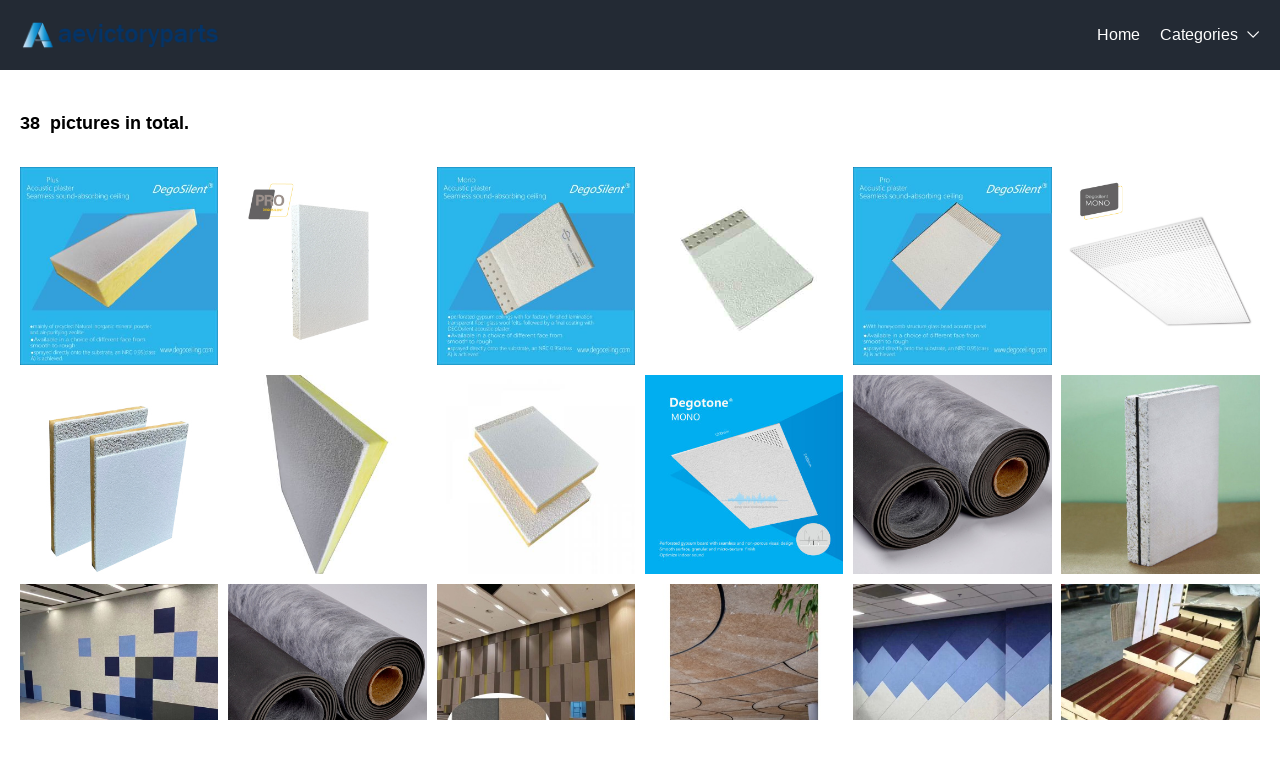

--- FILE ---
content_type: text/html; charset=UTF-8
request_url: https://www.aevictoryparts.com/images-soundproofing-materials-1306.html
body_size: 38349
content:
<!DOCTYPE html>
<html lang="en">
<head>
    <meta charset="UTF-8">
    <meta http-equiv="X-UA-Compatible" content="IE=edge">
    <meta name="viewport" content="width=device-width, initial-scale=1.0,user-scalable=no,maximum-scale=1.0,minimum-scale=1.0">

    <link rel="icon" href="favicon.ico" type="text/x-icon">
    <link rel="canonical" href="https://www.aevictoryparts.com/images-soundproofing-materials-1306.html">
    <meta name="keywords" content="">
    <meta name="description" content="aevictoryparts.com - You can use it to collect Soundproofing Materials related pictures and save useful materials." />
    <title>Free HD Soundproofing Materials pictures download - aevictoryparts.com</title>
<link rel="stylesheet" type="text/css" href="/css/ContentsPage.css" />
<link rel="stylesheet" type="text/css" href="/css/iconfont.css" />
<link rel="stylesheet" type="text/css" href="/css/base.css" />
<link rel="stylesheet" type="text/css" href="/css/swiper-4.5.3.min.css" />
<link rel="stylesheet" type="text/css" href="/css/header-nav8.css" />
<link rel="stylesheet" type="text/css" href="/css/footer8.css" />
<script type="text/javascript" src="/js/jquery-3.3.1.min.js"></script>
<script type="text/javascript" src="/js/swiper-4.5.3.min.js"></script>
<script type="text/javascript" src="/js/lazyLoadImg.js"></script>


    </head>
<body> 
    

<div class="header-nav8">
    <div class="nav8-box">
        <div class="nav8-le">
            <a class="nav8-logo" href="/" title=""><img src="https://i.bosscdn.com/company/0f/94d3e559f9fb7bb46cd9c80af73654.png" alt="www.aevictoryparts.com"></a>
        </div>
                <div class="nav8-ri">
            <div class="pc">
                <ul class="nav8-list">
                    <li><a href="/">Home</a></li>
                    <li>
                        <a href="/all-products.html">Categories</a><i class="iconfont">&#xe87e;</i>
                        <div class="navImg1-drop1">
                            <ul>
                                                                <li>
                                    <a class="text-hidden1" href="/images-agriculture-1.html" title="Agriculture">Agriculture</a>
                                                                            <i class="iconfont">&#xf016;</i>
                                        <div class="navImg1-drop2">
                                            <ul>
                                                                                                    <li><a class="text-hidden1" href="/images-agricultural-equipment-2.html" title="Agricultural Equipment">Agricultural Equipment</a></li>
                                                                                                    <li><a class="text-hidden1" href="/images-agricultural-waste-7.html" title="Agricultural Waste">Agricultural Waste</a></li>
                                                                                                    <li><a class="text-hidden1" href="/images-animal-feed-8.html" title="Animal Feed">Animal Feed</a></li>
                                                                                                    <li><a class="text-hidden1" href="/images-animal-products-9.html" title="Animal Products">Animal Products</a></li>
                                                                                                    <li><a class="text-hidden1" href="/images-beans-12.html" title="Beans">Beans</a></li>
                                                                                                    <li><a class="text-hidden1" href="/images-fresh-fruit-26.html" title="Fresh Fruit">Fresh Fruit</a></li>
                                                                                                    <li><a class="text-hidden1" href="/images-fresh-vegetables-50.html" title="Fresh Vegetables">Fresh Vegetables</a></li>
                                                                                                    <li><a class="text-hidden1" href="/images-grain-73.html" title="Grain">Grain</a></li>
                                                                                                    <li><a class="text-hidden1" href="/images-hemp-85.html" title="Hemp">Hemp</a></li>
                                                                                                    <li><a class="text-hidden1" href="/images-herbal-cigars-cigarettes-93.html" title="Herbal Cigars & Cigarettes">Herbal Cigars & Cigarettes</a></li>
                                                                                                    <li><a class="text-hidden1" href="/images-mushrooms-truffles-94.html" title="Mushrooms & Truffles">Mushrooms & Truffles</a></li>
                                                                                                    <li><a class="text-hidden1" href="/images-nuts-kernels-115.html" title="Nuts & Kernels">Nuts & Kernels</a></li>
                                                                                                    <li><a class="text-hidden1" href="/images-ornamental-plants-134.html" title="Ornamental Plants">Ornamental Plants</a></li>
                                                                                                    <li><a class="text-hidden1" href="/images-other-agriculture-products-139.html" title="Other Agriculture Products">Other Agriculture Products</a></li>
                                                                                                    <li><a class="text-hidden1" href="/images-plant-animal-oil-140.html" title="Plant & Animal Oil">Plant & Animal Oil</a></li>
                                                                                                    <li><a class="text-hidden1" href="/images-plant-seeds-bulbs-156.html" title="Plant Seeds & Bulbs">Plant Seeds & Bulbs</a></li>
                                                                                                    <li><a class="text-hidden1" href="/images-timber-raw-materials-163.html" title="Timber Raw Materials">Timber Raw Materials</a></li>
                                                                                            </ul>
                                        </div>
                                                                    </li>
                                                                <li>
                                    <a class="text-hidden1" href="/images-apparel-166.html" title="Apparel">Apparel</a>
                                                                            <i class="iconfont">&#xf016;</i>
                                        <div class="navImg1-drop2">
                                            <ul>
                                                                                                    <li><a class="text-hidden1" href="/images-childrens-clothing-167.html" title="Childrens Clothing">Childrens Clothing</a></li>
                                                                                                    <li><a class="text-hidden1" href="/images-garment-processing-accessories-208.html" title="Garment & Processing Accessories">Garment & Processing Accessories</a></li>
                                                                                                    <li><a class="text-hidden1" href="/images-infant-toddlers-clothing-246.html" title="Infant & Toddlers Clothing">Infant & Toddlers Clothing</a></li>
                                                                                                    <li><a class="text-hidden1" href="/images-men-s-clothing-264.html" title="Men's Clothing">Men's Clothing</a></li>
                                                                                                    <li><a class="text-hidden1" href="/images-novelty-special-use-295.html" title="Novelty & Special Use">Novelty & Special Use</a></li>
                                                                                                    <li><a class="text-hidden1" href="/images-other-apparel-330.html" title="Other Apparel">Other Apparel</a></li>
                                                                                                    <li><a class="text-hidden1" href="/images-sportswear-336.html" title="Sportswear">Sportswear</a></li>
                                                                                                    <li><a class="text-hidden1" href="/images-wedding-apparel-accessories-381.html" title="Wedding Apparel & Accessories">Wedding Apparel & Accessories</a></li>
                                                                                                    <li><a class="text-hidden1" href="/images-women-s-clothing-396.html" title="Women's Clothing">Women's Clothing</a></li>
                                                                                            </ul>
                                        </div>
                                                                    </li>
                                                                <li>
                                    <a class="text-hidden1" href="/images-beauty-personal-care-466.html" title="Beauty & Personal Care">Beauty & Personal Care</a>
                                                                            <i class="iconfont">&#xf016;</i>
                                        <div class="navImg1-drop2">
                                            <ul>
                                                                                                    <li><a class="text-hidden1" href="/images-baby-care-467.html" title="Baby Care">Baby Care</a></li>
                                                                                                    <li><a class="text-hidden1" href="/images-bath-supplies-483.html" title="Bath Supplies">Bath Supplies</a></li>
                                                                                                    <li><a class="text-hidden1" href="/images-beauty-equipment-496.html" title="Beauty Equipment">Beauty Equipment</a></li>
                                                                                                    <li><a class="text-hidden1" href="/images-body-art-527.html" title="Body Art">Body Art</a></li>
                                                                                                    <li><a class="text-hidden1" href="/images-breast-care-539.html" title="Breast Care">Breast Care</a></li>
                                                                                                    <li><a class="text-hidden1" href="/images-false-eyelashes-tools-546.html" title="False Eyelashes & Tools">False Eyelashes & Tools</a></li>
                                                                                                    <li><a class="text-hidden1" href="/images-feminine-hygiene-560.html" title="Feminine Hygiene">Feminine Hygiene</a></li>
                                                                                                    <li><a class="text-hidden1" href="/images-fragrance-deodorant-569.html" title="Fragrance & Deodorant">Fragrance & Deodorant</a></li>
                                                                                                    <li><a class="text-hidden1" href="/images-hair-care-styling-579.html" title="Hair Care & Styling">Hair Care & Styling</a></li>
                                                                                                    <li><a class="text-hidden1" href="/images-hair-extensions-wigs-629.html" title="Hair Extensions & Wigs">Hair Extensions & Wigs</a></li>
                                                                                                    <li><a class="text-hidden1" href="/images-makeup-651.html" title="Makeup">Makeup</a></li>
                                                                                                    <li><a class="text-hidden1" href="/images-makeup-tools-685.html" title="Makeup Tools">Makeup Tools</a></li>
                                                                                                    <li><a class="text-hidden1" href="/images-maternity-care-707.html" title="Maternity Care">Maternity Care</a></li>
                                                                                                    <li><a class="text-hidden1" href="/images-men-s-grooming-713.html" title="Men's Grooming">Men's Grooming</a></li>
                                                                                                    <li><a class="text-hidden1" href="/images-nail-supplies-730.html" title="Nail Supplies">Nail Supplies</a></li>
                                                                                                    <li><a class="text-hidden1" href="/images-oral-hygiene-767.html" title="Oral Hygiene">Oral Hygiene</a></li>
                                                                                                    <li><a class="text-hidden1" href="/images-other-beauty-personal-care-products-784.html" title="Other Beauty & Personal Care Products">Other Beauty & Personal Care Products</a></li>
                                                                                                    <li><a class="text-hidden1" href="/images-personal-hygiene-products-785.html" title="Personal Hygiene Products">Personal Hygiene Products</a></li>
                                                                                                    <li><a class="text-hidden1" href="/images-sanitary-paper-788.html" title="Sanitary Paper">Sanitary Paper</a></li>
                                                                                                    <li><a class="text-hidden1" href="/images-shaving-hair-removal-805.html" title="Shaving & Hair Removal">Shaving & Hair Removal</a></li>
                                                                                                    <li><a class="text-hidden1" href="/images-skin-care-817.html" title="Skin Care">Skin Care</a></li>
                                                                                                    <li><a class="text-hidden1" href="/images-skin-care-tool-848.html" title="Skin Care Tool">Skin Care Tool</a></li>
                                                                                            </ul>
                                        </div>
                                                                    </li>
                                                                <li>
                                    <a class="text-hidden1" href="/images-business-services-853.html" title="Business Services">Business Services</a>
                                                                            <i class="iconfont">&#xf016;</i>
                                        <div class="navImg1-drop2">
                                            <ul>
                                                                                                    <li><a class="text-hidden1" href="/images-advertising-854.html" title="Advertising">Advertising</a></li>
                                                                                                    <li><a class="text-hidden1" href="/images-agency-services-864.html" title="Agency Services">Agency Services</a></li>
                                                                                                    <li><a class="text-hidden1" href="/images-assurance-services-915.html" title="Assurance Services">Assurance Services</a></li>
                                                                                                    <li><a class="text-hidden1" href="/images-auction-916.html" title="Auction">Auction</a></li>
                                                                                                    <li><a class="text-hidden1" href="/images-brokerage-intermediary-service-917.html" title="Brokerage, Intermediary Service">Brokerage, Intermediary Service</a></li>
                                                                                                    <li><a class="text-hidden1" href="/images-business-travel-services-918.html" title="Business Travel Services">Business Travel Services</a></li>
                                                                                                    <li><a class="text-hidden1" href="/images-certification-inspection-credit-management-924.html" title="Certification, Inspection & Credit Management">Certification, Inspection & Credit Management</a></li>
                                                                                                    <li><a class="text-hidden1" href="/images-computer-information-technology-services-930.html" title="Computer & Information Technology Services">Computer & Information Technology Services</a></li>
                                                                                                    <li><a class="text-hidden1" href="/images-construction-services-935.html" title="Construction Services">Construction Services</a></li>
                                                                                                    <li><a class="text-hidden1" href="/images-consulting-936.html" title="Consulting">Consulting</a></li>
                                                                                                    <li><a class="text-hidden1" href="/images-corporate-register-transfer-943.html" title="Corporate Register & Transfer">Corporate Register & Transfer</a></li>
                                                                                                    <li><a class="text-hidden1" href="/images-design-services-944.html" title="Design Services">Design Services</a></li>
                                                                                                    <li><a class="text-hidden1" href="/images-education-training-954.html" title="Education & Training">Education & Training</a></li>
                                                                                                    <li><a class="text-hidden1" href="/images-internet-service-955.html" title="Internet Service">Internet Service</a></li>
                                                                                                    <li><a class="text-hidden1" href="/images-labour-employment-956.html" title="Labour & Employment">Labour & Employment</a></li>
                                                                                                    <li><a class="text-hidden1" href="/images-law-services-957.html" title="Law Services">Law Services</a></li>
                                                                                                    <li><a class="text-hidden1" href="/images-leasing-services-958.html" title="Leasing Services">Leasing Services</a></li>
                                                                                                    <li><a class="text-hidden1" href="/images-logistics-services-959.html" title="Logistics Services">Logistics Services</a></li>
                                                                                                    <li><a class="text-hidden1" href="/images-other-business-services-970.html" title="Other Business Services">Other Business Services</a></li>
                                                                                                    <li><a class="text-hidden1" href="/images-passport-visa-971.html" title="Passport & Visa">Passport & Visa</a></li>
                                                                                                    <li><a class="text-hidden1" href="/images-processing-services-972.html" title="Processing Services">Processing Services</a></li>
                                                                                                    <li><a class="text-hidden1" href="/images-project-cooperation-991.html" title="Project Cooperation">Project Cooperation</a></li>
                                                                                                    <li><a class="text-hidden1" href="/images-public-relations-services-1014.html" title="Public Relations Services">Public Relations Services</a></li>
                                                                                                    <li><a class="text-hidden1" href="/images-repairs-maintenance-1015.html" title="Repairs & Maintenance">Repairs & Maintenance</a></li>
                                                                                                    <li><a class="text-hidden1" href="/images-research-development-services-1016.html" title="Research & Development Services">Research & Development Services</a></li>
                                                                                                    <li><a class="text-hidden1" href="/images-royalties-license-services-1017.html" title="Royalties & License Services">Royalties & License Services</a></li>
                                                                                                    <li><a class="text-hidden1" href="/images-supply-chain-management-1022.html" title="Supply Chain Management">Supply Chain Management</a></li>
                                                                                                    <li><a class="text-hidden1" href="/images-telecommunication-services-1023.html" title="Telecommunication Services">Telecommunication Services</a></li>
                                                                                                    <li><a class="text-hidden1" href="/images-trade-show-services-1024.html" title="Trade Show Services">Trade Show Services</a></li>
                                                                                                    <li><a class="text-hidden1" href="/images-translation-services-1031.html" title="Translation Services">Translation Services</a></li>
                                                                                            </ul>
                                        </div>
                                                                    </li>
                                                                <li>
                                    <a class="text-hidden1" href="/images-chemicals-1032.html" title="Chemicals">Chemicals</a>
                                                                            <i class="iconfont">&#xf016;</i>
                                        <div class="navImg1-drop2">
                                            <ul>
                                                                                                    <li><a class="text-hidden1" href="/images-adhesives-sealants-1033.html" title="Adhesives & Sealants">Adhesives & Sealants</a></li>
                                                                                                    <li><a class="text-hidden1" href="/images-admixture-additives-1034.html" title="Admixture&Additives">Admixture&Additives</a></li>
                                                                                                    <li><a class="text-hidden1" href="/images-agrochemicals-1038.html" title="Agrochemicals">Agrochemicals</a></li>
                                                                                                    <li><a class="text-hidden1" href="/images-basic-organic-chemicals-1054.html" title="Basic Organic Chemicals">Basic Organic Chemicals</a></li>
                                                                                                    <li><a class="text-hidden1" href="/images-biological-chemical-products-1065.html" title="Biological Chemical Products">Biological Chemical Products</a></li>
                                                                                                    <li><a class="text-hidden1" href="/images-catalysts-chemical-auxiliary-agents-1072.html" title="Catalysts & Chemical Auxiliary Agents">Catalysts & Chemical Auxiliary Agents</a></li>
                                                                                                    <li><a class="text-hidden1" href="/images-chemical-reagents-1075.html" title="Chemical Reagents">Chemical Reagents</a></li>
                                                                                                    <li><a class="text-hidden1" href="/images-coating-paint-1076.html" title="Coating&Paint">Coating&Paint</a></li>
                                                                                                    <li><a class="text-hidden1" href="/images-custom-chemical-services-1077.html" title="Custom Chemical Services">Custom Chemical Services</a></li>
                                                                                                    <li><a class="text-hidden1" href="/images-daily-chemicals-1078.html" title="Daily Chemicals">Daily Chemicals</a></li>
                                                                                                    <li><a class="text-hidden1" href="/images-flavour-fragrance-1079.html" title="Flavour & Fragrance">Flavour & Fragrance</a></li>
                                                                                                    <li><a class="text-hidden1" href="/images-inorganic-chemicals-1080.html" title="Inorganic Chemicals">Inorganic Chemicals</a></li>
                                                                                                    <li><a class="text-hidden1" href="/images-non-explosive-demolition-agents-1100.html" title="Non-Explosive Demolition Agents">Non-Explosive Demolition Agents</a></li>
                                                                                                    <li><a class="text-hidden1" href="/images-organic-intermediate-1101.html" title="Organic Intermediate">Organic Intermediate</a></li>
                                                                                                    <li><a class="text-hidden1" href="/images-other-chemicals-1102.html" title="Other Chemicals">Other Chemicals</a></li>
                                                                                                    <li><a class="text-hidden1" href="/images-painting-coating-1103.html" title="Painting & Coating">Painting & Coating</a></li>
                                                                                                    <li><a class="text-hidden1" href="/images-pigment-dyestuff-1105.html" title="Pigment & Dyestuff">Pigment & Dyestuff</a></li>
                                                                                                    <li><a class="text-hidden1" href="/images-polymer-1108.html" title="Polymer">Polymer</a></li>
                                                                                                    <li><a class="text-hidden1" href="/images-surface-treatment-chemicals-1109.html" title="Surface Treatment Chemicals">Surface Treatment Chemicals</a></li>
                                                                                            </ul>
                                        </div>
                                                                    </li>
                                                                <li>
                                    <a class="text-hidden1" href="/images-construction-real-estate-1115.html" title="Construction & Real Estate">Construction & Real Estate</a>
                                                                            <i class="iconfont">&#xf016;</i>
                                        <div class="navImg1-drop2">
                                            <ul>
                                                                                                    <li><a class="text-hidden1" href="/images-balustrades-handrails-1116.html" title="Balustrades & Handrails">Balustrades & Handrails</a></li>
                                                                                                    <li><a class="text-hidden1" href="/images-bathroom-kitchen-1117.html" title="Bathroom & Kitchen">Bathroom & Kitchen</a></li>
                                                                                                    <li><a class="text-hidden1" href="/images-building-boards-1183.html" title="Building Boards">Building Boards</a></li>
                                                                                                    <li><a class="text-hidden1" href="/images-building-glass-1189.html" title="Building Glass">Building Glass</a></li>
                                                                                                    <li><a class="text-hidden1" href="/images-ceilings-1190.html" title="Ceilings">Ceilings</a></li>
                                                                                                    <li><a class="text-hidden1" href="/images-corner-guards-1193.html" title="Corner Guards">Corner Guards</a></li>
                                                                                                    <li><a class="text-hidden1" href="/images-countertops-vanity-tops-table-tops-1194.html" title="Countertops,Vanity Tops & Table Tops">Countertops,Vanity Tops & Table Tops</a></li>
                                                                                                    <li><a class="text-hidden1" href="/images-curtain-walls-accessories-1195.html" title="Curtain Walls & Accessories">Curtain Walls & Accessories</a></li>
                                                                                                    <li><a class="text-hidden1" href="/images-decorative-films-1200.html" title="Decorative Films">Decorative Films</a></li>
                                                                                                    <li><a class="text-hidden1" href="/images-door-window-accessories-1201.html" title="Door, Window & Accessories">Door, Window & Accessories</a></li>
                                                                                                    <li><a class="text-hidden1" href="/images-earthwork-products-1224.html" title="Earthwork Products">Earthwork Products</a></li>
                                                                                                    <li><a class="text-hidden1" href="/images-elevators-escalators-1230.html" title="Elevators & Escalators">Elevators & Escalators</a></li>
                                                                                                    <li><a class="text-hidden1" href="/images-fireplaces-stoves-1236.html" title="Fireplaces,Stoves">Fireplaces,Stoves</a></li>
                                                                                                    <li><a class="text-hidden1" href="/images-fireproofing-materials-1240.html" title="Fireproofing Materials">Fireproofing Materials</a></li>
                                                                                                    <li><a class="text-hidden1" href="/images-floor-heating-systems-parts-1244.html" title="Floor Heating Systems & Parts">Floor Heating Systems & Parts</a></li>
                                                                                                    <li><a class="text-hidden1" href="/images-flooring-accessories-1245.html" title="Flooring & Accessories">Flooring & Accessories</a></li>
                                                                                                    <li><a class="text-hidden1" href="/images-formwork-1256.html" title="Formwork">Formwork</a></li>
                                                                                                    <li><a class="text-hidden1" href="/images-heat-insulation-materials-1257.html" title="Heat Insulation Materials">Heat Insulation Materials</a></li>
                                                                                                    <li><a class="text-hidden1" href="/images-hvac-systems-parts-1261.html" title="HVAC Systems & Parts">HVAC Systems & Parts</a></li>
                                                                                                    <li><a class="text-hidden1" href="/images-ladders-scaffoldings-1262.html" title="Ladders & Scaffoldings">Ladders & Scaffoldings</a></li>
                                                                                                    <li><a class="text-hidden1" href="/images-masonry-materials-1268.html" title="Masonry Materials">Masonry Materials</a></li>
                                                                                                    <li><a class="text-hidden1" href="/images-metal-building-materials-1282.html" title="Metal Building Materials">Metal Building Materials</a></li>
                                                                                                    <li><a class="text-hidden1" href="/images-mosaics-1283.html" title="Mosaics">Mosaics</a></li>
                                                                                                    <li><a class="text-hidden1" href="/images-mouldings-1284.html" title="Mouldings">Mouldings</a></li>
                                                                                                    <li><a class="text-hidden1" href="/images-multifunctional-materials-1285.html" title="Multifunctional Materials">Multifunctional Materials</a></li>
                                                                                                    <li><a class="text-hidden1" href="/images-other-construction-real-estate-1286.html" title="Other Construction & Real Estate">Other Construction & Real Estate</a></li>
                                                                                                    <li><a class="text-hidden1" href="/images-plastic-building-materials-1287.html" title="Plastic Building Materials">Plastic Building Materials</a></li>
                                                                                                    <li><a class="text-hidden1" href="/images-real-estate-1292.html" title="Real Estate">Real Estate</a></li>
                                                                                                    <li><a class="text-hidden1" href="/images-soundproofing-materials-1306.html" title="Soundproofing Materials">Soundproofing Materials</a></li>
                                                                                                    <li><a class="text-hidden1" href="/images-stairs-stair-parts-1310.html" title="Stairs & Stair Parts">Stairs & Stair Parts</a></li>
                                                                                                    <li><a class="text-hidden1" href="/images-stone-1313.html" title="Stone">Stone</a></li>
                                                                                                    <li><a class="text-hidden1" href="/images-sunrooms-glass-houses-1338.html" title="Sunrooms & Glass Houses">Sunrooms & Glass Houses</a></li>
                                                                                                    <li><a class="text-hidden1" href="/images-tiles-accessories-1339.html" title="Tiles & Accessories">Tiles & Accessories</a></li>
                                                                                                    <li><a class="text-hidden1" href="/images-timber-1342.html" title="Timber">Timber</a></li>
                                                                                                    <li><a class="text-hidden1" href="/images-wallpapers-wall-coating-1354.html" title="Wallpapers/Wall Coating">Wallpapers/Wall Coating</a></li>
                                                                                                    <li><a class="text-hidden1" href="/images-waterproofing-materials-1355.html" title="Waterproofing Materials">Waterproofing Materials</a></li>
                                                                                            </ul>
                                        </div>
                                                                    </li>
                                                                <li>
                                    <a class="text-hidden1" href="/images-consumer-electronics-1360.html" title="Consumer Electronics">Consumer Electronics</a>
                                                                            <i class="iconfont">&#xf016;</i>
                                        <div class="navImg1-drop2">
                                            <ul>
                                                                                                    <li><a class="text-hidden1" href="/images-blockchain-miners-1361.html" title="Blockchain Miners">Blockchain Miners</a></li>
                                                                                                    <li><a class="text-hidden1" href="/images-camera-photo-accessories-1364.html" title="Camera, Photo & Accessories">Camera, Photo & Accessories</a></li>
                                                                                                    <li><a class="text-hidden1" href="/images-chargers-batteries-power-supplies-1410.html" title="Chargers,Batteries & Power Supplies">Chargers,Batteries & Power Supplies</a></li>
                                                                                                    <li><a class="text-hidden1" href="/images-commonly-used-accessories-parts-1421.html" title="Commonly Used Accessories & Parts">Commonly Used Accessories & Parts</a></li>
                                                                                                    <li><a class="text-hidden1" href="/images-computer-hardware-software-1445.html" title="Computer Hardware & Software">Computer Hardware & Software</a></li>
                                                                                                    <li><a class="text-hidden1" href="/images-earphone-headphone-1504.html" title="Earphone & Headphone">Earphone & Headphone</a></li>
                                                                                                    <li><a class="text-hidden1" href="/images-electronic-cigarettes-1506.html" title="Electronic Cigarettes">Electronic Cigarettes</a></li>
                                                                                                    <li><a class="text-hidden1" href="/images-electronic-publications-1540.html" title="Electronic Publications">Electronic Publications</a></li>
                                                                                                    <li><a class="text-hidden1" href="/images-home-audio-video-accessories-1543.html" title="Home Audio, Video & Accessories">Home Audio, Video & Accessories</a></li>
                                                                                                    <li><a class="text-hidden1" href="/images-mobile-phone-accessories-1555.html" title="Mobile Phone & Accessories">Mobile Phone & Accessories</a></li>
                                                                                                    <li><a class="text-hidden1" href="/images-mobile-phone-parts-1563.html" title="Mobile Phone Parts">Mobile Phone Parts</a></li>
                                                                                                    <li><a class="text-hidden1" href="/images-other-consumer-electronics-1570.html" title="Other Consumer Electronics">Other Consumer Electronics</a></li>
                                                                                                    <li><a class="text-hidden1" href="/images-portable-audio-video-accessories-1571.html" title="Portable Audio, Video & Accessories">Portable Audio, Video & Accessories</a></li>
                                                                                                    <li><a class="text-hidden1" href="/images-presentation-equipment-1584.html" title="Presentation Equipment">Presentation Equipment</a></li>
                                                                                                    <li><a class="text-hidden1" href="/images-smart-electronics-1590.html" title="Smart Electronics">Smart Electronics</a></li>
                                                                                                    <li><a class="text-hidden1" href="/images-speakers-accessories-1607.html" title="Speakers & Accessories">Speakers & Accessories</a></li>
                                                                                                    <li><a class="text-hidden1" href="/images-tv-receivers-accessories-1610.html" title="TV Receivers & Accessories">TV Receivers & Accessories</a></li>
                                                                                                    <li><a class="text-hidden1" href="/images-video-games-accessories-1619.html" title="Video Games & Accessories">Video Games & Accessories</a></li>
                                                                                            </ul>
                                        </div>
                                                                    </li>
                                                                <li>
                                    <a class="text-hidden1" href="/images-electrical-equipment-supplies-1642.html" title="Electrical Equipment & Supplies">Electrical Equipment & Supplies</a>
                                                                            <i class="iconfont">&#xf016;</i>
                                        <div class="navImg1-drop2">
                                            <ul>
                                                                                                    <li><a class="text-hidden1" href="/images-batteries-1643.html" title="Batteries">Batteries</a></li>
                                                                                                    <li><a class="text-hidden1" href="/images-connectors-terminals-1652.html" title="Connectors & Terminals">Connectors & Terminals</a></li>
                                                                                                    <li><a class="text-hidden1" href="/images-electrical-instruments-1658.html" title="Electrical Instruments">Electrical Instruments</a></li>
                                                                                                    <li><a class="text-hidden1" href="/images-electrical-supplies-1670.html" title="Electrical Supplies">Electrical Supplies</a></li>
                                                                                                    <li><a class="text-hidden1" href="/images-generators-1675.html" title="Generators">Generators</a></li>
                                                                                                    <li><a class="text-hidden1" href="/images-industrial-controls-1682.html" title="Industrial Controls">Industrial Controls</a></li>
                                                                                                    <li><a class="text-hidden1" href="/images-motors-1697.html" title="Motors">Motors</a></li>
                                                                                                    <li><a class="text-hidden1" href="/images-power-supplies-1705.html" title="Power Supplies">Power Supplies</a></li>
                                                                                                    <li><a class="text-hidden1" href="/images-professional-audio-video-lighting-1713.html" title="Professional Audio, Video & Lighting">Professional Audio, Video & Lighting</a></li>
                                                                                                    <li><a class="text-hidden1" href="/images-solar-energy-products-1714.html" title="Solar Energy Products">Solar Energy Products</a></li>
                                                                                                    <li><a class="text-hidden1" href="/images-switches-1727.html" title="Switches">Switches</a></li>
                                                                                                    <li><a class="text-hidden1" href="/images-wires-cables-cable-assemblies-1741.html" title="Wires, Cables & Cable Assemblies">Wires, Cables & Cable Assemblies</a></li>
                                                                                                    <li><a class="text-hidden1" href="/images-wiring-accessories-1749.html" title="Wiring Accessories">Wiring Accessories</a></li>
                                                                                            </ul>
                                        </div>
                                                                    </li>
                                                                <li>
                                    <a class="text-hidden1" href="/images-electronic-components-accessories-telecommunications-1762.html" title="Electronic Components, Accessories & Telecommunications">Electronic Components, Accessories & Telecommunications</a>
                                                                            <i class="iconfont">&#xf016;</i>
                                        <div class="navImg1-drop2">
                                            <ul>
                                                                                                    <li><a class="text-hidden1" href="/images-acoustic-components-1763.html" title="Acoustic Components">Acoustic Components</a></li>
                                                                                                    <li><a class="text-hidden1" href="/images-amplifiers-and-comparators-1764.html" title="Amplifiers and Comparators">Amplifiers and Comparators</a></li>
                                                                                                    <li><a class="text-hidden1" href="/images-capacitors-1765.html" title="Capacitors">Capacitors</a></li>
                                                                                                    <li><a class="text-hidden1" href="/images-connectors-and-accessories-1766.html" title="Connectors and Accessories">Connectors and Accessories</a></li>
                                                                                                    <li><a class="text-hidden1" href="/images-crystals-oscillators-and-resonators-1769.html" title="Crystals, Oscillators and Resonators">Crystals, Oscillators and Resonators</a></li>
                                                                                                    <li><a class="text-hidden1" href="/images-development-systems-1773.html" title="Development Systems">Development Systems</a></li>
                                                                                                    <li><a class="text-hidden1" href="/images-diodes-transistors-and-thyristors-1777.html" title="Diodes, Transistors and Thyristors">Diodes, Transistors and Thyristors</a></li>
                                                                                                    <li><a class="text-hidden1" href="/images-displays-signage-and-optoelectronics-1782.html" title="Displays, Signage and Optoelectronics">Displays, Signage and Optoelectronics</a></li>
                                                                                                    <li><a class="text-hidden1" href="/images-el-products-1787.html" title="EL Products">EL Products</a></li>
                                                                                                    <li><a class="text-hidden1" href="/images-electronic-accessories-supplies-1788.html" title="Electronic Accessories & Supplies">Electronic Accessories & Supplies</a></li>
                                                                                                    <li><a class="text-hidden1" href="/images-electronic-data-systems-1796.html" title="Electronic Data Systems">Electronic Data Systems</a></li>
                                                                                                    <li><a class="text-hidden1" href="/images-electronic-signs-1797.html" title="Electronic Signs">Electronic Signs</a></li>
                                                                                                    <li><a class="text-hidden1" href="/images-electronics-stocks-1798.html" title="Electronics Stocks">Electronics Stocks</a></li>
                                                                                                    <li><a class="text-hidden1" href="/images-filters-1799.html" title="Filters">Filters</a></li>
                                                                                                    <li><a class="text-hidden1" href="/images-inductors-1800.html" title="Inductors">Inductors</a></li>
                                                                                                    <li><a class="text-hidden1" href="/images-integrated-circuits-1801.html" title="Integrated Circuits">Integrated Circuits</a></li>
                                                                                                    <li><a class="text-hidden1" href="/images-microcontrollers-standard-and-specialty-1802.html" title="Microcontrollers, Standard and Specialty">Microcontrollers, Standard and Specialty</a></li>
                                                                                                    <li><a class="text-hidden1" href="/images-optoelectronic-displays-1803.html" title="Optoelectronic Displays">Optoelectronic Displays</a></li>
                                                                                                    <li><a class="text-hidden1" href="/images-optoelectronics-1804.html" title="Optoelectronics">Optoelectronics</a></li>
                                                                                                    <li><a class="text-hidden1" href="/images-other-electronic-components-1805.html" title="Other Electronic Components">Other Electronic Components</a></li>
                                                                                                    <li><a class="text-hidden1" href="/images-pcb-pcba-1806.html" title="PCB & PCBA">PCB & PCBA</a></li>
                                                                                                    <li><a class="text-hidden1" href="/images-potentiometers-1814.html" title="Potentiometers">Potentiometers</a></li>
                                                                                                    <li><a class="text-hidden1" href="/images-power-driver-modules-1815.html" title="Power Driver Modules">Power Driver Modules</a></li>
                                                                                                    <li><a class="text-hidden1" href="/images-power-supplies-and-circuit-protection-1816.html" title="Power Supplies and Circuit Protection">Power Supplies and Circuit Protection</a></li>
                                                                                                    <li><a class="text-hidden1" href="/images-relay-1819.html" title="Relay">Relay</a></li>
                                                                                                    <li><a class="text-hidden1" href="/images-resistors-1820.html" title="Resistors">Resistors</a></li>
                                                                                                    <li><a class="text-hidden1" href="/images-sensors-1821.html" title="Sensors">Sensors</a></li>
                                                                                                    <li><a class="text-hidden1" href="/images-switches-1822.html" title="Switches">Switches</a></li>
                                                                                                    <li><a class="text-hidden1" href="/images-telecommunications-1823.html" title="Telecommunications">Telecommunications</a></li>
                                                                                                    <li><a class="text-hidden1" href="/images-wireless-iot-1846.html" title="Wireless & IoT">Wireless & IoT</a></li>
                                                                                            </ul>
                                        </div>
                                                                    </li>
                                                                <li>
                                    <a class="text-hidden1" href="/images-energy-1854.html" title="Energy">Energy</a>
                                                                            <i class="iconfont">&#xf016;</i>
                                        <div class="navImg1-drop2">
                                            <ul>
                                                                                                    <li><a class="text-hidden1" href="/images-biodiesel-1855.html" title="Biodiesel">Biodiesel</a></li>
                                                                                                    <li><a class="text-hidden1" href="/images-biogas-1856.html" title="Biogas">Biogas</a></li>
                                                                                                    <li><a class="text-hidden1" href="/images-charcoal-1857.html" title="Charcoal">Charcoal</a></li>
                                                                                                    <li><a class="text-hidden1" href="/images-coal-1858.html" title="Coal">Coal</a></li>
                                                                                                    <li><a class="text-hidden1" href="/images-coal-gas-1859.html" title="Coal Gas">Coal Gas</a></li>
                                                                                                    <li><a class="text-hidden1" href="/images-coke-fuel-1860.html" title="Coke Fuel">Coke Fuel</a></li>
                                                                                                    <li><a class="text-hidden1" href="/images-crude-oil-1861.html" title="Crude Oil">Crude Oil</a></li>
                                                                                                    <li><a class="text-hidden1" href="/images-industrial-fuel-1862.html" title="Industrial Fuel">Industrial Fuel</a></li>
                                                                                                    <li><a class="text-hidden1" href="/images-natural-gas-1868.html" title="Natural Gas">Natural Gas</a></li>
                                                                                                    <li><a class="text-hidden1" href="/images-other-energy-related-products-1869.html" title="Other Energy Related Products">Other Energy Related Products</a></li>
                                                                                                    <li><a class="text-hidden1" href="/images-petrochemical-products-1870.html" title="Petrochemical Products">Petrochemical Products</a></li>
                                                                                                    <li><a class="text-hidden1" href="/images-wood-pellets-1878.html" title="Wood Pellets">Wood Pellets</a></li>
                                                                                            </ul>
                                        </div>
                                                                    </li>
                                                                <li>
                                    <a class="text-hidden1" href="/images-environment-1879.html" title="Environment">Environment</a>
                                                                            <i class="iconfont">&#xf016;</i>
                                        <div class="navImg1-drop2">
                                            <ul>
                                                                                                    <li><a class="text-hidden1" href="/images-other-environmental-products-1880.html" title="Other Environmental Products">Other Environmental Products</a></li>
                                                                                                    <li><a class="text-hidden1" href="/images-other-excess-inventory-1881.html" title="Other Excess Inventory">Other Excess Inventory</a></li>
                                                                                                    <li><a class="text-hidden1" href="/images-recycling-1882.html" title="Recycling">Recycling</a></li>
                                                                                                    <li><a class="text-hidden1" href="/images-sewer-1887.html" title="Sewer">Sewer</a></li>
                                                                                            </ul>
                                        </div>
                                                                    </li>
                                                                <li>
                                    <a class="text-hidden1" href="/images-fabric-textile-raw-material-1888.html" title="Fabric & Textile Raw Material">Fabric & Textile Raw Material</a>
                                                                            <i class="iconfont">&#xf016;</i>
                                        <div class="navImg1-drop2">
                                            <ul>
                                                                                                    <li><a class="text-hidden1" href="/images-down-feather-1889.html" title="Down & Feather">Down & Feather</a></li>
                                                                                                    <li><a class="text-hidden1" href="/images-fabric-1892.html" title="Fabric">Fabric</a></li>
                                                                                                    <li><a class="text-hidden1" href="/images-fiber-1956.html" title="Fiber">Fiber</a></li>
                                                                                                    <li><a class="text-hidden1" href="/images-fur-1973.html" title="Fur">Fur</a></li>
                                                                                                    <li><a class="text-hidden1" href="/images-leather-1976.html" title="Leather">Leather</a></li>
                                                                                                    <li><a class="text-hidden1" href="/images-leather-product-1979.html" title="Leather Product">Leather Product</a></li>
                                                                                                    <li><a class="text-hidden1" href="/images-other-textiles-leather-products-1980.html" title="Other Textiles & Leather Products">Other Textiles & Leather Products</a></li>
                                                                                                    <li><a class="text-hidden1" href="/images-textile-accessories-1981.html" title="Textile Accessories">Textile Accessories</a></li>
                                                                                                    <li><a class="text-hidden1" href="/images-textile-processing-1983.html" title="Textile Processing">Textile Processing</a></li>
                                                                                                    <li><a class="text-hidden1" href="/images-thread-1984.html" title="Thread">Thread</a></li>
                                                                                                    <li><a class="text-hidden1" href="/images-yarn-1985.html" title="Yarn">Yarn</a></li>
                                                                                            </ul>
                                        </div>
                                                                    </li>
                                                                <li>
                                    <a class="text-hidden1" href="/images-fabrication-services-2009.html" title="Fabrication Services">Fabrication Services</a>
                                                                            <i class="iconfont">&#xf016;</i>
                                        <div class="navImg1-drop2">
                                            <ul>
                                                                                                    <li><a class="text-hidden1" href="/images-casting-services-2010.html" title="Casting Services">Casting Services</a></li>
                                                                                                    <li><a class="text-hidden1" href="/images-forging-services-2011.html" title="Forging Services">Forging Services</a></li>
                                                                                                    <li><a class="text-hidden1" href="/images-machining-services-2012.html" title="Machining Services">Machining Services</a></li>
                                                                                                    <li><a class="text-hidden1" href="/images-moulds-2013.html" title="Moulds">Moulds</a></li>
                                                                                                    <li><a class="text-hidden1" href="/images-other-fabrication-services-2014.html" title="Other Fabrication Services">Other Fabrication Services</a></li>
                                                                                                    <li><a class="text-hidden1" href="/images-sheet-metal-fabrication-2015.html" title="Sheet Metal Fabrication">Sheet Metal Fabrication</a></li>
                                                                                            </ul>
                                        </div>
                                                                    </li>
                                                                <li>
                                    <a class="text-hidden1" href="/images-fashion-accessories-2016.html" title="Fashion Accessories">Fashion Accessories</a>
                                                                            <i class="iconfont">&#xf016;</i>
                                        <div class="navImg1-drop2">
                                            <ul>
                                                                                                    <li><a class="text-hidden1" href="/images-belt-accessories-2017.html" title="Belt Accessories">Belt Accessories</a></li>
                                                                                                    <li><a class="text-hidden1" href="/images-belts-2021.html" title="Belts">Belts</a></li>
                                                                                                    <li><a class="text-hidden1" href="/images-ear-muffs-2034.html" title="Ear Muffs">Ear Muffs</a></li>
                                                                                                    <li><a class="text-hidden1" href="/images-gloves-mittens-2035.html" title="Gloves & Mittens">Gloves & Mittens</a></li>
                                                                                                    <li><a class="text-hidden1" href="/images-hair-accessories-2045.html" title="Hair Accessories">Hair Accessories</a></li>
                                                                                                    <li><a class="text-hidden1" href="/images-hats-caps-2059.html" title="Hats & Caps">Hats & Caps</a></li>
                                                                                                    <li><a class="text-hidden1" href="/images-other-fashion-accessories-2075.html" title="Other Fashion Accessories">Other Fashion Accessories</a></li>
                                                                                                    <li><a class="text-hidden1" href="/images-other-headwear-2076.html" title="Other Headwear">Other Headwear</a></li>
                                                                                                    <li><a class="text-hidden1" href="/images-scarf-hat-glove-sets-2077.html" title="Scarf, Hat & Glove Sets">Scarf, Hat & Glove Sets</a></li>
                                                                                                    <li><a class="text-hidden1" href="/images-scarves-shawls-2078.html" title="Scarves & Shawls">Scarves & Shawls</a></li>
                                                                                                    <li><a class="text-hidden1" href="/images-ties-accessories-2086.html" title="Ties & Accessories">Ties & Accessories</a></li>
                                                                                            </ul>
                                        </div>
                                                                    </li>
                                                                <li>
                                    <a class="text-hidden1" href="/images-food-beverage-2093.html" title="Food & Beverage">Food & Beverage</a>
                                                                            <i class="iconfont">&#xf016;</i>
                                        <div class="navImg1-drop2">
                                            <ul>
                                                                                                    <li><a class="text-hidden1" href="/images-baby-food-2094.html" title="Baby Food">Baby Food</a></li>
                                                                                                    <li><a class="text-hidden1" href="/images-baked-goods-2102.html" title="Baked Goods">Baked Goods</a></li>
                                                                                                    <li><a class="text-hidden1" href="/images-bean-products-2114.html" title="Bean Products">Bean Products</a></li>
                                                                                                    <li><a class="text-hidden1" href="/images-beverage-2119.html" title="Beverage">Beverage</a></li>
                                                                                                    <li><a class="text-hidden1" href="/images-canned-food-2177.html" title="Canned Food">Canned Food</a></li>
                                                                                                    <li><a class="text-hidden1" href="/images-confectionery-2186.html" title="Confectionery">Confectionery</a></li>
                                                                                                    <li><a class="text-hidden1" href="/images-dairy-products-2194.html" title="Dairy Products">Dairy Products</a></li>
                                                                                                    <li><a class="text-hidden1" href="/images-egg-products-2210.html" title="Egg Products">Egg Products</a></li>
                                                                                                    <li><a class="text-hidden1" href="/images-escargot-2211.html" title="Escargot">Escargot</a></li>
                                                                                                    <li><a class="text-hidden1" href="/images-food-ingredients-2212.html" title="Food Ingredients">Food Ingredients</a></li>
                                                                                                    <li><a class="text-hidden1" href="/images-frog-2222.html" title="Frog">Frog</a></li>
                                                                                                    <li><a class="text-hidden1" href="/images-fruit-vegetable-products-2223.html" title="Fruit & Vegetable Products">Fruit & Vegetable Products</a></li>
                                                                                                    <li><a class="text-hidden1" href="/images-grain-products-2232.html" title="Grain Products">Grain Products</a></li>
                                                                                                    <li><a class="text-hidden1" href="/images-honey-honey-products-2241.html" title="Honey & Honey Products">Honey & Honey Products</a></li>
                                                                                                    <li><a class="text-hidden1" href="/images-instant-food-2248.html" title="Instant Food">Instant Food</a></li>
                                                                                                    <li><a class="text-hidden1" href="/images-meat-poultry-2265.html" title="Meat & Poultry">Meat & Poultry</a></li>
                                                                                                    <li><a class="text-hidden1" href="/images-other-food-beverage-2291.html" title="Other Food & Beverage">Other Food & Beverage</a></li>
                                                                                                    <li><a class="text-hidden1" href="/images-seafood-2292.html" title="Seafood">Seafood</a></li>
                                                                                                    <li><a class="text-hidden1" href="/images-seasonings-condiments-2423.html" title="Seasonings & Condiments">Seasonings & Condiments</a></li>
                                                                                                    <li><a class="text-hidden1" href="/images-snacks-2470.html" title="Snacks">Snacks</a></li>
                                                                                            </ul>
                                        </div>
                                                                    </li>
                                                                <li>
                                    <a class="text-hidden1" href="/images-furniture-2480.html" title="Furniture">Furniture</a>
                                                                            <i class="iconfont">&#xf016;</i>
                                        <div class="navImg1-drop2">
                                            <ul>
                                                                                                    <li><a class="text-hidden1" href="/images-commercial-furniture-2481.html" title="Commercial Furniture">Commercial Furniture</a></li>
                                                                                                    <li><a class="text-hidden1" href="/images-furniture-accessories-new-2540.html" title="Furniture Accessories（new）">Furniture Accessories（new）</a></li>
                                                                                                    <li><a class="text-hidden1" href="/images-furniture-hardware-2545.html" title="Furniture Hardware">Furniture Hardware</a></li>
                                                                                                    <li><a class="text-hidden1" href="/images-furniture-parts-2555.html" title="Furniture Parts">Furniture Parts</a></li>
                                                                                                    <li><a class="text-hidden1" href="/images-home-furniture-2561.html" title="Home Furniture">Home Furniture</a></li>
                                                                                                    <li><a class="text-hidden1" href="/images-kid-s-furniture-2602.html" title="Kid's Furniture">Kid's Furniture</a></li>
                                                                                                    <li><a class="text-hidden1" href="/images-other-furniture-2612.html" title="Other Furniture">Other Furniture</a></li>
                                                                                                    <li><a class="text-hidden1" href="/images-outdoor-furniture-2613.html" title="Outdoor Furniture">Outdoor Furniture</a></li>
                                                                                            </ul>
                                        </div>
                                                                    </li>
                                                                <li>
                                    <a class="text-hidden1" href="/images-gifts-crafts-2625.html" title="Gifts & Crafts">Gifts & Crafts</a>
                                                                            <i class="iconfont">&#xf016;</i>
                                        <div class="navImg1-drop2">
                                            <ul>
                                                                                                    <li><a class="text-hidden1" href="/images-candle-holders-2626.html" title="Candle Holders">Candle Holders</a></li>
                                                                                                    <li><a class="text-hidden1" href="/images-candles-2635.html" title="Candles">Candles</a></li>
                                                                                                    <li><a class="text-hidden1" href="/images-crafts-2640.html" title="Crafts">Crafts</a></li>
                                                                                                    <li><a class="text-hidden1" href="/images-decorative-flowers-wreaths-2659.html" title="Decorative Flowers & Wreaths">Decorative Flowers & Wreaths</a></li>
                                                                                                    <li><a class="text-hidden1" href="/images-festive-party-supplies-2660.html" title="Festive & Party Supplies">Festive & Party Supplies</a></li>
                                                                                                    <li><a class="text-hidden1" href="/images-flags-banners-accessories-2667.html" title="Flags, Banners & Accessories">Flags, Banners & Accessories</a></li>
                                                                                                    <li><a class="text-hidden1" href="/images-frame-2668.html" title="Frame">Frame</a></li>
                                                                                                    <li><a class="text-hidden1" href="/images-incense-incense-burners-2676.html" title="Incense & Incense Burners">Incense & Incense Burners</a></li>
                                                                                                    <li><a class="text-hidden1" href="/images-key-chains-2677.html" title="Key Chains">Key Chains</a></li>
                                                                                                    <li><a class="text-hidden1" href="/images-lanyard-2687.html" title="Lanyard">Lanyard</a></li>
                                                                                                    <li><a class="text-hidden1" href="/images-money-boxes-2694.html" title="Money Boxes">Money Boxes</a></li>
                                                                                                    <li><a class="text-hidden1" href="/images-music-boxes-2695.html" title="Music Boxes">Music Boxes</a></li>
                                                                                                    <li><a class="text-hidden1" href="/images-other-gifts-crafts-2696.html" title="Other Gifts & Crafts">Other Gifts & Crafts</a></li>
                                                                                                    <li><a class="text-hidden1" href="/images-paintings-2697.html" title="Paintings">Paintings</a></li>
                                                                                                    <li><a class="text-hidden1" href="/images-photo-albums-2706.html" title="Photo Albums">Photo Albums</a></li>
                                                                                                    <li><a class="text-hidden1" href="/images-promotional-business-gifts-2707.html" title="Promotional & Business Gifts">Promotional & Business Gifts</a></li>
                                                                                                    <li><a class="text-hidden1" href="/images-stickers-2708.html" title="Stickers">Stickers</a></li>
                                                                                            </ul>
                                        </div>
                                                                    </li>
                                                                <li>
                                    <a class="text-hidden1" href="/images-health-medical-2715.html" title="Health & Medical">Health & Medical</a>
                                                                            <i class="iconfont">&#xf016;</i>
                                        <div class="navImg1-drop2">
                                            <ul>
                                                                                                    <li><a class="text-hidden1" href="/images-animal-veterinary-2716.html" title="Animal & Veterinary">Animal & Veterinary</a></li>
                                                                                                    <li><a class="text-hidden1" href="/images-chinese-medicine-2724.html" title="Chinese Medicine">Chinese Medicine</a></li>
                                                                                                    <li><a class="text-hidden1" href="/images-extract-2732.html" title="Extract">Extract</a></li>
                                                                                                    <li><a class="text-hidden1" href="/images-health-care-products-2735.html" title="Health Care Products">Health Care Products</a></li>
                                                                                                    <li><a class="text-hidden1" href="/images-household-medical-devices-2754.html" title="Household Medical Devices">Household Medical Devices</a></li>
                                                                                                    <li><a class="text-hidden1" href="/images-medical-consumables-2761.html" title="Medical Consumables">Medical Consumables</a></li>
                                                                                                    <li><a class="text-hidden1" href="/images-medicine-2814.html" title="Medicine">Medicine</a></li>
                                                                                                    <li><a class="text-hidden1" href="/images-pharmaceutical-2816.html" title="Pharmaceutical">Pharmaceutical</a></li>
                                                                                                    <li><a class="text-hidden1" href="/images-professional-medical-devices-2817.html" title="Professional Medical Devices">Professional Medical Devices</a></li>
                                                                                                    <li><a class="text-hidden1" href="/images-sex-products-2891.html" title="Sex Products">Sex Products</a></li>
                                                                                            </ul>
                                        </div>
                                                                    </li>
                                                                <li>
                                    <a class="text-hidden1" href="/images-home-garden-2914.html" title="Home & Garden">Home & Garden</a>
                                                                            <i class="iconfont">&#xf016;</i>
                                        <div class="navImg1-drop2">
                                            <ul>
                                                                                                    <li><a class="text-hidden1" href="/images-baby-supplies-products-2915.html" title="Baby Supplies & Products">Baby Supplies & Products</a></li>
                                                                                                    <li><a class="text-hidden1" href="/images-bathroom-products-2939.html" title="Bathroom Products">Bathroom Products</a></li>
                                                                                                    <li><a class="text-hidden1" href="/images-garden-supplies-2951.html" title="Garden Supplies">Garden Supplies</a></li>
                                                                                                    <li><a class="text-hidden1" href="/images-home-decor-3002.html" title="Home Decor">Home Decor</a></li>
                                                                                                    <li><a class="text-hidden1" href="/images-home-storage-organization-3031.html" title="Home Storage & Organization">Home Storage & Organization</a></li>
                                                                                                    <li><a class="text-hidden1" href="/images-household-cleaning-tools-accessories-3042.html" title="Household Cleaning Tools & Accessories">Household Cleaning Tools & Accessories</a></li>
                                                                                                    <li><a class="text-hidden1" href="/images-household-scales-3076.html" title="Household Scales">Household Scales</a></li>
                                                                                                    <li><a class="text-hidden1" href="/images-household-sundries-3084.html" title="Household Sundries">Household Sundries</a></li>
                                                                                                    <li><a class="text-hidden1" href="/images-kitchen-tabletop-3089.html" title="Kitchen & Tabletop">Kitchen & Tabletop</a></li>
                                                                                                    <li><a class="text-hidden1" href="/images-lighters-smoking-accessories-3222.html" title="Lighters & Smoking Accessories">Lighters & Smoking Accessories</a></li>
                                                                                                    <li><a class="text-hidden1" href="/images-pet-products-3232.html" title="Pet Products">Pet Products</a></li>
                                                                                                    <li><a class="text-hidden1" href="/images-rain-gear-3248.html" title="Rain Gear">Rain Gear</a></li>
                                                                                                    <li><a class="text-hidden1" href="/images-smart-home-improvement-3253.html" title="Smart Home-Improvement">Smart Home-Improvement</a></li>
                                                                                            </ul>
                                        </div>
                                                                    </li>
                                                                <li>
                                    <a class="text-hidden1" href="/images-home-appliances-3282.html" title="Home Appliances">Home Appliances</a>
                                                                            <i class="iconfont">&#xf016;</i>
                                        <div class="navImg1-drop2">
                                            <ul>
                                                                                                    <li><a class="text-hidden1" href="/images-air-conditioning-appliances-3283.html" title="Air Conditioning Appliances">Air Conditioning Appliances</a></li>
                                                                                                    <li><a class="text-hidden1" href="/images-hand-dryers-3306.html" title="Hand Dryers">Hand Dryers</a></li>
                                                                                                    <li><a class="text-hidden1" href="/images-home-appliance-parts-3307.html" title="Home Appliance Parts">Home Appliance Parts</a></li>
                                                                                                    <li><a class="text-hidden1" href="/images-home-appliances-stocks-3380.html" title="Home Appliances Stocks">Home Appliances Stocks</a></li>
                                                                                                    <li><a class="text-hidden1" href="/images-home-heaters-3381.html" title="Home Heaters">Home Heaters</a></li>
                                                                                                    <li><a class="text-hidden1" href="/images-laundry-appliances-3389.html" title="Laundry Appliances">Laundry Appliances</a></li>
                                                                                                    <li><a class="text-hidden1" href="/images-major-kitchen-appliances-3404.html" title="Major Kitchen Appliances">Major Kitchen Appliances</a></li>
                                                                                                    <li><a class="text-hidden1" href="/images-other-home-appliances-3416.html" title="Other Home Appliances">Other Home Appliances</a></li>
                                                                                                    <li><a class="text-hidden1" href="/images-personal-care-beauty-appliances-3417.html" title="Personal Care & Beauty Appliances">Personal Care & Beauty Appliances</a></li>
                                                                                                    <li><a class="text-hidden1" href="/images-refrigerators-freezers-3439.html" title="Refrigerators & Freezers">Refrigerators & Freezers</a></li>
                                                                                                    <li><a class="text-hidden1" href="/images-small-kitchen-appliances-3458.html" title="Small Kitchen Appliances">Small Kitchen Appliances</a></li>
                                                                                                    <li><a class="text-hidden1" href="/images-uv-and-ultrasonic-cleaning-appliances-3515.html" title="UV and Ultrasonic Cleaning Appliances">UV and Ultrasonic Cleaning Appliances</a></li>
                                                                                                    <li><a class="text-hidden1" href="/images-vacuum-cleaners-floor-care-3525.html" title="Vacuum Cleaners & Floor Care">Vacuum Cleaners & Floor Care</a></li>
                                                                                                    <li><a class="text-hidden1" href="/images-water-heaters-3536.html" title="Water Heaters">Water Heaters</a></li>
                                                                                                    <li><a class="text-hidden1" href="/images-water-treatment-appliances-3545.html" title="Water Treatment Appliances">Water Treatment Appliances</a></li>
                                                                                                    <li><a class="text-hidden1" href="/images-wet-towel-dispensers-3567.html" title="Wet Towel Dispensers">Wet Towel Dispensers</a></li>
                                                                                            </ul>
                                        </div>
                                                                    </li>
                                                                <li>
                                    <a class="text-hidden1" href="/images-home-textiles-3568.html" title="Home Textiles">Home Textiles</a>
                                                                            <i class="iconfont">&#xf016;</i>
                                        <div class="navImg1-drop2">
                                            <ul>
                                                                                                    <li><a class="text-hidden1" href="/images-bedding-3569.html" title="Bedding">Bedding</a></li>
                                                                                                    <li><a class="text-hidden1" href="/images-bedding-basics-3582.html" title="Bedding Basics">Bedding Basics</a></li>
                                                                                                    <li><a class="text-hidden1" href="/images-carpets-rugs-3596.html" title="Carpets & Rugs">Carpets & Rugs</a></li>
                                                                                                    <li><a class="text-hidden1" href="/images-curtain-3619.html" title="Curtain">Curtain</a></li>
                                                                                                    <li><a class="text-hidden1" href="/images-cushion-3622.html" title="Cushion">Cushion</a></li>
                                                                                                    <li><a class="text-hidden1" href="/images-kids-baby-bedding-3623.html" title="Kids & Baby Bedding">Kids & Baby Bedding</a></li>
                                                                                                    <li><a class="text-hidden1" href="/images-other-home-textile-3626.html" title="Other Home Textile">Other Home Textile</a></li>
                                                                                                    <li><a class="text-hidden1" href="/images-pillows-cushions-3627.html" title="Pillows & Cushions">Pillows & Cushions</a></li>
                                                                                                    <li><a class="text-hidden1" href="/images-table-linens-3638.html" title="Table Linens">Table Linens</a></li>
                                                                                                    <li><a class="text-hidden1" href="/images-towels-3651.html" title="Towels">Towels</a></li>
                                                                                            </ul>
                                        </div>
                                                                    </li>
                                                                <li>
                                    <a class="text-hidden1" href="/images-lights-lighting-3667.html" title="Lights & Lighting">Lights & Lighting</a>
                                                                            <i class="iconfont">&#xf016;</i>
                                        <div class="navImg1-drop2">
                                            <ul>
                                                                                                    <li><a class="text-hidden1" href="/images-commercial-industrial-lighting-3668.html" title="Commercial & Industrial Lighting">Commercial & Industrial Lighting</a></li>
                                                                                                    <li><a class="text-hidden1" href="/images-holiday-lighting-3686.html" title="Holiday Lighting">Holiday Lighting</a></li>
                                                                                                    <li><a class="text-hidden1" href="/images-indoor-lighting-3687.html" title="Indoor Lighting">Indoor Lighting</a></li>
                                                                                                    <li><a class="text-hidden1" href="/images-landscape-lighting-3704.html" title="Landscape Lighting">Landscape Lighting</a></li>
                                                                                                    <li><a class="text-hidden1" href="/images-lighting-accessories-3716.html" title="Lighting Accessories">Lighting Accessories</a></li>
                                                                                                    <li><a class="text-hidden1" href="/images-lighting-bulbs-tubes-3744.html" title="Lighting Bulbs & Tubes">Lighting Bulbs & Tubes</a></li>
                                                                                                    <li><a class="text-hidden1" href="/images-other-lights-lighting-products-3757.html" title="Other Lights & Lighting Products">Other Lights & Lighting Products</a></li>
                                                                                                    <li><a class="text-hidden1" href="/images-outdoor-lighting-3758.html" title="Outdoor Lighting">Outdoor Lighting</a></li>
                                                                                                    <li><a class="text-hidden1" href="/images-professional-lighting-3776.html" title="Professional Lighting">Professional Lighting</a></li>
                                                                                            </ul>
                                        </div>
                                                                    </li>
                                                                <li>
                                    <a class="text-hidden1" href="/images-luggage-bags-cases-3803.html" title="Luggage, Bags & Cases">Luggage, Bags & Cases</a>
                                                                            <i class="iconfont">&#xf016;</i>
                                        <div class="navImg1-drop2">
                                            <ul>
                                                                                                    <li><a class="text-hidden1" href="/images-backpacks-3804.html" title="Backpacks">Backpacks</a></li>
                                                                                                    <li><a class="text-hidden1" href="/images-bag-luggage-making-materials-3810.html" title="Bag & Luggage Making Materials">Bag & Luggage Making Materials</a></li>
                                                                                                    <li><a class="text-hidden1" href="/images-bag-parts-accessories-3811.html" title="Bag Parts & Accessories">Bag Parts & Accessories</a></li>
                                                                                                    <li><a class="text-hidden1" href="/images-briefcases-3815.html" title="Briefcases">Briefcases</a></li>
                                                                                                    <li><a class="text-hidden1" href="/images-business-bags-cases-3816.html" title="Business Bags & Cases">Business Bags & Cases</a></li>
                                                                                                    <li><a class="text-hidden1" href="/images-evening-bags-3817.html" title="Evening Bags">Evening Bags</a></li>
                                                                                                    <li><a class="text-hidden1" href="/images-handbags-3818.html" title="Handbags">Handbags</a></li>
                                                                                                    <li><a class="text-hidden1" href="/images-handbags-messenger-bags-3819.html" title="Handbags & Messenger Bags">Handbags & Messenger Bags</a></li>
                                                                                                    <li><a class="text-hidden1" href="/images-luggage-travel-bags-3820.html" title="Luggage & Travel Bags">Luggage & Travel Bags</a></li>
                                                                                                    <li><a class="text-hidden1" href="/images-luggage-cart-3831.html" title="Luggage Cart">Luggage Cart</a></li>
                                                                                                    <li><a class="text-hidden1" href="/images-messenger-bags-3832.html" title="Messenger Bags">Messenger Bags</a></li>
                                                                                                    <li><a class="text-hidden1" href="/images-other-luggage-bags-cases-3833.html" title="Other Luggage, Bags & Cases">Other Luggage, Bags & Cases</a></li>
                                                                                                    <li><a class="text-hidden1" href="/images-special-purpose-bags-cases-3834.html" title="Special Purpose Bags & Cases">Special Purpose Bags & Cases</a></li>
                                                                                                    <li><a class="text-hidden1" href="/images-sports-leisure-bags-3850.html" title="Sports & Leisure Bags">Sports & Leisure Bags</a></li>
                                                                                                    <li><a class="text-hidden1" href="/images-waist-bags-3851.html" title="Waist Bags">Waist Bags</a></li>
                                                                                                    <li><a class="text-hidden1" href="/images-wallets-holders-3852.html" title="Wallets & Holders">Wallets & Holders</a></li>
                                                                                            </ul>
                                        </div>
                                                                    </li>
                                                                <li>
                                    <a class="text-hidden1" href="/images-machinery-3859.html" title="Machinery">Machinery</a>
                                                                            <i class="iconfont">&#xf016;</i>
                                        <div class="navImg1-drop2">
                                            <ul>
                                                                                                    <li><a class="text-hidden1" href="/images-agriculture-machinery-equipment-3860.html" title="Agriculture Machinery & Equipment">Agriculture Machinery & Equipment</a></li>
                                                                                                    <li><a class="text-hidden1" href="/images-air-compressors-parts-3893.html" title="Air-Compressors & Parts">Air-Compressors & Parts</a></li>
                                                                                                    <li><a class="text-hidden1" href="/images-apparel-textile-machinery-3896.html" title="Apparel & Textile Machinery">Apparel & Textile Machinery</a></li>
                                                                                                    <li><a class="text-hidden1" href="/images-building-material-machinery-3960.html" title="Building Material Machinery">Building Material Machinery</a></li>
                                                                                                    <li><a class="text-hidden1" href="/images-chemical-pharmaceutical-machinery-3981.html" title="Chemical & Pharmaceutical Machinery">Chemical & Pharmaceutical Machinery</a></li>
                                                                                                    <li><a class="text-hidden1" href="/images-cleaning-equipment-4007.html" title="Cleaning Equipment">Cleaning Equipment</a></li>
                                                                                                    <li><a class="text-hidden1" href="/images-electric-equipment-making-machinery-4031.html" title="Electric Equipment Making Machinery">Electric Equipment Making Machinery</a></li>
                                                                                                    <li><a class="text-hidden1" href="/images-electronic-products-machinery-4040.html" title="Electronic Products Machinery">Electronic Products Machinery</a></li>
                                                                                                    <li><a class="text-hidden1" href="/images-electronics-production-machinery-4041.html" title="Electronics Production Machinery">Electronics Production Machinery</a></li>
                                                                                                    <li><a class="text-hidden1" href="/images-energy-mineral-equipment-4042.html" title="Energy & Mineral Equipment">Energy & Mineral Equipment</a></li>
                                                                                                    <li><a class="text-hidden1" href="/images-engineering-construction-machinery-4084.html" title="Engineering & Construction Machinery">Engineering & Construction Machinery</a></li>
                                                                                                    <li><a class="text-hidden1" href="/images-environmental-machinery-4152.html" title="Environmental Machinery">Environmental Machinery</a></li>
                                                                                                    <li><a class="text-hidden1" href="/images-food-beverage-machinery-4157.html" title="Food & Beverage Machinery">Food & Beverage Machinery</a></li>
                                                                                                    <li><a class="text-hidden1" href="/images-home-product-making-machinery-4239.html" title="Home Product Making Machinery">Home Product Making Machinery</a></li>
                                                                                                    <li><a class="text-hidden1" href="/images-industrial-robots-4250.html" title="Industrial Robots">Industrial Robots</a></li>
                                                                                                    <li><a class="text-hidden1" href="/images-industry-laser-equipment-4256.html" title="Industry Laser Equipment">Industry Laser Equipment</a></li>
                                                                                                    <li><a class="text-hidden1" href="/images-machine-tool-equipment-4267.html" title="Machine Tool Equipment">Machine Tool Equipment</a></li>
                                                                                                    <li><a class="text-hidden1" href="/images-machinery-accessories-4344.html" title="Machinery Accessories">Machinery Accessories</a></li>
                                                                                                    <li><a class="text-hidden1" href="/images-machinery-service-4382.html" title="Machinery Service">Machinery Service</a></li>
                                                                                                    <li><a class="text-hidden1" href="/images-material-handling-equipment-4383.html" title="Material Handling Equipment">Material Handling Equipment</a></li>
                                                                                                    <li><a class="text-hidden1" href="/images-metal-metallurgy-machinery-4395.html" title="Metal & Metallurgy Machinery">Metal & Metallurgy Machinery</a></li>
                                                                                                    <li><a class="text-hidden1" href="/images-other-machinery-industry-equipment-4427.html" title="Other Machinery & Industry Equipment">Other Machinery & Industry Equipment</a></li>
                                                                                                    <li><a class="text-hidden1" href="/images-packaging-machine-4428.html" title="Packaging Machine">Packaging Machine</a></li>
                                                                                                    <li><a class="text-hidden1" href="/images-paper-production-machinery-4453.html" title="Paper Production Machinery">Paper Production Machinery</a></li>
                                                                                                    <li><a class="text-hidden1" href="/images-plastic-rubber-processing-machinery-4457.html" title="Plastic & Rubber Processing Machinery">Plastic & Rubber Processing Machinery</a></li>
                                                                                                    <li><a class="text-hidden1" href="/images-printing-machine-4507.html" title="Printing Machine">Printing Machine</a></li>
                                                                                                    <li><a class="text-hidden1" href="/images-refrigeration-heat-exchange-equipment-4525.html" title="Refrigeration & Heat Exchange Equipment">Refrigeration & Heat Exchange Equipment</a></li>
                                                                                                    <li><a class="text-hidden1" href="/images-tobacco-cigarette-machinery-4540.html" title="Tobacco & Cigarette Machinery">Tobacco & Cigarette Machinery</a></li>
                                                                                                    <li><a class="text-hidden1" href="/images-welding-equipment-4543.html" title="Welding Equipment">Welding Equipment</a></li>
                                                                                                    <li><a class="text-hidden1" href="/images-woodworking-machinery-4567.html" title="Woodworking Machinery">Woodworking Machinery</a></li>
                                                                                            </ul>
                                        </div>
                                                                    </li>
                                                                <li>
                                    <a class="text-hidden1" href="/images-minerals-metallurgy-4588.html" title="Minerals & Metallurgy">Minerals & Metallurgy</a>
                                                                            <i class="iconfont">&#xf016;</i>
                                        <div class="navImg1-drop2">
                                            <ul>
                                                                                                    <li><a class="text-hidden1" href="/images-aluminum-4589.html" title="Aluminum">Aluminum</a></li>
                                                                                                    <li><a class="text-hidden1" href="/images-barbed-wire-4599.html" title="Barbed Wire">Barbed Wire</a></li>
                                                                                                    <li><a class="text-hidden1" href="/images-billets-4600.html" title="Billets">Billets</a></li>
                                                                                                    <li><a class="text-hidden1" href="/images-carbon-4604.html" title="Carbon">Carbon</a></li>
                                                                                                    <li><a class="text-hidden1" href="/images-cemented-carbide-4605.html" title="Cemented Carbide">Cemented Carbide</a></li>
                                                                                                    <li><a class="text-hidden1" href="/images-ceramic-fiber-products-4606.html" title="Ceramic Fiber Products">Ceramic Fiber Products</a></li>
                                                                                                    <li><a class="text-hidden1" href="/images-ceramics-4616.html" title="Ceramics">Ceramics</a></li>
                                                                                                    <li><a class="text-hidden1" href="/images-copper-4617.html" title="Copper">Copper</a></li>
                                                                                                    <li><a class="text-hidden1" href="/images-fiber-products-4626.html" title="Fiber Products">Fiber Products</a></li>
                                                                                                    <li><a class="text-hidden1" href="/images-fiberglass-products-4627.html" title="Fiberglass Products">Fiberglass Products</a></li>
                                                                                                    <li><a class="text-hidden1" href="/images-glass-4633.html" title="Glass">Glass</a></li>
                                                                                                    <li><a class="text-hidden1" href="/images-graphite-products-4634.html" title="Graphite Products">Graphite Products</a></li>
                                                                                                    <li><a class="text-hidden1" href="/images-ingots-4642.html" title="Ingots">Ingots</a></li>
                                                                                                    <li><a class="text-hidden1" href="/images-iron-4657.html" title="Iron">Iron</a></li>
                                                                                                    <li><a class="text-hidden1" href="/images-lead-4662.html" title="Lead">Lead</a></li>
                                                                                                    <li><a class="text-hidden1" href="/images-lime-4663.html" title="Lime">Lime</a></li>
                                                                                                    <li><a class="text-hidden1" href="/images-magnetic-materials-4664.html" title="Magnetic Materials">Magnetic Materials</a></li>
                                                                                                    <li><a class="text-hidden1" href="/images-metal-scrap-4665.html" title="Metal Scrap">Metal Scrap</a></li>
                                                                                                    <li><a class="text-hidden1" href="/images-metal-slabs-4674.html" title="Metal Slabs">Metal Slabs</a></li>
                                                                                                    <li><a class="text-hidden1" href="/images-mineral-wool-4675.html" title="Mineral Wool">Mineral Wool</a></li>
                                                                                                    <li><a class="text-hidden1" href="/images-molybdenum-4676.html" title="Molybdenum">Molybdenum</a></li>
                                                                                                    <li><a class="text-hidden1" href="/images-nickel-4677.html" title="Nickel">Nickel</a></li>
                                                                                                    <li><a class="text-hidden1" href="/images-non-metallic-mineral-deposit-4678.html" title="Non-Metallic Mineral Deposit">Non-Metallic Mineral Deposit</a></li>
                                                                                                    <li><a class="text-hidden1" href="/images-ore-4691.html" title="Ore">Ore</a></li>
                                                                                                    <li><a class="text-hidden1" href="/images-other-metals-metal-products-4703.html" title="Other Metals & Metal Products">Other Metals & Metal Products</a></li>
                                                                                                    <li><a class="text-hidden1" href="/images-other-non-metallic-minerals-products-4704.html" title="Other Non-Metallic Minerals & Products">Other Non-Metallic Minerals & Products</a></li>
                                                                                                    <li><a class="text-hidden1" href="/images-pig-iron-4705.html" title="Pig Iron">Pig Iron</a></li>
                                                                                                    <li><a class="text-hidden1" href="/images-quartz-products-4706.html" title="Quartz Products">Quartz Products</a></li>
                                                                                                    <li><a class="text-hidden1" href="/images-rare-earth-products-4713.html" title="Rare Earth & Products">Rare Earth & Products</a></li>
                                                                                                    <li><a class="text-hidden1" href="/images-refractory-4714.html" title="Refractory">Refractory</a></li>
                                                                                                    <li><a class="text-hidden1" href="/images-steel-4715.html" title="Steel">Steel</a></li>
                                                                                                    <li><a class="text-hidden1" href="/images-titanium-4750.html" title="Titanium">Titanium</a></li>
                                                                                                    <li><a class="text-hidden1" href="/images-tungsten-4758.html" title="Tungsten">Tungsten</a></li>
                                                                                                    <li><a class="text-hidden1" href="/images-wire-mesh-4766.html" title="Wire Mesh">Wire Mesh</a></li>
                                                                                                    <li><a class="text-hidden1" href="/images-zinc-4772.html" title="Zinc">Zinc</a></li>
                                                                                            </ul>
                                        </div>
                                                                    </li>
                                                                <li>
                                    <a class="text-hidden1" href="/images-office-school-supplies-4773.html" title="Office & School Supplies">Office & School Supplies</a>
                                                                            <i class="iconfont">&#xf016;</i>
                                        <div class="navImg1-drop2">
                                            <ul>
                                                                                                    <li><a class="text-hidden1" href="/images-art-supplies-4774.html" title="Art Supplies">Art Supplies</a></li>
                                                                                                    <li><a class="text-hidden1" href="/images-badge-holder-accessories-4790.html" title="Badge Holder & Accessories">Badge Holder & Accessories</a></li>
                                                                                                    <li><a class="text-hidden1" href="/images-board-4791.html" title="Board">Board</a></li>
                                                                                                    <li><a class="text-hidden1" href="/images-board-eraser-4797.html" title="Board Eraser">Board Eraser</a></li>
                                                                                                    <li><a class="text-hidden1" href="/images-book-cover-4801.html" title="Book Cover">Book Cover</a></li>
                                                                                                    <li><a class="text-hidden1" href="/images-books-4802.html" title="Books">Books</a></li>
                                                                                                    <li><a class="text-hidden1" href="/images-calculator-4803.html" title="Calculator">Calculator</a></li>
                                                                                                    <li><a class="text-hidden1" href="/images-calendar-4804.html" title="Calendar">Calendar</a></li>
                                                                                                    <li><a class="text-hidden1" href="/images-clipboard-4805.html" title="Clipboard">Clipboard</a></li>
                                                                                                    <li><a class="text-hidden1" href="/images-correction-supplies-4806.html" title="Correction Supplies">Correction Supplies</a></li>
                                                                                                    <li><a class="text-hidden1" href="/images-desk-organizer-4810.html" title="Desk Organizer">Desk Organizer</a></li>
                                                                                                    <li><a class="text-hidden1" href="/images-drafting-supplies-4821.html" title="Drafting Supplies">Drafting Supplies</a></li>
                                                                                                    <li><a class="text-hidden1" href="/images-easels-4827.html" title="Easels">Easels</a></li>
                                                                                                    <li><a class="text-hidden1" href="/images-education-supplies-4828.html" title="Education Supplies">Education Supplies</a></li>
                                                                                                    <li><a class="text-hidden1" href="/images-electronic-dictionary-4840.html" title="Electronic Dictionary">Electronic Dictionary</a></li>
                                                                                                    <li><a class="text-hidden1" href="/images-file-folder-accessories-4841.html" title="File Folder Accessories">File Folder Accessories</a></li>
                                                                                                    <li><a class="text-hidden1" href="/images-filing-products-4842.html" title="Filing Products">Filing Products</a></li>
                                                                                                    <li><a class="text-hidden1" href="/images-letter-pad-paper-4843.html" title="Letter Pad / Paper">Letter Pad / Paper</a></li>
                                                                                                    <li><a class="text-hidden1" href="/images-magazines-4844.html" title="Magazines">Magazines</a></li>
                                                                                                    <li><a class="text-hidden1" href="/images-map-4845.html" title="Map">Map</a></li>
                                                                                                    <li><a class="text-hidden1" href="/images-markers-highlighters-4846.html" title="Markers & Highlighters">Markers & Highlighters</a></li>
                                                                                                    <li><a class="text-hidden1" href="/images-notebooks-writing-pads-4852.html" title="Notebooks & Writing Pads">Notebooks & Writing Pads</a></li>
                                                                                                    <li><a class="text-hidden1" href="/images-office-adhesives-tapes-4855.html" title="Office Adhesives & Tapes">Office Adhesives & Tapes</a></li>
                                                                                                    <li><a class="text-hidden1" href="/images-office-binding-supplies-4861.html" title="Office Binding Supplies">Office Binding Supplies</a></li>
                                                                                                    <li><a class="text-hidden1" href="/images-office-cutting-supplies-4868.html" title="Office Cutting Supplies">Office Cutting Supplies</a></li>
                                                                                                    <li><a class="text-hidden1" href="/images-office-equipment-4872.html" title="Office Equipment">Office Equipment</a></li>
                                                                                                    <li><a class="text-hidden1" href="/images-office-paper-4885.html" title="Office Paper">Office Paper</a></li>
                                                                                                    <li><a class="text-hidden1" href="/images-other-office-school-supplies-4893.html" title="Other Office & School Supplies">Other Office & School Supplies</a></li>
                                                                                                    <li><a class="text-hidden1" href="/images-paper-envelopes-4894.html" title="Paper Envelopes">Paper Envelopes</a></li>
                                                                                                    <li><a class="text-hidden1" href="/images-pencil-cases-bags-4895.html" title="Pencil Cases & Bags">Pencil Cases & Bags</a></li>
                                                                                                    <li><a class="text-hidden1" href="/images-pencil-sharpeners-4898.html" title="Pencil Sharpeners">Pencil Sharpeners</a></li>
                                                                                                    <li><a class="text-hidden1" href="/images-pencils-4899.html" title="Pencils">Pencils</a></li>
                                                                                                    <li><a class="text-hidden1" href="/images-pens-4904.html" title="Pens">Pens</a></li>
                                                                                                    <li><a class="text-hidden1" href="/images-printer-supplies-4911.html" title="Printer Supplies">Printer Supplies</a></li>
                                                                                                    <li><a class="text-hidden1" href="/images-stamps-4923.html" title="Stamps">Stamps</a></li>
                                                                                                    <li><a class="text-hidden1" href="/images-stationery-set-4924.html" title="Stationery Set">Stationery Set</a></li>
                                                                                                    <li><a class="text-hidden1" href="/images-stencils-4925.html" title="Stencils">Stencils</a></li>
                                                                                                    <li><a class="text-hidden1" href="/images-writing-accessories-4926.html" title="Writing Accessories">Writing Accessories</a></li>
                                                                                                    <li><a class="text-hidden1" href="/images-yellow-page-4927.html" title="Yellow Page">Yellow Page</a></li>
                                                                                            </ul>
                                        </div>
                                                                    </li>
                                                                <li>
                                    <a class="text-hidden1" href="/images-packaging-printing-4928.html" title="Packaging & Printing">Packaging & Printing</a>
                                                                            <i class="iconfont">&#xf016;</i>
                                        <div class="navImg1-drop2">
                                            <ul>
                                                                                                    <li><a class="text-hidden1" href="/images-biodegradable-packaging-4929.html" title="Biodegradable Packaging">Biodegradable Packaging</a></li>
                                                                                                    <li><a class="text-hidden1" href="/images-drug-packaging-4934.html" title="Drug Packaging">Drug Packaging</a></li>
                                                                                                    <li><a class="text-hidden1" href="/images-gift-ribbon-4937.html" title="Gift Ribbon">Gift Ribbon</a></li>
                                                                                                    <li><a class="text-hidden1" href="/images-glass-packaging-4938.html" title="Glass Packaging">Glass Packaging</a></li>
                                                                                                    <li><a class="text-hidden1" href="/images-handles-4942.html" title="Handles">Handles</a></li>
                                                                                                    <li><a class="text-hidden1" href="/images-logistics-packaging-4943.html" title="Logistics Packaging">Logistics Packaging</a></li>
                                                                                                    <li><a class="text-hidden1" href="/images-metal-packaging-4954.html" title="Metal Packaging">Metal Packaging</a></li>
                                                                                                    <li><a class="text-hidden1" href="/images-other-packaging-products-4963.html" title="Other Packaging Products">Other Packaging Products</a></li>
                                                                                                    <li><a class="text-hidden1" href="/images-packaging-auxiliary-materials-4964.html" title="Packaging Auxiliary Materials">Packaging Auxiliary Materials</a></li>
                                                                                                    <li><a class="text-hidden1" href="/images-packaging-design-4971.html" title="Packaging Design">Packaging Design</a></li>
                                                                                                    <li><a class="text-hidden1" href="/images-packaging-rope-4972.html" title="Packaging Rope">Packaging Rope</a></li>
                                                                                                    <li><a class="text-hidden1" href="/images-paper-packaging-4973.html" title="Paper Packaging">Paper Packaging</a></li>
                                                                                                    <li><a class="text-hidden1" href="/images-plastic-packaging-4983.html" title="Plastic Packaging">Plastic Packaging</a></li>
                                                                                                    <li><a class="text-hidden1" href="/images-printing-materials-4997.html" title="Printing Materials">Printing Materials</a></li>
                                                                                                    <li><a class="text-hidden1" href="/images-printing-services-5005.html" title="Printing Services">Printing Services</a></li>
                                                                                                    <li><a class="text-hidden1" href="/images-pulp-5012.html" title="Pulp">Pulp</a></li>
                                                                                                    <li><a class="text-hidden1" href="/images-textile-packaging-5013.html" title="Textile Packaging">Textile Packaging</a></li>
                                                                                                    <li><a class="text-hidden1" href="/images-wooden-bamboo-packaging-5019.html" title="Wooden & Bamboo Packaging">Wooden & Bamboo Packaging</a></li>
                                                                                            </ul>
                                        </div>
                                                                    </li>
                                                                <li>
                                    <a class="text-hidden1" href="/images-rubber-plastics-5023.html" title="Rubber & Plastics">Rubber & Plastics</a>
                                                                            <i class="iconfont">&#xf016;</i>
                                        <div class="navImg1-drop2">
                                            <ul>
                                                                                                    <li><a class="text-hidden1" href="/images-plastic-products-5024.html" title="Plastic Products">Plastic Products</a></li>
                                                                                                    <li><a class="text-hidden1" href="/images-plastic-projects-5037.html" title="Plastic Projects">Plastic Projects</a></li>
                                                                                                    <li><a class="text-hidden1" href="/images-plastic-raw-materials-5038.html" title="Plastic Raw Materials">Plastic Raw Materials</a></li>
                                                                                                    <li><a class="text-hidden1" href="/images-plastic-stocks-5064.html" title="Plastic Stocks">Plastic Stocks</a></li>
                                                                                                    <li><a class="text-hidden1" href="/images-recycled-plastic-5065.html" title="Recycled Plastic">Recycled Plastic</a></li>
                                                                                                    <li><a class="text-hidden1" href="/images-recycled-rubber-5066.html" title="Recycled Rubber">Recycled Rubber</a></li>
                                                                                                    <li><a class="text-hidden1" href="/images-rubber-products-5067.html" title="Rubber Products">Rubber Products</a></li>
                                                                                                    <li><a class="text-hidden1" href="/images-rubber-projects-5078.html" title="Rubber Projects">Rubber Projects</a></li>
                                                                                                    <li><a class="text-hidden1" href="/images-rubber-raw-materials-5079.html" title="Rubber Raw Materials">Rubber Raw Materials</a></li>
                                                                                                    <li><a class="text-hidden1" href="/images-rubber-stocks-5094.html" title="Rubber Stocks">Rubber Stocks</a></li>
                                                                                            </ul>
                                        </div>
                                                                    </li>
                                                                <li>
                                    <a class="text-hidden1" href="/images-security-protection-5095.html" title="Security & Protection">Security & Protection</a>
                                                                            <i class="iconfont">&#xf016;</i>
                                        <div class="navImg1-drop2">
                                            <ul>
                                                                                                    <li><a class="text-hidden1" href="/images-access-control-systems-products-5096.html" title="Access Control Systems & Products">Access Control Systems & Products</a></li>
                                                                                                    <li><a class="text-hidden1" href="/images-alarm-5106.html" title="Alarm">Alarm</a></li>
                                                                                                    <li><a class="text-hidden1" href="/images-cctv-products-5107.html" title="CCTV Products">CCTV Products</a></li>
                                                                                                    <li><a class="text-hidden1" href="/images-firefighting-supplies-5118.html" title="Firefighting Supplies">Firefighting Supplies</a></li>
                                                                                                    <li><a class="text-hidden1" href="/images-locks-keys-5131.html" title="Locks & Keys">Locks & Keys</a></li>
                                                                                                    <li><a class="text-hidden1" href="/images-other-security-protection-products-5140.html" title="Other Security & Protection Products">Other Security & Protection Products</a></li>
                                                                                                    <li><a class="text-hidden1" href="/images-personal-protective-equipment-5141.html" title="Personal Protective Equipment">Personal Protective Equipment</a></li>
                                                                                                    <li><a class="text-hidden1" href="/images-police-military-supplies-5152.html" title="Police & Military Supplies">Police & Military Supplies</a></li>
                                                                                                    <li><a class="text-hidden1" href="/images-roadway-safety-5161.html" title="Roadway Safety">Roadway Safety</a></li>
                                                                                                    <li><a class="text-hidden1" href="/images-safes-5176.html" title="Safes">Safes</a></li>
                                                                                                    <li><a class="text-hidden1" href="/images-security-services-5177.html" title="Security Services">Security Services</a></li>
                                                                                                    <li><a class="text-hidden1" href="/images-self-defense-supplies-5178.html" title="Self Defense Supplies">Self Defense Supplies</a></li>
                                                                                                    <li><a class="text-hidden1" href="/images-water-safety-products-5179.html" title="Water Safety Products">Water Safety Products</a></li>
                                                                                            </ul>
                                        </div>
                                                                    </li>
                                                                <li>
                                    <a class="text-hidden1" href="/images-service-equipment-5184.html" title="Service Equipment">Service Equipment</a>
                                                                            <i class="iconfont">&#xf016;</i>
                                        <div class="navImg1-drop2">
                                            <ul>
                                                                                                    <li><a class="text-hidden1" href="/images-advertising-equipment-5185.html" title="Advertising Equipment">Advertising Equipment</a></li>
                                                                                                    <li><a class="text-hidden1" href="/images-cargo-storage-equipment-5196.html" title="Cargo & Storage Equipment">Cargo & Storage Equipment</a></li>
                                                                                                    <li><a class="text-hidden1" href="/images-commercial-laundry-equipment-5197.html" title="Commercial Laundry Equipment">Commercial Laundry Equipment</a></li>
                                                                                                    <li><a class="text-hidden1" href="/images-financial-equipment-5198.html" title="Financial Equipment">Financial Equipment</a></li>
                                                                                                    <li><a class="text-hidden1" href="/images-funeral-supplies-5207.html" title="Funeral Supplies">Funeral Supplies</a></li>
                                                                                                    <li><a class="text-hidden1" href="/images-other-service-equipment-5208.html" title="Other Service Equipment">Other Service Equipment</a></li>
                                                                                                    <li><a class="text-hidden1" href="/images-restaurant-hotel-supplies-5209.html" title="Restaurant & Hotel Supplies">Restaurant & Hotel Supplies</a></li>
                                                                                                    <li><a class="text-hidden1" href="/images-store-supermarket-supplies-5216.html" title="Store & Supermarket Supplies">Store & Supermarket Supplies</a></li>
                                                                                                    <li><a class="text-hidden1" href="/images-trade-show-equipment-5230.html" title="Trade Show Equipment">Trade Show Equipment</a></li>
                                                                                                    <li><a class="text-hidden1" href="/images-vending-machines-5236.html" title="Vending Machines">Vending Machines</a></li>
                                                                                                    <li><a class="text-hidden1" href="/images-wedding-supplies-5237.html" title="Wedding Supplies">Wedding Supplies</a></li>
                                                                                            </ul>
                                        </div>
                                                                    </li>
                                                                <li>
                                    <a class="text-hidden1" href="/images-shoes-accessories-5238.html" title="Shoes & Accessories">Shoes & Accessories</a>
                                                                            <i class="iconfont">&#xf016;</i>
                                        <div class="navImg1-drop2">
                                            <ul>
                                                                                                    <li><a class="text-hidden1" href="/images-functional-shoes-5239.html" title="Functional Shoes">Functional Shoes</a></li>
                                                                                                    <li><a class="text-hidden1" href="/images-kids-shoes-5245.html" title="Kids Shoes">Kids Shoes</a></li>
                                                                                                    <li><a class="text-hidden1" href="/images-men-shoes-5275.html" title="Men Shoes">Men Shoes</a></li>
                                                                                                    <li><a class="text-hidden1" href="/images-other-shoes-5282.html" title="Other Shoes">Other Shoes</a></li>
                                                                                                    <li><a class="text-hidden1" href="/images-outdoor-shoes-5283.html" title="Outdoor Shoes">Outdoor Shoes</a></li>
                                                                                                    <li><a class="text-hidden1" href="/images-shoe-care-services-5289.html" title="Shoe Care & Services">Shoe Care & Services</a></li>
                                                                                                    <li><a class="text-hidden1" href="/images-shoe-materials-5299.html" title="Shoe Materials">Shoe Materials</a></li>
                                                                                                    <li><a class="text-hidden1" href="/images-shoe-parts-accessories-5301.html" title="Shoe Parts & Accessories">Shoe Parts & Accessories</a></li>
                                                                                                    <li><a class="text-hidden1" href="/images-shoes-stock-5318.html" title="Shoes Stock">Shoes Stock</a></li>
                                                                                                    <li><a class="text-hidden1" href="/images-women-shoes-5319.html" title="Women Shoes">Women Shoes</a></li>
                                                                                            </ul>
                                        </div>
                                                                    </li>
                                                                <li>
                                    <a class="text-hidden1" href="/images-sports-entertainment-5327.html" title="Sports & Entertainment">Sports & Entertainment</a>
                                                                            <i class="iconfont">&#xf016;</i>
                                        <div class="navImg1-drop2">
                                            <ul>
                                                                                                    <li><a class="text-hidden1" href="/images-amusement-park-5328.html" title="Amusement Park">Amusement Park</a></li>
                                                                                                    <li><a class="text-hidden1" href="/images-artificial-grass-sports-flooring-5343.html" title="Artificial Grass & Sports Flooring">Artificial Grass & Sports Flooring</a></li>
                                                                                                    <li><a class="text-hidden1" href="/images-boats-ships-5344.html" title="Boats & Ships">Boats & Ships</a></li>
                                                                                                    <li><a class="text-hidden1" href="/images-cycling-5355.html" title="Cycling">Cycling</a></li>
                                                                                                    <li><a class="text-hidden1" href="/images-fitness-body-building-5396.html" title="Fitness & Body Building">Fitness & Body Building</a></li>
                                                                                                    <li><a class="text-hidden1" href="/images-gambling-5446.html" title="Gambling">Gambling</a></li>
                                                                                                    <li><a class="text-hidden1" href="/images-golf-5453.html" title="Golf">Golf</a></li>
                                                                                                    <li><a class="text-hidden1" href="/images-indoor-sports-5465.html" title="Indoor Sports">Indoor Sports</a></li>
                                                                                                    <li><a class="text-hidden1" href="/images-musical-instruments-5479.html" title="Musical Instruments">Musical Instruments</a></li>
                                                                                                    <li><a class="text-hidden1" href="/images-other-sports-entertainment-products-5501.html" title="Other Sports & Entertainment Products">Other Sports & Entertainment Products</a></li>
                                                                                                    <li><a class="text-hidden1" href="/images-outdoor-sports-5502.html" title="Outdoor Sports">Outdoor Sports</a></li>
                                                                                                    <li><a class="text-hidden1" href="/images-racquet-sports-5572.html" title="Racquet Sports">Racquet Sports</a></li>
                                                                                                    <li><a class="text-hidden1" href="/images-rvs-campers-5594.html" title="RVs & Campers">RVs & Campers</a></li>
                                                                                                    <li><a class="text-hidden1" href="/images-souvenirs-5609.html" title="Souvenirs">Souvenirs</a></li>
                                                                                                    <li><a class="text-hidden1" href="/images-sports-bags-5610.html" title="Sports Bags">Sports Bags</a></li>
                                                                                                    <li><a class="text-hidden1" href="/images-sports-safety-5617.html" title="Sports Safety">Sports Safety</a></li>
                                                                                                    <li><a class="text-hidden1" href="/images-sports-shoes-5657.html" title="Sports Shoes">Sports Shoes</a></li>
                                                                                                    <li><a class="text-hidden1" href="/images-team-sports-5679.html" title="Team Sports">Team Sports</a></li>
                                                                                                    <li><a class="text-hidden1" href="/images-trade-show-tent-5691.html" title="Trade Show Tent">Trade Show Tent</a></li>
                                                                                                    <li><a class="text-hidden1" href="/images-water-sports-5692.html" title="Water Sports">Water Sports</a></li>
                                                                                                    <li><a class="text-hidden1" href="/images-winter-sports-5719.html" title="Winter Sports">Winter Sports</a></li>
                                                                                            </ul>
                                        </div>
                                                                    </li>
                                                                <li>
                                    <a class="text-hidden1" href="/images-timepieces-jewelry-eyewear-5730.html" title="Timepieces, Jewelry, Eyewear">Timepieces, Jewelry, Eyewear</a>
                                                                            <i class="iconfont">&#xf016;</i>
                                        <div class="navImg1-drop2">
                                            <ul>
                                                                                                    <li><a class="text-hidden1" href="/images-eyewear-5731.html" title="Eyewear">Eyewear</a></li>
                                                                                                    <li><a class="text-hidden1" href="/images-eyewear-accessories-5741.html" title="Eyewear Accessories">Eyewear Accessories</a></li>
                                                                                                    <li><a class="text-hidden1" href="/images-jewelry-5749.html" title="Jewelry">Jewelry</a></li>
                                                                                                    <li><a class="text-hidden1" href="/images-jewelry-accessories-5778.html" title="Jewelry Accessories">Jewelry Accessories</a></li>
                                                                                                    <li><a class="text-hidden1" href="/images-watch-accessories-parts-5784.html" title="Watch Accessories & Parts">Watch Accessories & Parts</a></li>
                                                                                                    <li><a class="text-hidden1" href="/images-watches-5791.html" title="Watches">Watches</a></li>
                                                                                            </ul>
                                        </div>
                                                                    </li>
                                                                <li>
                                    <a class="text-hidden1" href="/images-tools-hardware-5799.html" title="Tools & Hardware">Tools & Hardware</a>
                                                                            <i class="iconfont">&#xf016;</i>
                                        <div class="navImg1-drop2">
                                            <ul>
                                                                                                    <li><a class="text-hidden1" href="/images-abrasives-5800.html" title="Abrasives">Abrasives</a></li>
                                                                                                    <li><a class="text-hidden1" href="/images-bearing-accessories-5803.html" title="Bearing Accessories">Bearing Accessories</a></li>
                                                                                                    <li><a class="text-hidden1" href="/images-bearings-5810.html" title="Bearings">Bearings</a></li>
                                                                                                    <li><a class="text-hidden1" href="/images-drill-bits-5828.html" title="Drill Bits">Drill Bits</a></li>
                                                                                                    <li><a class="text-hidden1" href="/images-fasteners-5841.html" title="Fasteners">Fasteners</a></li>
                                                                                                    <li><a class="text-hidden1" href="/images-hvac-5909.html" title="HVAC">HVAC</a></li>
                                                                                                    <li><a class="text-hidden1" href="/images-hydraulic-tools-5918.html" title="Hydraulic Tools">Hydraulic Tools</a></li>
                                                                                                    <li><a class="text-hidden1" href="/images-lab-supplies-5934.html" title="Lab Supplies">Lab Supplies</a></li>
                                                                                                    <li><a class="text-hidden1" href="/images-machining-5953.html" title="Machining">Machining</a></li>
                                                                                                    <li><a class="text-hidden1" href="/images-material-handling-tools-5965.html" title="Material Handling Tools">Material Handling Tools</a></li>
                                                                                                    <li><a class="text-hidden1" href="/images-measuring-gauging-tools-5984.html" title="Measuring & Gauging Tools">Measuring & Gauging Tools</a></li>
                                                                                                    <li><a class="text-hidden1" href="/images-other-tool-5991.html" title="Other Tool">Other Tool</a></li>
                                                                                                    <li><a class="text-hidden1" href="/images-pipe-fittings-5993.html" title="Pipe Fittings">Pipe Fittings</a></li>
                                                                                                    <li><a class="text-hidden1" href="/images-pneumatic-tools-5994.html" title="Pneumatic Tools">Pneumatic Tools</a></li>
                                                                                                    <li><a class="text-hidden1" href="/images-power-tool-accessory-6008.html" title="Power Tool Accessory">Power Tool Accessory</a></li>
                                                                                                    <li><a class="text-hidden1" href="/images-power-tools-6030.html" title="Power Tools">Power Tools</a></li>
                                                                                                    <li><a class="text-hidden1" href="/images-power-transmission-parts-6229.html" title="Power Transmission Parts">Power Transmission Parts</a></li>
                                                                                                    <li><a class="text-hidden1" href="/images-pumps-parts-6240.html" title="Pumps & Parts">Pumps & Parts</a></li>
                                                                                                    <li><a class="text-hidden1" href="/images-test-instruments-6246.html" title="Test Instruments">Test Instruments</a></li>
                                                                                                    <li><a class="text-hidden1" href="/images-testing-equipment-6301.html" title="Testing Equipment">Testing Equipment</a></li>
                                                                                                    <li><a class="text-hidden1" href="/images-tool-parts-6302.html" title="Tool Parts">Tool Parts</a></li>
                                                                                                    <li><a class="text-hidden1" href="/images-tool-sets-6303.html" title="Tool Sets">Tool Sets</a></li>
                                                                                                    <li><a class="text-hidden1" href="/images-tool-storage-6305.html" title="Tool Storage">Tool Storage</a></li>
                                                                                                    <li><a class="text-hidden1" href="/images-valve-6315.html" title="Valve">Valve</a></li>
                                                                                                    <li><a class="text-hidden1" href="/images-welding-soldering-supplies-6324.html" title="Welding & Soldering Supplies">Welding & Soldering Supplies</a></li>
                                                                                                    <li><a class="text-hidden1" href="/images-hand-tools-6342.html" title="Hand Tools">Hand Tools</a></li>
                                                                                                    <li><a class="text-hidden1" href="/images-hardware-6491.html" title="Hardware">Hardware</a></li>
                                                                                            </ul>
                                        </div>
                                                                    </li>
                                                                <li>
                                    <a class="text-hidden1" href="/images-toys-hobbies-6510.html" title="Toys & Hobbies">Toys & Hobbies</a>
                                                                            <i class="iconfont">&#xf016;</i>
                                        <div class="navImg1-drop2">
                                            <ul>
                                                                                                    <li><a class="text-hidden1" href="/images-action-figure-6511.html" title="Action Figure">Action Figure</a></li>
                                                                                                    <li><a class="text-hidden1" href="/images-baby-toys-6512.html" title="Baby Toys">Baby Toys</a></li>
                                                                                                    <li><a class="text-hidden1" href="/images-balloons-6518.html" title="Balloons">Balloons</a></li>
                                                                                                    <li><a class="text-hidden1" href="/images-candy-toys-6519.html" title="Candy Toys">Candy Toys</a></li>
                                                                                                    <li><a class="text-hidden1" href="/images-classic-toys-6520.html" title="Classic Toys">Classic Toys</a></li>
                                                                                                    <li><a class="text-hidden1" href="/images-dolls-6527.html" title="Dolls">Dolls</a></li>
                                                                                                    <li><a class="text-hidden1" href="/images-educational-toys-6528.html" title="Educational Toys">Educational Toys</a></li>
                                                                                                    <li><a class="text-hidden1" href="/images-electronic-pets-6537.html" title="Electronic Pets">Electronic Pets</a></li>
                                                                                                    <li><a class="text-hidden1" href="/images-fishing-toys-6538.html" title="Fishing Toys">Fishing Toys</a></li>
                                                                                                    <li><a class="text-hidden1" href="/images-glass-marbles-6539.html" title="Glass Marbles">Glass Marbles</a></li>
                                                                                                    <li><a class="text-hidden1" href="/images-light-up-toys-6540.html" title="Light-Up Toys">Light-Up Toys</a></li>
                                                                                                    <li><a class="text-hidden1" href="/images-noise-maker-6541.html" title="Noise Maker">Noise Maker</a></li>
                                                                                                    <li><a class="text-hidden1" href="/images-other-toys-hobbies-6542.html" title="Other Toys & Hobbies">Other Toys & Hobbies</a></li>
                                                                                                    <li><a class="text-hidden1" href="/images-outdoor-toys-structures-6543.html" title="Outdoor Toys & Structures">Outdoor Toys & Structures</a></li>
                                                                                                    <li><a class="text-hidden1" href="/images-pretend-play-preschool-6553.html" title="Pretend Play & Preschool">Pretend Play & Preschool</a></li>
                                                                                                    <li><a class="text-hidden1" href="/images-solar-toys-6560.html" title="Solar Toys">Solar Toys</a></li>
                                                                                                    <li><a class="text-hidden1" href="/images-toy-accessories-6561.html" title="Toy Accessories">Toy Accessories</a></li>
                                                                                                    <li><a class="text-hidden1" href="/images-toy-animal-6562.html" title="Toy Animal">Toy Animal</a></li>
                                                                                                    <li><a class="text-hidden1" href="/images-toy-guns-6568.html" title="Toy Guns">Toy Guns</a></li>
                                                                                                    <li><a class="text-hidden1" href="/images-toy-parts-6569.html" title="Toy Parts">Toy Parts</a></li>
                                                                                                    <li><a class="text-hidden1" href="/images-toy-robots-6570.html" title="Toy Robots">Toy Robots</a></li>
                                                                                                    <li><a class="text-hidden1" href="/images-toy-vehicle-6571.html" title="Toy Vehicle">Toy Vehicle</a></li>
                                                                                                    <li><a class="text-hidden1" href="/images-wind-up-toys-6578.html" title="Wind Up Toys">Wind Up Toys</a></li>
                                                                                            </ul>
                                        </div>
                                                                    </li>
                                                                <li>
                                    <a class="text-hidden1" href="/images-vehicles-accessories-6579.html" title="Vehicles & Accessories">Vehicles & Accessories</a>
                                                                            <i class="iconfont">&#xf016;</i>
                                        <div class="navImg1-drop2">
                                            <ul>
                                                                                                    <li><a class="text-hidden1" href="/images-atv-utv-parts-accessories-6580.html" title="ATV/UTV Parts & Accessories">ATV/UTV Parts & Accessories</a></li>
                                                                                                    <li><a class="text-hidden1" href="/images-automotive-parts-accessories-6581.html" title="Automotive Parts & Accessories">Automotive Parts & Accessories</a></li>
                                                                                                    <li><a class="text-hidden1" href="/images-aviation-parts-accessories-6866.html" title="Aviation Parts & Accessories">Aviation Parts & Accessories</a></li>
                                                                                                    <li><a class="text-hidden1" href="/images-bus-parts-accessories-6869.html" title="Bus Parts & Accessories">Bus Parts & Accessories</a></li>
                                                                                                    <li><a class="text-hidden1" href="/images-container-parts-accessories-6878.html" title="Container Parts & Accessories">Container Parts & Accessories</a></li>
                                                                                                    <li><a class="text-hidden1" href="/images-go-kart-kart-racer-parts-accessories-6879.html" title="Go Kart & Kart Racer Parts & Accessories">Go Kart & Kart Racer Parts & Accessories</a></li>
                                                                                                    <li><a class="text-hidden1" href="/images-heavy-duty-vehicle-parts-accessories-6880.html" title="Heavy Duty Vehicle Parts & Accessories">Heavy Duty Vehicle Parts & Accessories</a></li>
                                                                                                    <li><a class="text-hidden1" href="/images-marine-parts-accessories-6881.html" title="Marine Parts & Accessories">Marine Parts & Accessories</a></li>
                                                                                                    <li><a class="text-hidden1" href="/images-motorcycle-parts-accessories-6889.html" title="Motorcycle Parts & Accessories">Motorcycle Parts & Accessories</a></li>
                                                                                                    <li><a class="text-hidden1" href="/images-new-energy-vehicle-parts-accessories-6932.html" title="New Energy Vehicle Parts & Accessories">New Energy Vehicle Parts & Accessories</a></li>
                                                                                                    <li><a class="text-hidden1" href="/images-railway-parts-accessories-6945.html" title="Railway Parts & Accessories">Railway Parts & Accessories</a></li>
                                                                                                    <li><a class="text-hidden1" href="/images-trailer-parts-accessories-6946.html" title="Trailer Parts & Accessories">Trailer Parts & Accessories</a></li>
                                                                                                    <li><a class="text-hidden1" href="/images-train-parts-accessories-6947.html" title="Train Parts & Accessories">Train Parts & Accessories</a></li>
                                                                                                    <li><a class="text-hidden1" href="/images-truck-parts-accessories-6948.html" title="Truck Parts & Accessories">Truck Parts & Accessories</a></li>
                                                                                                    <li><a class="text-hidden1" href="/images-universal-parts-6980.html" title="Universal Parts">Universal Parts</a></li>
                                                                                                    <li><a class="text-hidden1" href="/images-vehicles-transportation-6987.html" title="Vehicles & Transportation">Vehicles & Transportation</a></li>
                                                                                            </ul>
                                        </div>
                                                                    </li>
                                                            </ul>
                        </div>
                    </li>
                </ul>
            </div>
            <div class="phone">
                <i class="iconfont nav8-list-phone">&#xe62f;</i>
                <div class="navImg1-phNav phone">
                    <ul>
                        <li><a class="text-hidden1" href="/">Home</a></li>
                        <li>
                            <a class="text-hidden1" href="/all-products.html" title="">Categories</a><i class="iconfont">&#xe87e;</i>
                            <div class="navImg1-phDrop1">
                                <ul>
                                                                            <li>
                                            <a class="text-hidden1" href="/images-agriculture-1.html" title="Agriculture">Agriculture</a>
                                                                                            <i class="iconfont">&#xe87e;</i>
                                                <div class="navImg1-phDrop2">
                                                    <ul>
                                                                                                                    <li><a class="text-hidden1" href="/images-agricultural-equipment-2.html" title="Agricultural Equipment">Agricultural Equipment</a></li>
                                                                                                                    <li><a class="text-hidden1" href="/images-agricultural-waste-7.html" title="Agricultural Waste">Agricultural Waste</a></li>
                                                                                                                    <li><a class="text-hidden1" href="/images-animal-feed-8.html" title="Animal Feed">Animal Feed</a></li>
                                                                                                                    <li><a class="text-hidden1" href="/images-animal-products-9.html" title="Animal Products">Animal Products</a></li>
                                                                                                                    <li><a class="text-hidden1" href="/images-beans-12.html" title="Beans">Beans</a></li>
                                                                                                                    <li><a class="text-hidden1" href="/images-fresh-fruit-26.html" title="Fresh Fruit">Fresh Fruit</a></li>
                                                                                                                    <li><a class="text-hidden1" href="/images-fresh-vegetables-50.html" title="Fresh Vegetables">Fresh Vegetables</a></li>
                                                                                                                    <li><a class="text-hidden1" href="/images-grain-73.html" title="Grain">Grain</a></li>
                                                                                                                    <li><a class="text-hidden1" href="/images-hemp-85.html" title="Hemp">Hemp</a></li>
                                                                                                                    <li><a class="text-hidden1" href="/images-herbal-cigars-cigarettes-93.html" title="Herbal Cigars & Cigarettes">Herbal Cigars & Cigarettes</a></li>
                                                                                                                    <li><a class="text-hidden1" href="/images-mushrooms-truffles-94.html" title="Mushrooms & Truffles">Mushrooms & Truffles</a></li>
                                                                                                                    <li><a class="text-hidden1" href="/images-nuts-kernels-115.html" title="Nuts & Kernels">Nuts & Kernels</a></li>
                                                                                                                    <li><a class="text-hidden1" href="/images-ornamental-plants-134.html" title="Ornamental Plants">Ornamental Plants</a></li>
                                                                                                                    <li><a class="text-hidden1" href="/images-other-agriculture-products-139.html" title="Other Agriculture Products">Other Agriculture Products</a></li>
                                                                                                                    <li><a class="text-hidden1" href="/images-plant-animal-oil-140.html" title="Plant & Animal Oil">Plant & Animal Oil</a></li>
                                                                                                                    <li><a class="text-hidden1" href="/images-plant-seeds-bulbs-156.html" title="Plant Seeds & Bulbs">Plant Seeds & Bulbs</a></li>
                                                                                                                    <li><a class="text-hidden1" href="/images-timber-raw-materials-163.html" title="Timber Raw Materials">Timber Raw Materials</a></li>
                                                                                                            </ul>
                                                </div>
                                                                                    </li>
                                                                            <li>
                                            <a class="text-hidden1" href="/images-apparel-166.html" title="Apparel">Apparel</a>
                                                                                            <i class="iconfont">&#xe87e;</i>
                                                <div class="navImg1-phDrop2">
                                                    <ul>
                                                                                                                    <li><a class="text-hidden1" href="/images-childrens-clothing-167.html" title="Childrens Clothing">Childrens Clothing</a></li>
                                                                                                                    <li><a class="text-hidden1" href="/images-garment-processing-accessories-208.html" title="Garment & Processing Accessories">Garment & Processing Accessories</a></li>
                                                                                                                    <li><a class="text-hidden1" href="/images-infant-toddlers-clothing-246.html" title="Infant & Toddlers Clothing">Infant & Toddlers Clothing</a></li>
                                                                                                                    <li><a class="text-hidden1" href="/images-men-s-clothing-264.html" title="Men's Clothing">Men's Clothing</a></li>
                                                                                                                    <li><a class="text-hidden1" href="/images-novelty-special-use-295.html" title="Novelty & Special Use">Novelty & Special Use</a></li>
                                                                                                                    <li><a class="text-hidden1" href="/images-other-apparel-330.html" title="Other Apparel">Other Apparel</a></li>
                                                                                                                    <li><a class="text-hidden1" href="/images-sportswear-336.html" title="Sportswear">Sportswear</a></li>
                                                                                                                    <li><a class="text-hidden1" href="/images-wedding-apparel-accessories-381.html" title="Wedding Apparel & Accessories">Wedding Apparel & Accessories</a></li>
                                                                                                                    <li><a class="text-hidden1" href="/images-women-s-clothing-396.html" title="Women's Clothing">Women's Clothing</a></li>
                                                                                                            </ul>
                                                </div>
                                                                                    </li>
                                                                            <li>
                                            <a class="text-hidden1" href="/images-beauty-personal-care-466.html" title="Beauty & Personal Care">Beauty & Personal Care</a>
                                                                                            <i class="iconfont">&#xe87e;</i>
                                                <div class="navImg1-phDrop2">
                                                    <ul>
                                                                                                                    <li><a class="text-hidden1" href="/images-baby-care-467.html" title="Baby Care">Baby Care</a></li>
                                                                                                                    <li><a class="text-hidden1" href="/images-bath-supplies-483.html" title="Bath Supplies">Bath Supplies</a></li>
                                                                                                                    <li><a class="text-hidden1" href="/images-beauty-equipment-496.html" title="Beauty Equipment">Beauty Equipment</a></li>
                                                                                                                    <li><a class="text-hidden1" href="/images-body-art-527.html" title="Body Art">Body Art</a></li>
                                                                                                                    <li><a class="text-hidden1" href="/images-breast-care-539.html" title="Breast Care">Breast Care</a></li>
                                                                                                                    <li><a class="text-hidden1" href="/images-false-eyelashes-tools-546.html" title="False Eyelashes & Tools">False Eyelashes & Tools</a></li>
                                                                                                                    <li><a class="text-hidden1" href="/images-feminine-hygiene-560.html" title="Feminine Hygiene">Feminine Hygiene</a></li>
                                                                                                                    <li><a class="text-hidden1" href="/images-fragrance-deodorant-569.html" title="Fragrance & Deodorant">Fragrance & Deodorant</a></li>
                                                                                                                    <li><a class="text-hidden1" href="/images-hair-care-styling-579.html" title="Hair Care & Styling">Hair Care & Styling</a></li>
                                                                                                                    <li><a class="text-hidden1" href="/images-hair-extensions-wigs-629.html" title="Hair Extensions & Wigs">Hair Extensions & Wigs</a></li>
                                                                                                                    <li><a class="text-hidden1" href="/images-makeup-651.html" title="Makeup">Makeup</a></li>
                                                                                                                    <li><a class="text-hidden1" href="/images-makeup-tools-685.html" title="Makeup Tools">Makeup Tools</a></li>
                                                                                                                    <li><a class="text-hidden1" href="/images-maternity-care-707.html" title="Maternity Care">Maternity Care</a></li>
                                                                                                                    <li><a class="text-hidden1" href="/images-men-s-grooming-713.html" title="Men's Grooming">Men's Grooming</a></li>
                                                                                                                    <li><a class="text-hidden1" href="/images-nail-supplies-730.html" title="Nail Supplies">Nail Supplies</a></li>
                                                                                                                    <li><a class="text-hidden1" href="/images-oral-hygiene-767.html" title="Oral Hygiene">Oral Hygiene</a></li>
                                                                                                                    <li><a class="text-hidden1" href="/images-other-beauty-personal-care-products-784.html" title="Other Beauty & Personal Care Products">Other Beauty & Personal Care Products</a></li>
                                                                                                                    <li><a class="text-hidden1" href="/images-personal-hygiene-products-785.html" title="Personal Hygiene Products">Personal Hygiene Products</a></li>
                                                                                                                    <li><a class="text-hidden1" href="/images-sanitary-paper-788.html" title="Sanitary Paper">Sanitary Paper</a></li>
                                                                                                                    <li><a class="text-hidden1" href="/images-shaving-hair-removal-805.html" title="Shaving & Hair Removal">Shaving & Hair Removal</a></li>
                                                                                                                    <li><a class="text-hidden1" href="/images-skin-care-817.html" title="Skin Care">Skin Care</a></li>
                                                                                                                    <li><a class="text-hidden1" href="/images-skin-care-tool-848.html" title="Skin Care Tool">Skin Care Tool</a></li>
                                                                                                            </ul>
                                                </div>
                                                                                    </li>
                                                                            <li>
                                            <a class="text-hidden1" href="/images-business-services-853.html" title="Business Services">Business Services</a>
                                                                                            <i class="iconfont">&#xe87e;</i>
                                                <div class="navImg1-phDrop2">
                                                    <ul>
                                                                                                                    <li><a class="text-hidden1" href="/images-advertising-854.html" title="Advertising">Advertising</a></li>
                                                                                                                    <li><a class="text-hidden1" href="/images-agency-services-864.html" title="Agency Services">Agency Services</a></li>
                                                                                                                    <li><a class="text-hidden1" href="/images-assurance-services-915.html" title="Assurance Services">Assurance Services</a></li>
                                                                                                                    <li><a class="text-hidden1" href="/images-auction-916.html" title="Auction">Auction</a></li>
                                                                                                                    <li><a class="text-hidden1" href="/images-brokerage-intermediary-service-917.html" title="Brokerage, Intermediary Service">Brokerage, Intermediary Service</a></li>
                                                                                                                    <li><a class="text-hidden1" href="/images-business-travel-services-918.html" title="Business Travel Services">Business Travel Services</a></li>
                                                                                                                    <li><a class="text-hidden1" href="/images-certification-inspection-credit-management-924.html" title="Certification, Inspection & Credit Management">Certification, Inspection & Credit Management</a></li>
                                                                                                                    <li><a class="text-hidden1" href="/images-computer-information-technology-services-930.html" title="Computer & Information Technology Services">Computer & Information Technology Services</a></li>
                                                                                                                    <li><a class="text-hidden1" href="/images-construction-services-935.html" title="Construction Services">Construction Services</a></li>
                                                                                                                    <li><a class="text-hidden1" href="/images-consulting-936.html" title="Consulting">Consulting</a></li>
                                                                                                                    <li><a class="text-hidden1" href="/images-corporate-register-transfer-943.html" title="Corporate Register & Transfer">Corporate Register & Transfer</a></li>
                                                                                                                    <li><a class="text-hidden1" href="/images-design-services-944.html" title="Design Services">Design Services</a></li>
                                                                                                                    <li><a class="text-hidden1" href="/images-education-training-954.html" title="Education & Training">Education & Training</a></li>
                                                                                                                    <li><a class="text-hidden1" href="/images-internet-service-955.html" title="Internet Service">Internet Service</a></li>
                                                                                                                    <li><a class="text-hidden1" href="/images-labour-employment-956.html" title="Labour & Employment">Labour & Employment</a></li>
                                                                                                                    <li><a class="text-hidden1" href="/images-law-services-957.html" title="Law Services">Law Services</a></li>
                                                                                                                    <li><a class="text-hidden1" href="/images-leasing-services-958.html" title="Leasing Services">Leasing Services</a></li>
                                                                                                                    <li><a class="text-hidden1" href="/images-logistics-services-959.html" title="Logistics Services">Logistics Services</a></li>
                                                                                                                    <li><a class="text-hidden1" href="/images-other-business-services-970.html" title="Other Business Services">Other Business Services</a></li>
                                                                                                                    <li><a class="text-hidden1" href="/images-passport-visa-971.html" title="Passport & Visa">Passport & Visa</a></li>
                                                                                                                    <li><a class="text-hidden1" href="/images-processing-services-972.html" title="Processing Services">Processing Services</a></li>
                                                                                                                    <li><a class="text-hidden1" href="/images-project-cooperation-991.html" title="Project Cooperation">Project Cooperation</a></li>
                                                                                                                    <li><a class="text-hidden1" href="/images-public-relations-services-1014.html" title="Public Relations Services">Public Relations Services</a></li>
                                                                                                                    <li><a class="text-hidden1" href="/images-repairs-maintenance-1015.html" title="Repairs & Maintenance">Repairs & Maintenance</a></li>
                                                                                                                    <li><a class="text-hidden1" href="/images-research-development-services-1016.html" title="Research & Development Services">Research & Development Services</a></li>
                                                                                                                    <li><a class="text-hidden1" href="/images-royalties-license-services-1017.html" title="Royalties & License Services">Royalties & License Services</a></li>
                                                                                                                    <li><a class="text-hidden1" href="/images-supply-chain-management-1022.html" title="Supply Chain Management">Supply Chain Management</a></li>
                                                                                                                    <li><a class="text-hidden1" href="/images-telecommunication-services-1023.html" title="Telecommunication Services">Telecommunication Services</a></li>
                                                                                                                    <li><a class="text-hidden1" href="/images-trade-show-services-1024.html" title="Trade Show Services">Trade Show Services</a></li>
                                                                                                                    <li><a class="text-hidden1" href="/images-translation-services-1031.html" title="Translation Services">Translation Services</a></li>
                                                                                                            </ul>
                                                </div>
                                                                                    </li>
                                                                            <li>
                                            <a class="text-hidden1" href="/images-chemicals-1032.html" title="Chemicals">Chemicals</a>
                                                                                            <i class="iconfont">&#xe87e;</i>
                                                <div class="navImg1-phDrop2">
                                                    <ul>
                                                                                                                    <li><a class="text-hidden1" href="/images-adhesives-sealants-1033.html" title="Adhesives & Sealants">Adhesives & Sealants</a></li>
                                                                                                                    <li><a class="text-hidden1" href="/images-admixture-additives-1034.html" title="Admixture&Additives">Admixture&Additives</a></li>
                                                                                                                    <li><a class="text-hidden1" href="/images-agrochemicals-1038.html" title="Agrochemicals">Agrochemicals</a></li>
                                                                                                                    <li><a class="text-hidden1" href="/images-basic-organic-chemicals-1054.html" title="Basic Organic Chemicals">Basic Organic Chemicals</a></li>
                                                                                                                    <li><a class="text-hidden1" href="/images-biological-chemical-products-1065.html" title="Biological Chemical Products">Biological Chemical Products</a></li>
                                                                                                                    <li><a class="text-hidden1" href="/images-catalysts-chemical-auxiliary-agents-1072.html" title="Catalysts & Chemical Auxiliary Agents">Catalysts & Chemical Auxiliary Agents</a></li>
                                                                                                                    <li><a class="text-hidden1" href="/images-chemical-reagents-1075.html" title="Chemical Reagents">Chemical Reagents</a></li>
                                                                                                                    <li><a class="text-hidden1" href="/images-coating-paint-1076.html" title="Coating&Paint">Coating&Paint</a></li>
                                                                                                                    <li><a class="text-hidden1" href="/images-custom-chemical-services-1077.html" title="Custom Chemical Services">Custom Chemical Services</a></li>
                                                                                                                    <li><a class="text-hidden1" href="/images-daily-chemicals-1078.html" title="Daily Chemicals">Daily Chemicals</a></li>
                                                                                                                    <li><a class="text-hidden1" href="/images-flavour-fragrance-1079.html" title="Flavour & Fragrance">Flavour & Fragrance</a></li>
                                                                                                                    <li><a class="text-hidden1" href="/images-inorganic-chemicals-1080.html" title="Inorganic Chemicals">Inorganic Chemicals</a></li>
                                                                                                                    <li><a class="text-hidden1" href="/images-non-explosive-demolition-agents-1100.html" title="Non-Explosive Demolition Agents">Non-Explosive Demolition Agents</a></li>
                                                                                                                    <li><a class="text-hidden1" href="/images-organic-intermediate-1101.html" title="Organic Intermediate">Organic Intermediate</a></li>
                                                                                                                    <li><a class="text-hidden1" href="/images-other-chemicals-1102.html" title="Other Chemicals">Other Chemicals</a></li>
                                                                                                                    <li><a class="text-hidden1" href="/images-painting-coating-1103.html" title="Painting & Coating">Painting & Coating</a></li>
                                                                                                                    <li><a class="text-hidden1" href="/images-pigment-dyestuff-1105.html" title="Pigment & Dyestuff">Pigment & Dyestuff</a></li>
                                                                                                                    <li><a class="text-hidden1" href="/images-polymer-1108.html" title="Polymer">Polymer</a></li>
                                                                                                                    <li><a class="text-hidden1" href="/images-surface-treatment-chemicals-1109.html" title="Surface Treatment Chemicals">Surface Treatment Chemicals</a></li>
                                                                                                            </ul>
                                                </div>
                                                                                    </li>
                                                                            <li>
                                            <a class="text-hidden1" href="/images-construction-real-estate-1115.html" title="Construction & Real Estate">Construction & Real Estate</a>
                                                                                            <i class="iconfont">&#xe87e;</i>
                                                <div class="navImg1-phDrop2">
                                                    <ul>
                                                                                                                    <li><a class="text-hidden1" href="/images-balustrades-handrails-1116.html" title="Balustrades & Handrails">Balustrades & Handrails</a></li>
                                                                                                                    <li><a class="text-hidden1" href="/images-bathroom-kitchen-1117.html" title="Bathroom & Kitchen">Bathroom & Kitchen</a></li>
                                                                                                                    <li><a class="text-hidden1" href="/images-building-boards-1183.html" title="Building Boards">Building Boards</a></li>
                                                                                                                    <li><a class="text-hidden1" href="/images-building-glass-1189.html" title="Building Glass">Building Glass</a></li>
                                                                                                                    <li><a class="text-hidden1" href="/images-ceilings-1190.html" title="Ceilings">Ceilings</a></li>
                                                                                                                    <li><a class="text-hidden1" href="/images-corner-guards-1193.html" title="Corner Guards">Corner Guards</a></li>
                                                                                                                    <li><a class="text-hidden1" href="/images-countertops-vanity-tops-table-tops-1194.html" title="Countertops,Vanity Tops & Table Tops">Countertops,Vanity Tops & Table Tops</a></li>
                                                                                                                    <li><a class="text-hidden1" href="/images-curtain-walls-accessories-1195.html" title="Curtain Walls & Accessories">Curtain Walls & Accessories</a></li>
                                                                                                                    <li><a class="text-hidden1" href="/images-decorative-films-1200.html" title="Decorative Films">Decorative Films</a></li>
                                                                                                                    <li><a class="text-hidden1" href="/images-door-window-accessories-1201.html" title="Door, Window & Accessories">Door, Window & Accessories</a></li>
                                                                                                                    <li><a class="text-hidden1" href="/images-earthwork-products-1224.html" title="Earthwork Products">Earthwork Products</a></li>
                                                                                                                    <li><a class="text-hidden1" href="/images-elevators-escalators-1230.html" title="Elevators & Escalators">Elevators & Escalators</a></li>
                                                                                                                    <li><a class="text-hidden1" href="/images-fireplaces-stoves-1236.html" title="Fireplaces,Stoves">Fireplaces,Stoves</a></li>
                                                                                                                    <li><a class="text-hidden1" href="/images-fireproofing-materials-1240.html" title="Fireproofing Materials">Fireproofing Materials</a></li>
                                                                                                                    <li><a class="text-hidden1" href="/images-floor-heating-systems-parts-1244.html" title="Floor Heating Systems & Parts">Floor Heating Systems & Parts</a></li>
                                                                                                                    <li><a class="text-hidden1" href="/images-flooring-accessories-1245.html" title="Flooring & Accessories">Flooring & Accessories</a></li>
                                                                                                                    <li><a class="text-hidden1" href="/images-formwork-1256.html" title="Formwork">Formwork</a></li>
                                                                                                                    <li><a class="text-hidden1" href="/images-heat-insulation-materials-1257.html" title="Heat Insulation Materials">Heat Insulation Materials</a></li>
                                                                                                                    <li><a class="text-hidden1" href="/images-hvac-systems-parts-1261.html" title="HVAC Systems & Parts">HVAC Systems & Parts</a></li>
                                                                                                                    <li><a class="text-hidden1" href="/images-ladders-scaffoldings-1262.html" title="Ladders & Scaffoldings">Ladders & Scaffoldings</a></li>
                                                                                                                    <li><a class="text-hidden1" href="/images-masonry-materials-1268.html" title="Masonry Materials">Masonry Materials</a></li>
                                                                                                                    <li><a class="text-hidden1" href="/images-metal-building-materials-1282.html" title="Metal Building Materials">Metal Building Materials</a></li>
                                                                                                                    <li><a class="text-hidden1" href="/images-mosaics-1283.html" title="Mosaics">Mosaics</a></li>
                                                                                                                    <li><a class="text-hidden1" href="/images-mouldings-1284.html" title="Mouldings">Mouldings</a></li>
                                                                                                                    <li><a class="text-hidden1" href="/images-multifunctional-materials-1285.html" title="Multifunctional Materials">Multifunctional Materials</a></li>
                                                                                                                    <li><a class="text-hidden1" href="/images-other-construction-real-estate-1286.html" title="Other Construction & Real Estate">Other Construction & Real Estate</a></li>
                                                                                                                    <li><a class="text-hidden1" href="/images-plastic-building-materials-1287.html" title="Plastic Building Materials">Plastic Building Materials</a></li>
                                                                                                                    <li><a class="text-hidden1" href="/images-real-estate-1292.html" title="Real Estate">Real Estate</a></li>
                                                                                                                    <li><a class="text-hidden1" href="/images-soundproofing-materials-1306.html" title="Soundproofing Materials">Soundproofing Materials</a></li>
                                                                                                                    <li><a class="text-hidden1" href="/images-stairs-stair-parts-1310.html" title="Stairs & Stair Parts">Stairs & Stair Parts</a></li>
                                                                                                                    <li><a class="text-hidden1" href="/images-stone-1313.html" title="Stone">Stone</a></li>
                                                                                                                    <li><a class="text-hidden1" href="/images-sunrooms-glass-houses-1338.html" title="Sunrooms & Glass Houses">Sunrooms & Glass Houses</a></li>
                                                                                                                    <li><a class="text-hidden1" href="/images-tiles-accessories-1339.html" title="Tiles & Accessories">Tiles & Accessories</a></li>
                                                                                                                    <li><a class="text-hidden1" href="/images-timber-1342.html" title="Timber">Timber</a></li>
                                                                                                                    <li><a class="text-hidden1" href="/images-wallpapers-wall-coating-1354.html" title="Wallpapers/Wall Coating">Wallpapers/Wall Coating</a></li>
                                                                                                                    <li><a class="text-hidden1" href="/images-waterproofing-materials-1355.html" title="Waterproofing Materials">Waterproofing Materials</a></li>
                                                                                                            </ul>
                                                </div>
                                                                                    </li>
                                                                            <li>
                                            <a class="text-hidden1" href="/images-consumer-electronics-1360.html" title="Consumer Electronics">Consumer Electronics</a>
                                                                                            <i class="iconfont">&#xe87e;</i>
                                                <div class="navImg1-phDrop2">
                                                    <ul>
                                                                                                                    <li><a class="text-hidden1" href="/images-blockchain-miners-1361.html" title="Blockchain Miners">Blockchain Miners</a></li>
                                                                                                                    <li><a class="text-hidden1" href="/images-camera-photo-accessories-1364.html" title="Camera, Photo & Accessories">Camera, Photo & Accessories</a></li>
                                                                                                                    <li><a class="text-hidden1" href="/images-chargers-batteries-power-supplies-1410.html" title="Chargers,Batteries & Power Supplies">Chargers,Batteries & Power Supplies</a></li>
                                                                                                                    <li><a class="text-hidden1" href="/images-commonly-used-accessories-parts-1421.html" title="Commonly Used Accessories & Parts">Commonly Used Accessories & Parts</a></li>
                                                                                                                    <li><a class="text-hidden1" href="/images-computer-hardware-software-1445.html" title="Computer Hardware & Software">Computer Hardware & Software</a></li>
                                                                                                                    <li><a class="text-hidden1" href="/images-earphone-headphone-1504.html" title="Earphone & Headphone">Earphone & Headphone</a></li>
                                                                                                                    <li><a class="text-hidden1" href="/images-electronic-cigarettes-1506.html" title="Electronic Cigarettes">Electronic Cigarettes</a></li>
                                                                                                                    <li><a class="text-hidden1" href="/images-electronic-publications-1540.html" title="Electronic Publications">Electronic Publications</a></li>
                                                                                                                    <li><a class="text-hidden1" href="/images-home-audio-video-accessories-1543.html" title="Home Audio, Video & Accessories">Home Audio, Video & Accessories</a></li>
                                                                                                                    <li><a class="text-hidden1" href="/images-mobile-phone-accessories-1555.html" title="Mobile Phone & Accessories">Mobile Phone & Accessories</a></li>
                                                                                                                    <li><a class="text-hidden1" href="/images-mobile-phone-parts-1563.html" title="Mobile Phone Parts">Mobile Phone Parts</a></li>
                                                                                                                    <li><a class="text-hidden1" href="/images-other-consumer-electronics-1570.html" title="Other Consumer Electronics">Other Consumer Electronics</a></li>
                                                                                                                    <li><a class="text-hidden1" href="/images-portable-audio-video-accessories-1571.html" title="Portable Audio, Video & Accessories">Portable Audio, Video & Accessories</a></li>
                                                                                                                    <li><a class="text-hidden1" href="/images-presentation-equipment-1584.html" title="Presentation Equipment">Presentation Equipment</a></li>
                                                                                                                    <li><a class="text-hidden1" href="/images-smart-electronics-1590.html" title="Smart Electronics">Smart Electronics</a></li>
                                                                                                                    <li><a class="text-hidden1" href="/images-speakers-accessories-1607.html" title="Speakers & Accessories">Speakers & Accessories</a></li>
                                                                                                                    <li><a class="text-hidden1" href="/images-tv-receivers-accessories-1610.html" title="TV Receivers & Accessories">TV Receivers & Accessories</a></li>
                                                                                                                    <li><a class="text-hidden1" href="/images-video-games-accessories-1619.html" title="Video Games & Accessories">Video Games & Accessories</a></li>
                                                                                                            </ul>
                                                </div>
                                                                                    </li>
                                                                            <li>
                                            <a class="text-hidden1" href="/images-electrical-equipment-supplies-1642.html" title="Electrical Equipment & Supplies">Electrical Equipment & Supplies</a>
                                                                                            <i class="iconfont">&#xe87e;</i>
                                                <div class="navImg1-phDrop2">
                                                    <ul>
                                                                                                                    <li><a class="text-hidden1" href="/images-batteries-1643.html" title="Batteries">Batteries</a></li>
                                                                                                                    <li><a class="text-hidden1" href="/images-connectors-terminals-1652.html" title="Connectors & Terminals">Connectors & Terminals</a></li>
                                                                                                                    <li><a class="text-hidden1" href="/images-electrical-instruments-1658.html" title="Electrical Instruments">Electrical Instruments</a></li>
                                                                                                                    <li><a class="text-hidden1" href="/images-electrical-supplies-1670.html" title="Electrical Supplies">Electrical Supplies</a></li>
                                                                                                                    <li><a class="text-hidden1" href="/images-generators-1675.html" title="Generators">Generators</a></li>
                                                                                                                    <li><a class="text-hidden1" href="/images-industrial-controls-1682.html" title="Industrial Controls">Industrial Controls</a></li>
                                                                                                                    <li><a class="text-hidden1" href="/images-motors-1697.html" title="Motors">Motors</a></li>
                                                                                                                    <li><a class="text-hidden1" href="/images-power-supplies-1705.html" title="Power Supplies">Power Supplies</a></li>
                                                                                                                    <li><a class="text-hidden1" href="/images-professional-audio-video-lighting-1713.html" title="Professional Audio, Video & Lighting">Professional Audio, Video & Lighting</a></li>
                                                                                                                    <li><a class="text-hidden1" href="/images-solar-energy-products-1714.html" title="Solar Energy Products">Solar Energy Products</a></li>
                                                                                                                    <li><a class="text-hidden1" href="/images-switches-1727.html" title="Switches">Switches</a></li>
                                                                                                                    <li><a class="text-hidden1" href="/images-wires-cables-cable-assemblies-1741.html" title="Wires, Cables & Cable Assemblies">Wires, Cables & Cable Assemblies</a></li>
                                                                                                                    <li><a class="text-hidden1" href="/images-wiring-accessories-1749.html" title="Wiring Accessories">Wiring Accessories</a></li>
                                                                                                            </ul>
                                                </div>
                                                                                    </li>
                                                                            <li>
                                            <a class="text-hidden1" href="/images-electronic-components-accessories-telecommunications-1762.html" title="Electronic Components, Accessories & Telecommunications">Electronic Components, Accessories & Telecommunications</a>
                                                                                            <i class="iconfont">&#xe87e;</i>
                                                <div class="navImg1-phDrop2">
                                                    <ul>
                                                                                                                    <li><a class="text-hidden1" href="/images-acoustic-components-1763.html" title="Acoustic Components">Acoustic Components</a></li>
                                                                                                                    <li><a class="text-hidden1" href="/images-amplifiers-and-comparators-1764.html" title="Amplifiers and Comparators">Amplifiers and Comparators</a></li>
                                                                                                                    <li><a class="text-hidden1" href="/images-capacitors-1765.html" title="Capacitors">Capacitors</a></li>
                                                                                                                    <li><a class="text-hidden1" href="/images-connectors-and-accessories-1766.html" title="Connectors and Accessories">Connectors and Accessories</a></li>
                                                                                                                    <li><a class="text-hidden1" href="/images-crystals-oscillators-and-resonators-1769.html" title="Crystals, Oscillators and Resonators">Crystals, Oscillators and Resonators</a></li>
                                                                                                                    <li><a class="text-hidden1" href="/images-development-systems-1773.html" title="Development Systems">Development Systems</a></li>
                                                                                                                    <li><a class="text-hidden1" href="/images-diodes-transistors-and-thyristors-1777.html" title="Diodes, Transistors and Thyristors">Diodes, Transistors and Thyristors</a></li>
                                                                                                                    <li><a class="text-hidden1" href="/images-displays-signage-and-optoelectronics-1782.html" title="Displays, Signage and Optoelectronics">Displays, Signage and Optoelectronics</a></li>
                                                                                                                    <li><a class="text-hidden1" href="/images-el-products-1787.html" title="EL Products">EL Products</a></li>
                                                                                                                    <li><a class="text-hidden1" href="/images-electronic-accessories-supplies-1788.html" title="Electronic Accessories & Supplies">Electronic Accessories & Supplies</a></li>
                                                                                                                    <li><a class="text-hidden1" href="/images-electronic-data-systems-1796.html" title="Electronic Data Systems">Electronic Data Systems</a></li>
                                                                                                                    <li><a class="text-hidden1" href="/images-electronic-signs-1797.html" title="Electronic Signs">Electronic Signs</a></li>
                                                                                                                    <li><a class="text-hidden1" href="/images-electronics-stocks-1798.html" title="Electronics Stocks">Electronics Stocks</a></li>
                                                                                                                    <li><a class="text-hidden1" href="/images-filters-1799.html" title="Filters">Filters</a></li>
                                                                                                                    <li><a class="text-hidden1" href="/images-inductors-1800.html" title="Inductors">Inductors</a></li>
                                                                                                                    <li><a class="text-hidden1" href="/images-integrated-circuits-1801.html" title="Integrated Circuits">Integrated Circuits</a></li>
                                                                                                                    <li><a class="text-hidden1" href="/images-microcontrollers-standard-and-specialty-1802.html" title="Microcontrollers, Standard and Specialty">Microcontrollers, Standard and Specialty</a></li>
                                                                                                                    <li><a class="text-hidden1" href="/images-optoelectronic-displays-1803.html" title="Optoelectronic Displays">Optoelectronic Displays</a></li>
                                                                                                                    <li><a class="text-hidden1" href="/images-optoelectronics-1804.html" title="Optoelectronics">Optoelectronics</a></li>
                                                                                                                    <li><a class="text-hidden1" href="/images-other-electronic-components-1805.html" title="Other Electronic Components">Other Electronic Components</a></li>
                                                                                                                    <li><a class="text-hidden1" href="/images-pcb-pcba-1806.html" title="PCB & PCBA">PCB & PCBA</a></li>
                                                                                                                    <li><a class="text-hidden1" href="/images-potentiometers-1814.html" title="Potentiometers">Potentiometers</a></li>
                                                                                                                    <li><a class="text-hidden1" href="/images-power-driver-modules-1815.html" title="Power Driver Modules">Power Driver Modules</a></li>
                                                                                                                    <li><a class="text-hidden1" href="/images-power-supplies-and-circuit-protection-1816.html" title="Power Supplies and Circuit Protection">Power Supplies and Circuit Protection</a></li>
                                                                                                                    <li><a class="text-hidden1" href="/images-relay-1819.html" title="Relay">Relay</a></li>
                                                                                                                    <li><a class="text-hidden1" href="/images-resistors-1820.html" title="Resistors">Resistors</a></li>
                                                                                                                    <li><a class="text-hidden1" href="/images-sensors-1821.html" title="Sensors">Sensors</a></li>
                                                                                                                    <li><a class="text-hidden1" href="/images-switches-1822.html" title="Switches">Switches</a></li>
                                                                                                                    <li><a class="text-hidden1" href="/images-telecommunications-1823.html" title="Telecommunications">Telecommunications</a></li>
                                                                                                                    <li><a class="text-hidden1" href="/images-wireless-iot-1846.html" title="Wireless & IoT">Wireless & IoT</a></li>
                                                                                                            </ul>
                                                </div>
                                                                                    </li>
                                                                            <li>
                                            <a class="text-hidden1" href="/images-energy-1854.html" title="Energy">Energy</a>
                                                                                            <i class="iconfont">&#xe87e;</i>
                                                <div class="navImg1-phDrop2">
                                                    <ul>
                                                                                                                    <li><a class="text-hidden1" href="/images-biodiesel-1855.html" title="Biodiesel">Biodiesel</a></li>
                                                                                                                    <li><a class="text-hidden1" href="/images-biogas-1856.html" title="Biogas">Biogas</a></li>
                                                                                                                    <li><a class="text-hidden1" href="/images-charcoal-1857.html" title="Charcoal">Charcoal</a></li>
                                                                                                                    <li><a class="text-hidden1" href="/images-coal-1858.html" title="Coal">Coal</a></li>
                                                                                                                    <li><a class="text-hidden1" href="/images-coal-gas-1859.html" title="Coal Gas">Coal Gas</a></li>
                                                                                                                    <li><a class="text-hidden1" href="/images-coke-fuel-1860.html" title="Coke Fuel">Coke Fuel</a></li>
                                                                                                                    <li><a class="text-hidden1" href="/images-crude-oil-1861.html" title="Crude Oil">Crude Oil</a></li>
                                                                                                                    <li><a class="text-hidden1" href="/images-industrial-fuel-1862.html" title="Industrial Fuel">Industrial Fuel</a></li>
                                                                                                                    <li><a class="text-hidden1" href="/images-natural-gas-1868.html" title="Natural Gas">Natural Gas</a></li>
                                                                                                                    <li><a class="text-hidden1" href="/images-other-energy-related-products-1869.html" title="Other Energy Related Products">Other Energy Related Products</a></li>
                                                                                                                    <li><a class="text-hidden1" href="/images-petrochemical-products-1870.html" title="Petrochemical Products">Petrochemical Products</a></li>
                                                                                                                    <li><a class="text-hidden1" href="/images-wood-pellets-1878.html" title="Wood Pellets">Wood Pellets</a></li>
                                                                                                            </ul>
                                                </div>
                                                                                    </li>
                                                                            <li>
                                            <a class="text-hidden1" href="/images-environment-1879.html" title="Environment">Environment</a>
                                                                                            <i class="iconfont">&#xe87e;</i>
                                                <div class="navImg1-phDrop2">
                                                    <ul>
                                                                                                                    <li><a class="text-hidden1" href="/images-other-environmental-products-1880.html" title="Other Environmental Products">Other Environmental Products</a></li>
                                                                                                                    <li><a class="text-hidden1" href="/images-other-excess-inventory-1881.html" title="Other Excess Inventory">Other Excess Inventory</a></li>
                                                                                                                    <li><a class="text-hidden1" href="/images-recycling-1882.html" title="Recycling">Recycling</a></li>
                                                                                                                    <li><a class="text-hidden1" href="/images-sewer-1887.html" title="Sewer">Sewer</a></li>
                                                                                                            </ul>
                                                </div>
                                                                                    </li>
                                                                            <li>
                                            <a class="text-hidden1" href="/images-fabric-textile-raw-material-1888.html" title="Fabric & Textile Raw Material">Fabric & Textile Raw Material</a>
                                                                                            <i class="iconfont">&#xe87e;</i>
                                                <div class="navImg1-phDrop2">
                                                    <ul>
                                                                                                                    <li><a class="text-hidden1" href="/images-down-feather-1889.html" title="Down & Feather">Down & Feather</a></li>
                                                                                                                    <li><a class="text-hidden1" href="/images-fabric-1892.html" title="Fabric">Fabric</a></li>
                                                                                                                    <li><a class="text-hidden1" href="/images-fiber-1956.html" title="Fiber">Fiber</a></li>
                                                                                                                    <li><a class="text-hidden1" href="/images-fur-1973.html" title="Fur">Fur</a></li>
                                                                                                                    <li><a class="text-hidden1" href="/images-leather-1976.html" title="Leather">Leather</a></li>
                                                                                                                    <li><a class="text-hidden1" href="/images-leather-product-1979.html" title="Leather Product">Leather Product</a></li>
                                                                                                                    <li><a class="text-hidden1" href="/images-other-textiles-leather-products-1980.html" title="Other Textiles & Leather Products">Other Textiles & Leather Products</a></li>
                                                                                                                    <li><a class="text-hidden1" href="/images-textile-accessories-1981.html" title="Textile Accessories">Textile Accessories</a></li>
                                                                                                                    <li><a class="text-hidden1" href="/images-textile-processing-1983.html" title="Textile Processing">Textile Processing</a></li>
                                                                                                                    <li><a class="text-hidden1" href="/images-thread-1984.html" title="Thread">Thread</a></li>
                                                                                                                    <li><a class="text-hidden1" href="/images-yarn-1985.html" title="Yarn">Yarn</a></li>
                                                                                                            </ul>
                                                </div>
                                                                                    </li>
                                                                            <li>
                                            <a class="text-hidden1" href="/images-fabrication-services-2009.html" title="Fabrication Services">Fabrication Services</a>
                                                                                            <i class="iconfont">&#xe87e;</i>
                                                <div class="navImg1-phDrop2">
                                                    <ul>
                                                                                                                    <li><a class="text-hidden1" href="/images-casting-services-2010.html" title="Casting Services">Casting Services</a></li>
                                                                                                                    <li><a class="text-hidden1" href="/images-forging-services-2011.html" title="Forging Services">Forging Services</a></li>
                                                                                                                    <li><a class="text-hidden1" href="/images-machining-services-2012.html" title="Machining Services">Machining Services</a></li>
                                                                                                                    <li><a class="text-hidden1" href="/images-moulds-2013.html" title="Moulds">Moulds</a></li>
                                                                                                                    <li><a class="text-hidden1" href="/images-other-fabrication-services-2014.html" title="Other Fabrication Services">Other Fabrication Services</a></li>
                                                                                                                    <li><a class="text-hidden1" href="/images-sheet-metal-fabrication-2015.html" title="Sheet Metal Fabrication">Sheet Metal Fabrication</a></li>
                                                                                                            </ul>
                                                </div>
                                                                                    </li>
                                                                            <li>
                                            <a class="text-hidden1" href="/images-fashion-accessories-2016.html" title="Fashion Accessories">Fashion Accessories</a>
                                                                                            <i class="iconfont">&#xe87e;</i>
                                                <div class="navImg1-phDrop2">
                                                    <ul>
                                                                                                                    <li><a class="text-hidden1" href="/images-belt-accessories-2017.html" title="Belt Accessories">Belt Accessories</a></li>
                                                                                                                    <li><a class="text-hidden1" href="/images-belts-2021.html" title="Belts">Belts</a></li>
                                                                                                                    <li><a class="text-hidden1" href="/images-ear-muffs-2034.html" title="Ear Muffs">Ear Muffs</a></li>
                                                                                                                    <li><a class="text-hidden1" href="/images-gloves-mittens-2035.html" title="Gloves & Mittens">Gloves & Mittens</a></li>
                                                                                                                    <li><a class="text-hidden1" href="/images-hair-accessories-2045.html" title="Hair Accessories">Hair Accessories</a></li>
                                                                                                                    <li><a class="text-hidden1" href="/images-hats-caps-2059.html" title="Hats & Caps">Hats & Caps</a></li>
                                                                                                                    <li><a class="text-hidden1" href="/images-other-fashion-accessories-2075.html" title="Other Fashion Accessories">Other Fashion Accessories</a></li>
                                                                                                                    <li><a class="text-hidden1" href="/images-other-headwear-2076.html" title="Other Headwear">Other Headwear</a></li>
                                                                                                                    <li><a class="text-hidden1" href="/images-scarf-hat-glove-sets-2077.html" title="Scarf, Hat & Glove Sets">Scarf, Hat & Glove Sets</a></li>
                                                                                                                    <li><a class="text-hidden1" href="/images-scarves-shawls-2078.html" title="Scarves & Shawls">Scarves & Shawls</a></li>
                                                                                                                    <li><a class="text-hidden1" href="/images-ties-accessories-2086.html" title="Ties & Accessories">Ties & Accessories</a></li>
                                                                                                            </ul>
                                                </div>
                                                                                    </li>
                                                                            <li>
                                            <a class="text-hidden1" href="/images-food-beverage-2093.html" title="Food & Beverage">Food & Beverage</a>
                                                                                            <i class="iconfont">&#xe87e;</i>
                                                <div class="navImg1-phDrop2">
                                                    <ul>
                                                                                                                    <li><a class="text-hidden1" href="/images-baby-food-2094.html" title="Baby Food">Baby Food</a></li>
                                                                                                                    <li><a class="text-hidden1" href="/images-baked-goods-2102.html" title="Baked Goods">Baked Goods</a></li>
                                                                                                                    <li><a class="text-hidden1" href="/images-bean-products-2114.html" title="Bean Products">Bean Products</a></li>
                                                                                                                    <li><a class="text-hidden1" href="/images-beverage-2119.html" title="Beverage">Beverage</a></li>
                                                                                                                    <li><a class="text-hidden1" href="/images-canned-food-2177.html" title="Canned Food">Canned Food</a></li>
                                                                                                                    <li><a class="text-hidden1" href="/images-confectionery-2186.html" title="Confectionery">Confectionery</a></li>
                                                                                                                    <li><a class="text-hidden1" href="/images-dairy-products-2194.html" title="Dairy Products">Dairy Products</a></li>
                                                                                                                    <li><a class="text-hidden1" href="/images-egg-products-2210.html" title="Egg Products">Egg Products</a></li>
                                                                                                                    <li><a class="text-hidden1" href="/images-escargot-2211.html" title="Escargot">Escargot</a></li>
                                                                                                                    <li><a class="text-hidden1" href="/images-food-ingredients-2212.html" title="Food Ingredients">Food Ingredients</a></li>
                                                                                                                    <li><a class="text-hidden1" href="/images-frog-2222.html" title="Frog">Frog</a></li>
                                                                                                                    <li><a class="text-hidden1" href="/images-fruit-vegetable-products-2223.html" title="Fruit & Vegetable Products">Fruit & Vegetable Products</a></li>
                                                                                                                    <li><a class="text-hidden1" href="/images-grain-products-2232.html" title="Grain Products">Grain Products</a></li>
                                                                                                                    <li><a class="text-hidden1" href="/images-honey-honey-products-2241.html" title="Honey & Honey Products">Honey & Honey Products</a></li>
                                                                                                                    <li><a class="text-hidden1" href="/images-instant-food-2248.html" title="Instant Food">Instant Food</a></li>
                                                                                                                    <li><a class="text-hidden1" href="/images-meat-poultry-2265.html" title="Meat & Poultry">Meat & Poultry</a></li>
                                                                                                                    <li><a class="text-hidden1" href="/images-other-food-beverage-2291.html" title="Other Food & Beverage">Other Food & Beverage</a></li>
                                                                                                                    <li><a class="text-hidden1" href="/images-seafood-2292.html" title="Seafood">Seafood</a></li>
                                                                                                                    <li><a class="text-hidden1" href="/images-seasonings-condiments-2423.html" title="Seasonings & Condiments">Seasonings & Condiments</a></li>
                                                                                                                    <li><a class="text-hidden1" href="/images-snacks-2470.html" title="Snacks">Snacks</a></li>
                                                                                                            </ul>
                                                </div>
                                                                                    </li>
                                                                            <li>
                                            <a class="text-hidden1" href="/images-furniture-2480.html" title="Furniture">Furniture</a>
                                                                                            <i class="iconfont">&#xe87e;</i>
                                                <div class="navImg1-phDrop2">
                                                    <ul>
                                                                                                                    <li><a class="text-hidden1" href="/images-commercial-furniture-2481.html" title="Commercial Furniture">Commercial Furniture</a></li>
                                                                                                                    <li><a class="text-hidden1" href="/images-furniture-accessories-new-2540.html" title="Furniture Accessories（new）">Furniture Accessories（new）</a></li>
                                                                                                                    <li><a class="text-hidden1" href="/images-furniture-hardware-2545.html" title="Furniture Hardware">Furniture Hardware</a></li>
                                                                                                                    <li><a class="text-hidden1" href="/images-furniture-parts-2555.html" title="Furniture Parts">Furniture Parts</a></li>
                                                                                                                    <li><a class="text-hidden1" href="/images-home-furniture-2561.html" title="Home Furniture">Home Furniture</a></li>
                                                                                                                    <li><a class="text-hidden1" href="/images-kid-s-furniture-2602.html" title="Kid's Furniture">Kid's Furniture</a></li>
                                                                                                                    <li><a class="text-hidden1" href="/images-other-furniture-2612.html" title="Other Furniture">Other Furniture</a></li>
                                                                                                                    <li><a class="text-hidden1" href="/images-outdoor-furniture-2613.html" title="Outdoor Furniture">Outdoor Furniture</a></li>
                                                                                                            </ul>
                                                </div>
                                                                                    </li>
                                                                            <li>
                                            <a class="text-hidden1" href="/images-gifts-crafts-2625.html" title="Gifts & Crafts">Gifts & Crafts</a>
                                                                                            <i class="iconfont">&#xe87e;</i>
                                                <div class="navImg1-phDrop2">
                                                    <ul>
                                                                                                                    <li><a class="text-hidden1" href="/images-candle-holders-2626.html" title="Candle Holders">Candle Holders</a></li>
                                                                                                                    <li><a class="text-hidden1" href="/images-candles-2635.html" title="Candles">Candles</a></li>
                                                                                                                    <li><a class="text-hidden1" href="/images-crafts-2640.html" title="Crafts">Crafts</a></li>
                                                                                                                    <li><a class="text-hidden1" href="/images-decorative-flowers-wreaths-2659.html" title="Decorative Flowers & Wreaths">Decorative Flowers & Wreaths</a></li>
                                                                                                                    <li><a class="text-hidden1" href="/images-festive-party-supplies-2660.html" title="Festive & Party Supplies">Festive & Party Supplies</a></li>
                                                                                                                    <li><a class="text-hidden1" href="/images-flags-banners-accessories-2667.html" title="Flags, Banners & Accessories">Flags, Banners & Accessories</a></li>
                                                                                                                    <li><a class="text-hidden1" href="/images-frame-2668.html" title="Frame">Frame</a></li>
                                                                                                                    <li><a class="text-hidden1" href="/images-incense-incense-burners-2676.html" title="Incense & Incense Burners">Incense & Incense Burners</a></li>
                                                                                                                    <li><a class="text-hidden1" href="/images-key-chains-2677.html" title="Key Chains">Key Chains</a></li>
                                                                                                                    <li><a class="text-hidden1" href="/images-lanyard-2687.html" title="Lanyard">Lanyard</a></li>
                                                                                                                    <li><a class="text-hidden1" href="/images-money-boxes-2694.html" title="Money Boxes">Money Boxes</a></li>
                                                                                                                    <li><a class="text-hidden1" href="/images-music-boxes-2695.html" title="Music Boxes">Music Boxes</a></li>
                                                                                                                    <li><a class="text-hidden1" href="/images-other-gifts-crafts-2696.html" title="Other Gifts & Crafts">Other Gifts & Crafts</a></li>
                                                                                                                    <li><a class="text-hidden1" href="/images-paintings-2697.html" title="Paintings">Paintings</a></li>
                                                                                                                    <li><a class="text-hidden1" href="/images-photo-albums-2706.html" title="Photo Albums">Photo Albums</a></li>
                                                                                                                    <li><a class="text-hidden1" href="/images-promotional-business-gifts-2707.html" title="Promotional & Business Gifts">Promotional & Business Gifts</a></li>
                                                                                                                    <li><a class="text-hidden1" href="/images-stickers-2708.html" title="Stickers">Stickers</a></li>
                                                                                                            </ul>
                                                </div>
                                                                                    </li>
                                                                            <li>
                                            <a class="text-hidden1" href="/images-health-medical-2715.html" title="Health & Medical">Health & Medical</a>
                                                                                            <i class="iconfont">&#xe87e;</i>
                                                <div class="navImg1-phDrop2">
                                                    <ul>
                                                                                                                    <li><a class="text-hidden1" href="/images-animal-veterinary-2716.html" title="Animal & Veterinary">Animal & Veterinary</a></li>
                                                                                                                    <li><a class="text-hidden1" href="/images-chinese-medicine-2724.html" title="Chinese Medicine">Chinese Medicine</a></li>
                                                                                                                    <li><a class="text-hidden1" href="/images-extract-2732.html" title="Extract">Extract</a></li>
                                                                                                                    <li><a class="text-hidden1" href="/images-health-care-products-2735.html" title="Health Care Products">Health Care Products</a></li>
                                                                                                                    <li><a class="text-hidden1" href="/images-household-medical-devices-2754.html" title="Household Medical Devices">Household Medical Devices</a></li>
                                                                                                                    <li><a class="text-hidden1" href="/images-medical-consumables-2761.html" title="Medical Consumables">Medical Consumables</a></li>
                                                                                                                    <li><a class="text-hidden1" href="/images-medicine-2814.html" title="Medicine">Medicine</a></li>
                                                                                                                    <li><a class="text-hidden1" href="/images-pharmaceutical-2816.html" title="Pharmaceutical">Pharmaceutical</a></li>
                                                                                                                    <li><a class="text-hidden1" href="/images-professional-medical-devices-2817.html" title="Professional Medical Devices">Professional Medical Devices</a></li>
                                                                                                                    <li><a class="text-hidden1" href="/images-sex-products-2891.html" title="Sex Products">Sex Products</a></li>
                                                                                                            </ul>
                                                </div>
                                                                                    </li>
                                                                            <li>
                                            <a class="text-hidden1" href="/images-home-garden-2914.html" title="Home & Garden">Home & Garden</a>
                                                                                            <i class="iconfont">&#xe87e;</i>
                                                <div class="navImg1-phDrop2">
                                                    <ul>
                                                                                                                    <li><a class="text-hidden1" href="/images-baby-supplies-products-2915.html" title="Baby Supplies & Products">Baby Supplies & Products</a></li>
                                                                                                                    <li><a class="text-hidden1" href="/images-bathroom-products-2939.html" title="Bathroom Products">Bathroom Products</a></li>
                                                                                                                    <li><a class="text-hidden1" href="/images-garden-supplies-2951.html" title="Garden Supplies">Garden Supplies</a></li>
                                                                                                                    <li><a class="text-hidden1" href="/images-home-decor-3002.html" title="Home Decor">Home Decor</a></li>
                                                                                                                    <li><a class="text-hidden1" href="/images-home-storage-organization-3031.html" title="Home Storage & Organization">Home Storage & Organization</a></li>
                                                                                                                    <li><a class="text-hidden1" href="/images-household-cleaning-tools-accessories-3042.html" title="Household Cleaning Tools & Accessories">Household Cleaning Tools & Accessories</a></li>
                                                                                                                    <li><a class="text-hidden1" href="/images-household-scales-3076.html" title="Household Scales">Household Scales</a></li>
                                                                                                                    <li><a class="text-hidden1" href="/images-household-sundries-3084.html" title="Household Sundries">Household Sundries</a></li>
                                                                                                                    <li><a class="text-hidden1" href="/images-kitchen-tabletop-3089.html" title="Kitchen & Tabletop">Kitchen & Tabletop</a></li>
                                                                                                                    <li><a class="text-hidden1" href="/images-lighters-smoking-accessories-3222.html" title="Lighters & Smoking Accessories">Lighters & Smoking Accessories</a></li>
                                                                                                                    <li><a class="text-hidden1" href="/images-pet-products-3232.html" title="Pet Products">Pet Products</a></li>
                                                                                                                    <li><a class="text-hidden1" href="/images-rain-gear-3248.html" title="Rain Gear">Rain Gear</a></li>
                                                                                                                    <li><a class="text-hidden1" href="/images-smart-home-improvement-3253.html" title="Smart Home-Improvement">Smart Home-Improvement</a></li>
                                                                                                            </ul>
                                                </div>
                                                                                    </li>
                                                                            <li>
                                            <a class="text-hidden1" href="/images-home-appliances-3282.html" title="Home Appliances">Home Appliances</a>
                                                                                            <i class="iconfont">&#xe87e;</i>
                                                <div class="navImg1-phDrop2">
                                                    <ul>
                                                                                                                    <li><a class="text-hidden1" href="/images-air-conditioning-appliances-3283.html" title="Air Conditioning Appliances">Air Conditioning Appliances</a></li>
                                                                                                                    <li><a class="text-hidden1" href="/images-hand-dryers-3306.html" title="Hand Dryers">Hand Dryers</a></li>
                                                                                                                    <li><a class="text-hidden1" href="/images-home-appliance-parts-3307.html" title="Home Appliance Parts">Home Appliance Parts</a></li>
                                                                                                                    <li><a class="text-hidden1" href="/images-home-appliances-stocks-3380.html" title="Home Appliances Stocks">Home Appliances Stocks</a></li>
                                                                                                                    <li><a class="text-hidden1" href="/images-home-heaters-3381.html" title="Home Heaters">Home Heaters</a></li>
                                                                                                                    <li><a class="text-hidden1" href="/images-laundry-appliances-3389.html" title="Laundry Appliances">Laundry Appliances</a></li>
                                                                                                                    <li><a class="text-hidden1" href="/images-major-kitchen-appliances-3404.html" title="Major Kitchen Appliances">Major Kitchen Appliances</a></li>
                                                                                                                    <li><a class="text-hidden1" href="/images-other-home-appliances-3416.html" title="Other Home Appliances">Other Home Appliances</a></li>
                                                                                                                    <li><a class="text-hidden1" href="/images-personal-care-beauty-appliances-3417.html" title="Personal Care & Beauty Appliances">Personal Care & Beauty Appliances</a></li>
                                                                                                                    <li><a class="text-hidden1" href="/images-refrigerators-freezers-3439.html" title="Refrigerators & Freezers">Refrigerators & Freezers</a></li>
                                                                                                                    <li><a class="text-hidden1" href="/images-small-kitchen-appliances-3458.html" title="Small Kitchen Appliances">Small Kitchen Appliances</a></li>
                                                                                                                    <li><a class="text-hidden1" href="/images-uv-and-ultrasonic-cleaning-appliances-3515.html" title="UV and Ultrasonic Cleaning Appliances">UV and Ultrasonic Cleaning Appliances</a></li>
                                                                                                                    <li><a class="text-hidden1" href="/images-vacuum-cleaners-floor-care-3525.html" title="Vacuum Cleaners & Floor Care">Vacuum Cleaners & Floor Care</a></li>
                                                                                                                    <li><a class="text-hidden1" href="/images-water-heaters-3536.html" title="Water Heaters">Water Heaters</a></li>
                                                                                                                    <li><a class="text-hidden1" href="/images-water-treatment-appliances-3545.html" title="Water Treatment Appliances">Water Treatment Appliances</a></li>
                                                                                                                    <li><a class="text-hidden1" href="/images-wet-towel-dispensers-3567.html" title="Wet Towel Dispensers">Wet Towel Dispensers</a></li>
                                                                                                            </ul>
                                                </div>
                                                                                    </li>
                                                                            <li>
                                            <a class="text-hidden1" href="/images-home-textiles-3568.html" title="Home Textiles">Home Textiles</a>
                                                                                            <i class="iconfont">&#xe87e;</i>
                                                <div class="navImg1-phDrop2">
                                                    <ul>
                                                                                                                    <li><a class="text-hidden1" href="/images-bedding-3569.html" title="Bedding">Bedding</a></li>
                                                                                                                    <li><a class="text-hidden1" href="/images-bedding-basics-3582.html" title="Bedding Basics">Bedding Basics</a></li>
                                                                                                                    <li><a class="text-hidden1" href="/images-carpets-rugs-3596.html" title="Carpets & Rugs">Carpets & Rugs</a></li>
                                                                                                                    <li><a class="text-hidden1" href="/images-curtain-3619.html" title="Curtain">Curtain</a></li>
                                                                                                                    <li><a class="text-hidden1" href="/images-cushion-3622.html" title="Cushion">Cushion</a></li>
                                                                                                                    <li><a class="text-hidden1" href="/images-kids-baby-bedding-3623.html" title="Kids & Baby Bedding">Kids & Baby Bedding</a></li>
                                                                                                                    <li><a class="text-hidden1" href="/images-other-home-textile-3626.html" title="Other Home Textile">Other Home Textile</a></li>
                                                                                                                    <li><a class="text-hidden1" href="/images-pillows-cushions-3627.html" title="Pillows & Cushions">Pillows & Cushions</a></li>
                                                                                                                    <li><a class="text-hidden1" href="/images-table-linens-3638.html" title="Table Linens">Table Linens</a></li>
                                                                                                                    <li><a class="text-hidden1" href="/images-towels-3651.html" title="Towels">Towels</a></li>
                                                                                                            </ul>
                                                </div>
                                                                                    </li>
                                                                            <li>
                                            <a class="text-hidden1" href="/images-lights-lighting-3667.html" title="Lights & Lighting">Lights & Lighting</a>
                                                                                            <i class="iconfont">&#xe87e;</i>
                                                <div class="navImg1-phDrop2">
                                                    <ul>
                                                                                                                    <li><a class="text-hidden1" href="/images-commercial-industrial-lighting-3668.html" title="Commercial & Industrial Lighting">Commercial & Industrial Lighting</a></li>
                                                                                                                    <li><a class="text-hidden1" href="/images-holiday-lighting-3686.html" title="Holiday Lighting">Holiday Lighting</a></li>
                                                                                                                    <li><a class="text-hidden1" href="/images-indoor-lighting-3687.html" title="Indoor Lighting">Indoor Lighting</a></li>
                                                                                                                    <li><a class="text-hidden1" href="/images-landscape-lighting-3704.html" title="Landscape Lighting">Landscape Lighting</a></li>
                                                                                                                    <li><a class="text-hidden1" href="/images-lighting-accessories-3716.html" title="Lighting Accessories">Lighting Accessories</a></li>
                                                                                                                    <li><a class="text-hidden1" href="/images-lighting-bulbs-tubes-3744.html" title="Lighting Bulbs & Tubes">Lighting Bulbs & Tubes</a></li>
                                                                                                                    <li><a class="text-hidden1" href="/images-other-lights-lighting-products-3757.html" title="Other Lights & Lighting Products">Other Lights & Lighting Products</a></li>
                                                                                                                    <li><a class="text-hidden1" href="/images-outdoor-lighting-3758.html" title="Outdoor Lighting">Outdoor Lighting</a></li>
                                                                                                                    <li><a class="text-hidden1" href="/images-professional-lighting-3776.html" title="Professional Lighting">Professional Lighting</a></li>
                                                                                                            </ul>
                                                </div>
                                                                                    </li>
                                                                            <li>
                                            <a class="text-hidden1" href="/images-luggage-bags-cases-3803.html" title="Luggage, Bags & Cases">Luggage, Bags & Cases</a>
                                                                                            <i class="iconfont">&#xe87e;</i>
                                                <div class="navImg1-phDrop2">
                                                    <ul>
                                                                                                                    <li><a class="text-hidden1" href="/images-backpacks-3804.html" title="Backpacks">Backpacks</a></li>
                                                                                                                    <li><a class="text-hidden1" href="/images-bag-luggage-making-materials-3810.html" title="Bag & Luggage Making Materials">Bag & Luggage Making Materials</a></li>
                                                                                                                    <li><a class="text-hidden1" href="/images-bag-parts-accessories-3811.html" title="Bag Parts & Accessories">Bag Parts & Accessories</a></li>
                                                                                                                    <li><a class="text-hidden1" href="/images-briefcases-3815.html" title="Briefcases">Briefcases</a></li>
                                                                                                                    <li><a class="text-hidden1" href="/images-business-bags-cases-3816.html" title="Business Bags & Cases">Business Bags & Cases</a></li>
                                                                                                                    <li><a class="text-hidden1" href="/images-evening-bags-3817.html" title="Evening Bags">Evening Bags</a></li>
                                                                                                                    <li><a class="text-hidden1" href="/images-handbags-3818.html" title="Handbags">Handbags</a></li>
                                                                                                                    <li><a class="text-hidden1" href="/images-handbags-messenger-bags-3819.html" title="Handbags & Messenger Bags">Handbags & Messenger Bags</a></li>
                                                                                                                    <li><a class="text-hidden1" href="/images-luggage-travel-bags-3820.html" title="Luggage & Travel Bags">Luggage & Travel Bags</a></li>
                                                                                                                    <li><a class="text-hidden1" href="/images-luggage-cart-3831.html" title="Luggage Cart">Luggage Cart</a></li>
                                                                                                                    <li><a class="text-hidden1" href="/images-messenger-bags-3832.html" title="Messenger Bags">Messenger Bags</a></li>
                                                                                                                    <li><a class="text-hidden1" href="/images-other-luggage-bags-cases-3833.html" title="Other Luggage, Bags & Cases">Other Luggage, Bags & Cases</a></li>
                                                                                                                    <li><a class="text-hidden1" href="/images-special-purpose-bags-cases-3834.html" title="Special Purpose Bags & Cases">Special Purpose Bags & Cases</a></li>
                                                                                                                    <li><a class="text-hidden1" href="/images-sports-leisure-bags-3850.html" title="Sports & Leisure Bags">Sports & Leisure Bags</a></li>
                                                                                                                    <li><a class="text-hidden1" href="/images-waist-bags-3851.html" title="Waist Bags">Waist Bags</a></li>
                                                                                                                    <li><a class="text-hidden1" href="/images-wallets-holders-3852.html" title="Wallets & Holders">Wallets & Holders</a></li>
                                                                                                            </ul>
                                                </div>
                                                                                    </li>
                                                                            <li>
                                            <a class="text-hidden1" href="/images-machinery-3859.html" title="Machinery">Machinery</a>
                                                                                            <i class="iconfont">&#xe87e;</i>
                                                <div class="navImg1-phDrop2">
                                                    <ul>
                                                                                                                    <li><a class="text-hidden1" href="/images-agriculture-machinery-equipment-3860.html" title="Agriculture Machinery & Equipment">Agriculture Machinery & Equipment</a></li>
                                                                                                                    <li><a class="text-hidden1" href="/images-air-compressors-parts-3893.html" title="Air-Compressors & Parts">Air-Compressors & Parts</a></li>
                                                                                                                    <li><a class="text-hidden1" href="/images-apparel-textile-machinery-3896.html" title="Apparel & Textile Machinery">Apparel & Textile Machinery</a></li>
                                                                                                                    <li><a class="text-hidden1" href="/images-building-material-machinery-3960.html" title="Building Material Machinery">Building Material Machinery</a></li>
                                                                                                                    <li><a class="text-hidden1" href="/images-chemical-pharmaceutical-machinery-3981.html" title="Chemical & Pharmaceutical Machinery">Chemical & Pharmaceutical Machinery</a></li>
                                                                                                                    <li><a class="text-hidden1" href="/images-cleaning-equipment-4007.html" title="Cleaning Equipment">Cleaning Equipment</a></li>
                                                                                                                    <li><a class="text-hidden1" href="/images-electric-equipment-making-machinery-4031.html" title="Electric Equipment Making Machinery">Electric Equipment Making Machinery</a></li>
                                                                                                                    <li><a class="text-hidden1" href="/images-electronic-products-machinery-4040.html" title="Electronic Products Machinery">Electronic Products Machinery</a></li>
                                                                                                                    <li><a class="text-hidden1" href="/images-electronics-production-machinery-4041.html" title="Electronics Production Machinery">Electronics Production Machinery</a></li>
                                                                                                                    <li><a class="text-hidden1" href="/images-energy-mineral-equipment-4042.html" title="Energy & Mineral Equipment">Energy & Mineral Equipment</a></li>
                                                                                                                    <li><a class="text-hidden1" href="/images-engineering-construction-machinery-4084.html" title="Engineering & Construction Machinery">Engineering & Construction Machinery</a></li>
                                                                                                                    <li><a class="text-hidden1" href="/images-environmental-machinery-4152.html" title="Environmental Machinery">Environmental Machinery</a></li>
                                                                                                                    <li><a class="text-hidden1" href="/images-food-beverage-machinery-4157.html" title="Food & Beverage Machinery">Food & Beverage Machinery</a></li>
                                                                                                                    <li><a class="text-hidden1" href="/images-home-product-making-machinery-4239.html" title="Home Product Making Machinery">Home Product Making Machinery</a></li>
                                                                                                                    <li><a class="text-hidden1" href="/images-industrial-robots-4250.html" title="Industrial Robots">Industrial Robots</a></li>
                                                                                                                    <li><a class="text-hidden1" href="/images-industry-laser-equipment-4256.html" title="Industry Laser Equipment">Industry Laser Equipment</a></li>
                                                                                                                    <li><a class="text-hidden1" href="/images-machine-tool-equipment-4267.html" title="Machine Tool Equipment">Machine Tool Equipment</a></li>
                                                                                                                    <li><a class="text-hidden1" href="/images-machinery-accessories-4344.html" title="Machinery Accessories">Machinery Accessories</a></li>
                                                                                                                    <li><a class="text-hidden1" href="/images-machinery-service-4382.html" title="Machinery Service">Machinery Service</a></li>
                                                                                                                    <li><a class="text-hidden1" href="/images-material-handling-equipment-4383.html" title="Material Handling Equipment">Material Handling Equipment</a></li>
                                                                                                                    <li><a class="text-hidden1" href="/images-metal-metallurgy-machinery-4395.html" title="Metal & Metallurgy Machinery">Metal & Metallurgy Machinery</a></li>
                                                                                                                    <li><a class="text-hidden1" href="/images-other-machinery-industry-equipment-4427.html" title="Other Machinery & Industry Equipment">Other Machinery & Industry Equipment</a></li>
                                                                                                                    <li><a class="text-hidden1" href="/images-packaging-machine-4428.html" title="Packaging Machine">Packaging Machine</a></li>
                                                                                                                    <li><a class="text-hidden1" href="/images-paper-production-machinery-4453.html" title="Paper Production Machinery">Paper Production Machinery</a></li>
                                                                                                                    <li><a class="text-hidden1" href="/images-plastic-rubber-processing-machinery-4457.html" title="Plastic & Rubber Processing Machinery">Plastic & Rubber Processing Machinery</a></li>
                                                                                                                    <li><a class="text-hidden1" href="/images-printing-machine-4507.html" title="Printing Machine">Printing Machine</a></li>
                                                                                                                    <li><a class="text-hidden1" href="/images-refrigeration-heat-exchange-equipment-4525.html" title="Refrigeration & Heat Exchange Equipment">Refrigeration & Heat Exchange Equipment</a></li>
                                                                                                                    <li><a class="text-hidden1" href="/images-tobacco-cigarette-machinery-4540.html" title="Tobacco & Cigarette Machinery">Tobacco & Cigarette Machinery</a></li>
                                                                                                                    <li><a class="text-hidden1" href="/images-welding-equipment-4543.html" title="Welding Equipment">Welding Equipment</a></li>
                                                                                                                    <li><a class="text-hidden1" href="/images-woodworking-machinery-4567.html" title="Woodworking Machinery">Woodworking Machinery</a></li>
                                                                                                            </ul>
                                                </div>
                                                                                    </li>
                                                                            <li>
                                            <a class="text-hidden1" href="/images-minerals-metallurgy-4588.html" title="Minerals & Metallurgy">Minerals & Metallurgy</a>
                                                                                            <i class="iconfont">&#xe87e;</i>
                                                <div class="navImg1-phDrop2">
                                                    <ul>
                                                                                                                    <li><a class="text-hidden1" href="/images-aluminum-4589.html" title="Aluminum">Aluminum</a></li>
                                                                                                                    <li><a class="text-hidden1" href="/images-barbed-wire-4599.html" title="Barbed Wire">Barbed Wire</a></li>
                                                                                                                    <li><a class="text-hidden1" href="/images-billets-4600.html" title="Billets">Billets</a></li>
                                                                                                                    <li><a class="text-hidden1" href="/images-carbon-4604.html" title="Carbon">Carbon</a></li>
                                                                                                                    <li><a class="text-hidden1" href="/images-cemented-carbide-4605.html" title="Cemented Carbide">Cemented Carbide</a></li>
                                                                                                                    <li><a class="text-hidden1" href="/images-ceramic-fiber-products-4606.html" title="Ceramic Fiber Products">Ceramic Fiber Products</a></li>
                                                                                                                    <li><a class="text-hidden1" href="/images-ceramics-4616.html" title="Ceramics">Ceramics</a></li>
                                                                                                                    <li><a class="text-hidden1" href="/images-copper-4617.html" title="Copper">Copper</a></li>
                                                                                                                    <li><a class="text-hidden1" href="/images-fiber-products-4626.html" title="Fiber Products">Fiber Products</a></li>
                                                                                                                    <li><a class="text-hidden1" href="/images-fiberglass-products-4627.html" title="Fiberglass Products">Fiberglass Products</a></li>
                                                                                                                    <li><a class="text-hidden1" href="/images-glass-4633.html" title="Glass">Glass</a></li>
                                                                                                                    <li><a class="text-hidden1" href="/images-graphite-products-4634.html" title="Graphite Products">Graphite Products</a></li>
                                                                                                                    <li><a class="text-hidden1" href="/images-ingots-4642.html" title="Ingots">Ingots</a></li>
                                                                                                                    <li><a class="text-hidden1" href="/images-iron-4657.html" title="Iron">Iron</a></li>
                                                                                                                    <li><a class="text-hidden1" href="/images-lead-4662.html" title="Lead">Lead</a></li>
                                                                                                                    <li><a class="text-hidden1" href="/images-lime-4663.html" title="Lime">Lime</a></li>
                                                                                                                    <li><a class="text-hidden1" href="/images-magnetic-materials-4664.html" title="Magnetic Materials">Magnetic Materials</a></li>
                                                                                                                    <li><a class="text-hidden1" href="/images-metal-scrap-4665.html" title="Metal Scrap">Metal Scrap</a></li>
                                                                                                                    <li><a class="text-hidden1" href="/images-metal-slabs-4674.html" title="Metal Slabs">Metal Slabs</a></li>
                                                                                                                    <li><a class="text-hidden1" href="/images-mineral-wool-4675.html" title="Mineral Wool">Mineral Wool</a></li>
                                                                                                                    <li><a class="text-hidden1" href="/images-molybdenum-4676.html" title="Molybdenum">Molybdenum</a></li>
                                                                                                                    <li><a class="text-hidden1" href="/images-nickel-4677.html" title="Nickel">Nickel</a></li>
                                                                                                                    <li><a class="text-hidden1" href="/images-non-metallic-mineral-deposit-4678.html" title="Non-Metallic Mineral Deposit">Non-Metallic Mineral Deposit</a></li>
                                                                                                                    <li><a class="text-hidden1" href="/images-ore-4691.html" title="Ore">Ore</a></li>
                                                                                                                    <li><a class="text-hidden1" href="/images-other-metals-metal-products-4703.html" title="Other Metals & Metal Products">Other Metals & Metal Products</a></li>
                                                                                                                    <li><a class="text-hidden1" href="/images-other-non-metallic-minerals-products-4704.html" title="Other Non-Metallic Minerals & Products">Other Non-Metallic Minerals & Products</a></li>
                                                                                                                    <li><a class="text-hidden1" href="/images-pig-iron-4705.html" title="Pig Iron">Pig Iron</a></li>
                                                                                                                    <li><a class="text-hidden1" href="/images-quartz-products-4706.html" title="Quartz Products">Quartz Products</a></li>
                                                                                                                    <li><a class="text-hidden1" href="/images-rare-earth-products-4713.html" title="Rare Earth & Products">Rare Earth & Products</a></li>
                                                                                                                    <li><a class="text-hidden1" href="/images-refractory-4714.html" title="Refractory">Refractory</a></li>
                                                                                                                    <li><a class="text-hidden1" href="/images-steel-4715.html" title="Steel">Steel</a></li>
                                                                                                                    <li><a class="text-hidden1" href="/images-titanium-4750.html" title="Titanium">Titanium</a></li>
                                                                                                                    <li><a class="text-hidden1" href="/images-tungsten-4758.html" title="Tungsten">Tungsten</a></li>
                                                                                                                    <li><a class="text-hidden1" href="/images-wire-mesh-4766.html" title="Wire Mesh">Wire Mesh</a></li>
                                                                                                                    <li><a class="text-hidden1" href="/images-zinc-4772.html" title="Zinc">Zinc</a></li>
                                                                                                            </ul>
                                                </div>
                                                                                    </li>
                                                                            <li>
                                            <a class="text-hidden1" href="/images-office-school-supplies-4773.html" title="Office & School Supplies">Office & School Supplies</a>
                                                                                            <i class="iconfont">&#xe87e;</i>
                                                <div class="navImg1-phDrop2">
                                                    <ul>
                                                                                                                    <li><a class="text-hidden1" href="/images-art-supplies-4774.html" title="Art Supplies">Art Supplies</a></li>
                                                                                                                    <li><a class="text-hidden1" href="/images-badge-holder-accessories-4790.html" title="Badge Holder & Accessories">Badge Holder & Accessories</a></li>
                                                                                                                    <li><a class="text-hidden1" href="/images-board-4791.html" title="Board">Board</a></li>
                                                                                                                    <li><a class="text-hidden1" href="/images-board-eraser-4797.html" title="Board Eraser">Board Eraser</a></li>
                                                                                                                    <li><a class="text-hidden1" href="/images-book-cover-4801.html" title="Book Cover">Book Cover</a></li>
                                                                                                                    <li><a class="text-hidden1" href="/images-books-4802.html" title="Books">Books</a></li>
                                                                                                                    <li><a class="text-hidden1" href="/images-calculator-4803.html" title="Calculator">Calculator</a></li>
                                                                                                                    <li><a class="text-hidden1" href="/images-calendar-4804.html" title="Calendar">Calendar</a></li>
                                                                                                                    <li><a class="text-hidden1" href="/images-clipboard-4805.html" title="Clipboard">Clipboard</a></li>
                                                                                                                    <li><a class="text-hidden1" href="/images-correction-supplies-4806.html" title="Correction Supplies">Correction Supplies</a></li>
                                                                                                                    <li><a class="text-hidden1" href="/images-desk-organizer-4810.html" title="Desk Organizer">Desk Organizer</a></li>
                                                                                                                    <li><a class="text-hidden1" href="/images-drafting-supplies-4821.html" title="Drafting Supplies">Drafting Supplies</a></li>
                                                                                                                    <li><a class="text-hidden1" href="/images-easels-4827.html" title="Easels">Easels</a></li>
                                                                                                                    <li><a class="text-hidden1" href="/images-education-supplies-4828.html" title="Education Supplies">Education Supplies</a></li>
                                                                                                                    <li><a class="text-hidden1" href="/images-electronic-dictionary-4840.html" title="Electronic Dictionary">Electronic Dictionary</a></li>
                                                                                                                    <li><a class="text-hidden1" href="/images-file-folder-accessories-4841.html" title="File Folder Accessories">File Folder Accessories</a></li>
                                                                                                                    <li><a class="text-hidden1" href="/images-filing-products-4842.html" title="Filing Products">Filing Products</a></li>
                                                                                                                    <li><a class="text-hidden1" href="/images-letter-pad-paper-4843.html" title="Letter Pad / Paper">Letter Pad / Paper</a></li>
                                                                                                                    <li><a class="text-hidden1" href="/images-magazines-4844.html" title="Magazines">Magazines</a></li>
                                                                                                                    <li><a class="text-hidden1" href="/images-map-4845.html" title="Map">Map</a></li>
                                                                                                                    <li><a class="text-hidden1" href="/images-markers-highlighters-4846.html" title="Markers & Highlighters">Markers & Highlighters</a></li>
                                                                                                                    <li><a class="text-hidden1" href="/images-notebooks-writing-pads-4852.html" title="Notebooks & Writing Pads">Notebooks & Writing Pads</a></li>
                                                                                                                    <li><a class="text-hidden1" href="/images-office-adhesives-tapes-4855.html" title="Office Adhesives & Tapes">Office Adhesives & Tapes</a></li>
                                                                                                                    <li><a class="text-hidden1" href="/images-office-binding-supplies-4861.html" title="Office Binding Supplies">Office Binding Supplies</a></li>
                                                                                                                    <li><a class="text-hidden1" href="/images-office-cutting-supplies-4868.html" title="Office Cutting Supplies">Office Cutting Supplies</a></li>
                                                                                                                    <li><a class="text-hidden1" href="/images-office-equipment-4872.html" title="Office Equipment">Office Equipment</a></li>
                                                                                                                    <li><a class="text-hidden1" href="/images-office-paper-4885.html" title="Office Paper">Office Paper</a></li>
                                                                                                                    <li><a class="text-hidden1" href="/images-other-office-school-supplies-4893.html" title="Other Office & School Supplies">Other Office & School Supplies</a></li>
                                                                                                                    <li><a class="text-hidden1" href="/images-paper-envelopes-4894.html" title="Paper Envelopes">Paper Envelopes</a></li>
                                                                                                                    <li><a class="text-hidden1" href="/images-pencil-cases-bags-4895.html" title="Pencil Cases & Bags">Pencil Cases & Bags</a></li>
                                                                                                                    <li><a class="text-hidden1" href="/images-pencil-sharpeners-4898.html" title="Pencil Sharpeners">Pencil Sharpeners</a></li>
                                                                                                                    <li><a class="text-hidden1" href="/images-pencils-4899.html" title="Pencils">Pencils</a></li>
                                                                                                                    <li><a class="text-hidden1" href="/images-pens-4904.html" title="Pens">Pens</a></li>
                                                                                                                    <li><a class="text-hidden1" href="/images-printer-supplies-4911.html" title="Printer Supplies">Printer Supplies</a></li>
                                                                                                                    <li><a class="text-hidden1" href="/images-stamps-4923.html" title="Stamps">Stamps</a></li>
                                                                                                                    <li><a class="text-hidden1" href="/images-stationery-set-4924.html" title="Stationery Set">Stationery Set</a></li>
                                                                                                                    <li><a class="text-hidden1" href="/images-stencils-4925.html" title="Stencils">Stencils</a></li>
                                                                                                                    <li><a class="text-hidden1" href="/images-writing-accessories-4926.html" title="Writing Accessories">Writing Accessories</a></li>
                                                                                                                    <li><a class="text-hidden1" href="/images-yellow-page-4927.html" title="Yellow Page">Yellow Page</a></li>
                                                                                                            </ul>
                                                </div>
                                                                                    </li>
                                                                            <li>
                                            <a class="text-hidden1" href="/images-packaging-printing-4928.html" title="Packaging & Printing">Packaging & Printing</a>
                                                                                            <i class="iconfont">&#xe87e;</i>
                                                <div class="navImg1-phDrop2">
                                                    <ul>
                                                                                                                    <li><a class="text-hidden1" href="/images-biodegradable-packaging-4929.html" title="Biodegradable Packaging">Biodegradable Packaging</a></li>
                                                                                                                    <li><a class="text-hidden1" href="/images-drug-packaging-4934.html" title="Drug Packaging">Drug Packaging</a></li>
                                                                                                                    <li><a class="text-hidden1" href="/images-gift-ribbon-4937.html" title="Gift Ribbon">Gift Ribbon</a></li>
                                                                                                                    <li><a class="text-hidden1" href="/images-glass-packaging-4938.html" title="Glass Packaging">Glass Packaging</a></li>
                                                                                                                    <li><a class="text-hidden1" href="/images-handles-4942.html" title="Handles">Handles</a></li>
                                                                                                                    <li><a class="text-hidden1" href="/images-logistics-packaging-4943.html" title="Logistics Packaging">Logistics Packaging</a></li>
                                                                                                                    <li><a class="text-hidden1" href="/images-metal-packaging-4954.html" title="Metal Packaging">Metal Packaging</a></li>
                                                                                                                    <li><a class="text-hidden1" href="/images-other-packaging-products-4963.html" title="Other Packaging Products">Other Packaging Products</a></li>
                                                                                                                    <li><a class="text-hidden1" href="/images-packaging-auxiliary-materials-4964.html" title="Packaging Auxiliary Materials">Packaging Auxiliary Materials</a></li>
                                                                                                                    <li><a class="text-hidden1" href="/images-packaging-design-4971.html" title="Packaging Design">Packaging Design</a></li>
                                                                                                                    <li><a class="text-hidden1" href="/images-packaging-rope-4972.html" title="Packaging Rope">Packaging Rope</a></li>
                                                                                                                    <li><a class="text-hidden1" href="/images-paper-packaging-4973.html" title="Paper Packaging">Paper Packaging</a></li>
                                                                                                                    <li><a class="text-hidden1" href="/images-plastic-packaging-4983.html" title="Plastic Packaging">Plastic Packaging</a></li>
                                                                                                                    <li><a class="text-hidden1" href="/images-printing-materials-4997.html" title="Printing Materials">Printing Materials</a></li>
                                                                                                                    <li><a class="text-hidden1" href="/images-printing-services-5005.html" title="Printing Services">Printing Services</a></li>
                                                                                                                    <li><a class="text-hidden1" href="/images-pulp-5012.html" title="Pulp">Pulp</a></li>
                                                                                                                    <li><a class="text-hidden1" href="/images-textile-packaging-5013.html" title="Textile Packaging">Textile Packaging</a></li>
                                                                                                                    <li><a class="text-hidden1" href="/images-wooden-bamboo-packaging-5019.html" title="Wooden & Bamboo Packaging">Wooden & Bamboo Packaging</a></li>
                                                                                                            </ul>
                                                </div>
                                                                                    </li>
                                                                            <li>
                                            <a class="text-hidden1" href="/images-rubber-plastics-5023.html" title="Rubber & Plastics">Rubber & Plastics</a>
                                                                                            <i class="iconfont">&#xe87e;</i>
                                                <div class="navImg1-phDrop2">
                                                    <ul>
                                                                                                                    <li><a class="text-hidden1" href="/images-plastic-products-5024.html" title="Plastic Products">Plastic Products</a></li>
                                                                                                                    <li><a class="text-hidden1" href="/images-plastic-projects-5037.html" title="Plastic Projects">Plastic Projects</a></li>
                                                                                                                    <li><a class="text-hidden1" href="/images-plastic-raw-materials-5038.html" title="Plastic Raw Materials">Plastic Raw Materials</a></li>
                                                                                                                    <li><a class="text-hidden1" href="/images-plastic-stocks-5064.html" title="Plastic Stocks">Plastic Stocks</a></li>
                                                                                                                    <li><a class="text-hidden1" href="/images-recycled-plastic-5065.html" title="Recycled Plastic">Recycled Plastic</a></li>
                                                                                                                    <li><a class="text-hidden1" href="/images-recycled-rubber-5066.html" title="Recycled Rubber">Recycled Rubber</a></li>
                                                                                                                    <li><a class="text-hidden1" href="/images-rubber-products-5067.html" title="Rubber Products">Rubber Products</a></li>
                                                                                                                    <li><a class="text-hidden1" href="/images-rubber-projects-5078.html" title="Rubber Projects">Rubber Projects</a></li>
                                                                                                                    <li><a class="text-hidden1" href="/images-rubber-raw-materials-5079.html" title="Rubber Raw Materials">Rubber Raw Materials</a></li>
                                                                                                                    <li><a class="text-hidden1" href="/images-rubber-stocks-5094.html" title="Rubber Stocks">Rubber Stocks</a></li>
                                                                                                            </ul>
                                                </div>
                                                                                    </li>
                                                                            <li>
                                            <a class="text-hidden1" href="/images-security-protection-5095.html" title="Security & Protection">Security & Protection</a>
                                                                                            <i class="iconfont">&#xe87e;</i>
                                                <div class="navImg1-phDrop2">
                                                    <ul>
                                                                                                                    <li><a class="text-hidden1" href="/images-access-control-systems-products-5096.html" title="Access Control Systems & Products">Access Control Systems & Products</a></li>
                                                                                                                    <li><a class="text-hidden1" href="/images-alarm-5106.html" title="Alarm">Alarm</a></li>
                                                                                                                    <li><a class="text-hidden1" href="/images-cctv-products-5107.html" title="CCTV Products">CCTV Products</a></li>
                                                                                                                    <li><a class="text-hidden1" href="/images-firefighting-supplies-5118.html" title="Firefighting Supplies">Firefighting Supplies</a></li>
                                                                                                                    <li><a class="text-hidden1" href="/images-locks-keys-5131.html" title="Locks & Keys">Locks & Keys</a></li>
                                                                                                                    <li><a class="text-hidden1" href="/images-other-security-protection-products-5140.html" title="Other Security & Protection Products">Other Security & Protection Products</a></li>
                                                                                                                    <li><a class="text-hidden1" href="/images-personal-protective-equipment-5141.html" title="Personal Protective Equipment">Personal Protective Equipment</a></li>
                                                                                                                    <li><a class="text-hidden1" href="/images-police-military-supplies-5152.html" title="Police & Military Supplies">Police & Military Supplies</a></li>
                                                                                                                    <li><a class="text-hidden1" href="/images-roadway-safety-5161.html" title="Roadway Safety">Roadway Safety</a></li>
                                                                                                                    <li><a class="text-hidden1" href="/images-safes-5176.html" title="Safes">Safes</a></li>
                                                                                                                    <li><a class="text-hidden1" href="/images-security-services-5177.html" title="Security Services">Security Services</a></li>
                                                                                                                    <li><a class="text-hidden1" href="/images-self-defense-supplies-5178.html" title="Self Defense Supplies">Self Defense Supplies</a></li>
                                                                                                                    <li><a class="text-hidden1" href="/images-water-safety-products-5179.html" title="Water Safety Products">Water Safety Products</a></li>
                                                                                                            </ul>
                                                </div>
                                                                                    </li>
                                                                            <li>
                                            <a class="text-hidden1" href="/images-service-equipment-5184.html" title="Service Equipment">Service Equipment</a>
                                                                                            <i class="iconfont">&#xe87e;</i>
                                                <div class="navImg1-phDrop2">
                                                    <ul>
                                                                                                                    <li><a class="text-hidden1" href="/images-advertising-equipment-5185.html" title="Advertising Equipment">Advertising Equipment</a></li>
                                                                                                                    <li><a class="text-hidden1" href="/images-cargo-storage-equipment-5196.html" title="Cargo & Storage Equipment">Cargo & Storage Equipment</a></li>
                                                                                                                    <li><a class="text-hidden1" href="/images-commercial-laundry-equipment-5197.html" title="Commercial Laundry Equipment">Commercial Laundry Equipment</a></li>
                                                                                                                    <li><a class="text-hidden1" href="/images-financial-equipment-5198.html" title="Financial Equipment">Financial Equipment</a></li>
                                                                                                                    <li><a class="text-hidden1" href="/images-funeral-supplies-5207.html" title="Funeral Supplies">Funeral Supplies</a></li>
                                                                                                                    <li><a class="text-hidden1" href="/images-other-service-equipment-5208.html" title="Other Service Equipment">Other Service Equipment</a></li>
                                                                                                                    <li><a class="text-hidden1" href="/images-restaurant-hotel-supplies-5209.html" title="Restaurant & Hotel Supplies">Restaurant & Hotel Supplies</a></li>
                                                                                                                    <li><a class="text-hidden1" href="/images-store-supermarket-supplies-5216.html" title="Store & Supermarket Supplies">Store & Supermarket Supplies</a></li>
                                                                                                                    <li><a class="text-hidden1" href="/images-trade-show-equipment-5230.html" title="Trade Show Equipment">Trade Show Equipment</a></li>
                                                                                                                    <li><a class="text-hidden1" href="/images-vending-machines-5236.html" title="Vending Machines">Vending Machines</a></li>
                                                                                                                    <li><a class="text-hidden1" href="/images-wedding-supplies-5237.html" title="Wedding Supplies">Wedding Supplies</a></li>
                                                                                                            </ul>
                                                </div>
                                                                                    </li>
                                                                            <li>
                                            <a class="text-hidden1" href="/images-shoes-accessories-5238.html" title="Shoes & Accessories">Shoes & Accessories</a>
                                                                                            <i class="iconfont">&#xe87e;</i>
                                                <div class="navImg1-phDrop2">
                                                    <ul>
                                                                                                                    <li><a class="text-hidden1" href="/images-functional-shoes-5239.html" title="Functional Shoes">Functional Shoes</a></li>
                                                                                                                    <li><a class="text-hidden1" href="/images-kids-shoes-5245.html" title="Kids Shoes">Kids Shoes</a></li>
                                                                                                                    <li><a class="text-hidden1" href="/images-men-shoes-5275.html" title="Men Shoes">Men Shoes</a></li>
                                                                                                                    <li><a class="text-hidden1" href="/images-other-shoes-5282.html" title="Other Shoes">Other Shoes</a></li>
                                                                                                                    <li><a class="text-hidden1" href="/images-outdoor-shoes-5283.html" title="Outdoor Shoes">Outdoor Shoes</a></li>
                                                                                                                    <li><a class="text-hidden1" href="/images-shoe-care-services-5289.html" title="Shoe Care & Services">Shoe Care & Services</a></li>
                                                                                                                    <li><a class="text-hidden1" href="/images-shoe-materials-5299.html" title="Shoe Materials">Shoe Materials</a></li>
                                                                                                                    <li><a class="text-hidden1" href="/images-shoe-parts-accessories-5301.html" title="Shoe Parts & Accessories">Shoe Parts & Accessories</a></li>
                                                                                                                    <li><a class="text-hidden1" href="/images-shoes-stock-5318.html" title="Shoes Stock">Shoes Stock</a></li>
                                                                                                                    <li><a class="text-hidden1" href="/images-women-shoes-5319.html" title="Women Shoes">Women Shoes</a></li>
                                                                                                            </ul>
                                                </div>
                                                                                    </li>
                                                                            <li>
                                            <a class="text-hidden1" href="/images-sports-entertainment-5327.html" title="Sports & Entertainment">Sports & Entertainment</a>
                                                                                            <i class="iconfont">&#xe87e;</i>
                                                <div class="navImg1-phDrop2">
                                                    <ul>
                                                                                                                    <li><a class="text-hidden1" href="/images-amusement-park-5328.html" title="Amusement Park">Amusement Park</a></li>
                                                                                                                    <li><a class="text-hidden1" href="/images-artificial-grass-sports-flooring-5343.html" title="Artificial Grass & Sports Flooring">Artificial Grass & Sports Flooring</a></li>
                                                                                                                    <li><a class="text-hidden1" href="/images-boats-ships-5344.html" title="Boats & Ships">Boats & Ships</a></li>
                                                                                                                    <li><a class="text-hidden1" href="/images-cycling-5355.html" title="Cycling">Cycling</a></li>
                                                                                                                    <li><a class="text-hidden1" href="/images-fitness-body-building-5396.html" title="Fitness & Body Building">Fitness & Body Building</a></li>
                                                                                                                    <li><a class="text-hidden1" href="/images-gambling-5446.html" title="Gambling">Gambling</a></li>
                                                                                                                    <li><a class="text-hidden1" href="/images-golf-5453.html" title="Golf">Golf</a></li>
                                                                                                                    <li><a class="text-hidden1" href="/images-indoor-sports-5465.html" title="Indoor Sports">Indoor Sports</a></li>
                                                                                                                    <li><a class="text-hidden1" href="/images-musical-instruments-5479.html" title="Musical Instruments">Musical Instruments</a></li>
                                                                                                                    <li><a class="text-hidden1" href="/images-other-sports-entertainment-products-5501.html" title="Other Sports & Entertainment Products">Other Sports & Entertainment Products</a></li>
                                                                                                                    <li><a class="text-hidden1" href="/images-outdoor-sports-5502.html" title="Outdoor Sports">Outdoor Sports</a></li>
                                                                                                                    <li><a class="text-hidden1" href="/images-racquet-sports-5572.html" title="Racquet Sports">Racquet Sports</a></li>
                                                                                                                    <li><a class="text-hidden1" href="/images-rvs-campers-5594.html" title="RVs & Campers">RVs & Campers</a></li>
                                                                                                                    <li><a class="text-hidden1" href="/images-souvenirs-5609.html" title="Souvenirs">Souvenirs</a></li>
                                                                                                                    <li><a class="text-hidden1" href="/images-sports-bags-5610.html" title="Sports Bags">Sports Bags</a></li>
                                                                                                                    <li><a class="text-hidden1" href="/images-sports-safety-5617.html" title="Sports Safety">Sports Safety</a></li>
                                                                                                                    <li><a class="text-hidden1" href="/images-sports-shoes-5657.html" title="Sports Shoes">Sports Shoes</a></li>
                                                                                                                    <li><a class="text-hidden1" href="/images-team-sports-5679.html" title="Team Sports">Team Sports</a></li>
                                                                                                                    <li><a class="text-hidden1" href="/images-trade-show-tent-5691.html" title="Trade Show Tent">Trade Show Tent</a></li>
                                                                                                                    <li><a class="text-hidden1" href="/images-water-sports-5692.html" title="Water Sports">Water Sports</a></li>
                                                                                                                    <li><a class="text-hidden1" href="/images-winter-sports-5719.html" title="Winter Sports">Winter Sports</a></li>
                                                                                                            </ul>
                                                </div>
                                                                                    </li>
                                                                            <li>
                                            <a class="text-hidden1" href="/images-timepieces-jewelry-eyewear-5730.html" title="Timepieces, Jewelry, Eyewear">Timepieces, Jewelry, Eyewear</a>
                                                                                            <i class="iconfont">&#xe87e;</i>
                                                <div class="navImg1-phDrop2">
                                                    <ul>
                                                                                                                    <li><a class="text-hidden1" href="/images-eyewear-5731.html" title="Eyewear">Eyewear</a></li>
                                                                                                                    <li><a class="text-hidden1" href="/images-eyewear-accessories-5741.html" title="Eyewear Accessories">Eyewear Accessories</a></li>
                                                                                                                    <li><a class="text-hidden1" href="/images-jewelry-5749.html" title="Jewelry">Jewelry</a></li>
                                                                                                                    <li><a class="text-hidden1" href="/images-jewelry-accessories-5778.html" title="Jewelry Accessories">Jewelry Accessories</a></li>
                                                                                                                    <li><a class="text-hidden1" href="/images-watch-accessories-parts-5784.html" title="Watch Accessories & Parts">Watch Accessories & Parts</a></li>
                                                                                                                    <li><a class="text-hidden1" href="/images-watches-5791.html" title="Watches">Watches</a></li>
                                                                                                            </ul>
                                                </div>
                                                                                    </li>
                                                                            <li>
                                            <a class="text-hidden1" href="/images-tools-hardware-5799.html" title="Tools & Hardware">Tools & Hardware</a>
                                                                                            <i class="iconfont">&#xe87e;</i>
                                                <div class="navImg1-phDrop2">
                                                    <ul>
                                                                                                                    <li><a class="text-hidden1" href="/images-abrasives-5800.html" title="Abrasives">Abrasives</a></li>
                                                                                                                    <li><a class="text-hidden1" href="/images-bearing-accessories-5803.html" title="Bearing Accessories">Bearing Accessories</a></li>
                                                                                                                    <li><a class="text-hidden1" href="/images-bearings-5810.html" title="Bearings">Bearings</a></li>
                                                                                                                    <li><a class="text-hidden1" href="/images-drill-bits-5828.html" title="Drill Bits">Drill Bits</a></li>
                                                                                                                    <li><a class="text-hidden1" href="/images-fasteners-5841.html" title="Fasteners">Fasteners</a></li>
                                                                                                                    <li><a class="text-hidden1" href="/images-hvac-5909.html" title="HVAC">HVAC</a></li>
                                                                                                                    <li><a class="text-hidden1" href="/images-hydraulic-tools-5918.html" title="Hydraulic Tools">Hydraulic Tools</a></li>
                                                                                                                    <li><a class="text-hidden1" href="/images-lab-supplies-5934.html" title="Lab Supplies">Lab Supplies</a></li>
                                                                                                                    <li><a class="text-hidden1" href="/images-machining-5953.html" title="Machining">Machining</a></li>
                                                                                                                    <li><a class="text-hidden1" href="/images-material-handling-tools-5965.html" title="Material Handling Tools">Material Handling Tools</a></li>
                                                                                                                    <li><a class="text-hidden1" href="/images-measuring-gauging-tools-5984.html" title="Measuring & Gauging Tools">Measuring & Gauging Tools</a></li>
                                                                                                                    <li><a class="text-hidden1" href="/images-other-tool-5991.html" title="Other Tool">Other Tool</a></li>
                                                                                                                    <li><a class="text-hidden1" href="/images-pipe-fittings-5993.html" title="Pipe Fittings">Pipe Fittings</a></li>
                                                                                                                    <li><a class="text-hidden1" href="/images-pneumatic-tools-5994.html" title="Pneumatic Tools">Pneumatic Tools</a></li>
                                                                                                                    <li><a class="text-hidden1" href="/images-power-tool-accessory-6008.html" title="Power Tool Accessory">Power Tool Accessory</a></li>
                                                                                                                    <li><a class="text-hidden1" href="/images-power-tools-6030.html" title="Power Tools">Power Tools</a></li>
                                                                                                                    <li><a class="text-hidden1" href="/images-power-transmission-parts-6229.html" title="Power Transmission Parts">Power Transmission Parts</a></li>
                                                                                                                    <li><a class="text-hidden1" href="/images-pumps-parts-6240.html" title="Pumps & Parts">Pumps & Parts</a></li>
                                                                                                                    <li><a class="text-hidden1" href="/images-test-instruments-6246.html" title="Test Instruments">Test Instruments</a></li>
                                                                                                                    <li><a class="text-hidden1" href="/images-testing-equipment-6301.html" title="Testing Equipment">Testing Equipment</a></li>
                                                                                                                    <li><a class="text-hidden1" href="/images-tool-parts-6302.html" title="Tool Parts">Tool Parts</a></li>
                                                                                                                    <li><a class="text-hidden1" href="/images-tool-sets-6303.html" title="Tool Sets">Tool Sets</a></li>
                                                                                                                    <li><a class="text-hidden1" href="/images-tool-storage-6305.html" title="Tool Storage">Tool Storage</a></li>
                                                                                                                    <li><a class="text-hidden1" href="/images-valve-6315.html" title="Valve">Valve</a></li>
                                                                                                                    <li><a class="text-hidden1" href="/images-welding-soldering-supplies-6324.html" title="Welding & Soldering Supplies">Welding & Soldering Supplies</a></li>
                                                                                                                    <li><a class="text-hidden1" href="/images-hand-tools-6342.html" title="Hand Tools">Hand Tools</a></li>
                                                                                                                    <li><a class="text-hidden1" href="/images-hardware-6491.html" title="Hardware">Hardware</a></li>
                                                                                                            </ul>
                                                </div>
                                                                                    </li>
                                                                            <li>
                                            <a class="text-hidden1" href="/images-toys-hobbies-6510.html" title="Toys & Hobbies">Toys & Hobbies</a>
                                                                                            <i class="iconfont">&#xe87e;</i>
                                                <div class="navImg1-phDrop2">
                                                    <ul>
                                                                                                                    <li><a class="text-hidden1" href="/images-action-figure-6511.html" title="Action Figure">Action Figure</a></li>
                                                                                                                    <li><a class="text-hidden1" href="/images-baby-toys-6512.html" title="Baby Toys">Baby Toys</a></li>
                                                                                                                    <li><a class="text-hidden1" href="/images-balloons-6518.html" title="Balloons">Balloons</a></li>
                                                                                                                    <li><a class="text-hidden1" href="/images-candy-toys-6519.html" title="Candy Toys">Candy Toys</a></li>
                                                                                                                    <li><a class="text-hidden1" href="/images-classic-toys-6520.html" title="Classic Toys">Classic Toys</a></li>
                                                                                                                    <li><a class="text-hidden1" href="/images-dolls-6527.html" title="Dolls">Dolls</a></li>
                                                                                                                    <li><a class="text-hidden1" href="/images-educational-toys-6528.html" title="Educational Toys">Educational Toys</a></li>
                                                                                                                    <li><a class="text-hidden1" href="/images-electronic-pets-6537.html" title="Electronic Pets">Electronic Pets</a></li>
                                                                                                                    <li><a class="text-hidden1" href="/images-fishing-toys-6538.html" title="Fishing Toys">Fishing Toys</a></li>
                                                                                                                    <li><a class="text-hidden1" href="/images-glass-marbles-6539.html" title="Glass Marbles">Glass Marbles</a></li>
                                                                                                                    <li><a class="text-hidden1" href="/images-light-up-toys-6540.html" title="Light-Up Toys">Light-Up Toys</a></li>
                                                                                                                    <li><a class="text-hidden1" href="/images-noise-maker-6541.html" title="Noise Maker">Noise Maker</a></li>
                                                                                                                    <li><a class="text-hidden1" href="/images-other-toys-hobbies-6542.html" title="Other Toys & Hobbies">Other Toys & Hobbies</a></li>
                                                                                                                    <li><a class="text-hidden1" href="/images-outdoor-toys-structures-6543.html" title="Outdoor Toys & Structures">Outdoor Toys & Structures</a></li>
                                                                                                                    <li><a class="text-hidden1" href="/images-pretend-play-preschool-6553.html" title="Pretend Play & Preschool">Pretend Play & Preschool</a></li>
                                                                                                                    <li><a class="text-hidden1" href="/images-solar-toys-6560.html" title="Solar Toys">Solar Toys</a></li>
                                                                                                                    <li><a class="text-hidden1" href="/images-toy-accessories-6561.html" title="Toy Accessories">Toy Accessories</a></li>
                                                                                                                    <li><a class="text-hidden1" href="/images-toy-animal-6562.html" title="Toy Animal">Toy Animal</a></li>
                                                                                                                    <li><a class="text-hidden1" href="/images-toy-guns-6568.html" title="Toy Guns">Toy Guns</a></li>
                                                                                                                    <li><a class="text-hidden1" href="/images-toy-parts-6569.html" title="Toy Parts">Toy Parts</a></li>
                                                                                                                    <li><a class="text-hidden1" href="/images-toy-robots-6570.html" title="Toy Robots">Toy Robots</a></li>
                                                                                                                    <li><a class="text-hidden1" href="/images-toy-vehicle-6571.html" title="Toy Vehicle">Toy Vehicle</a></li>
                                                                                                                    <li><a class="text-hidden1" href="/images-wind-up-toys-6578.html" title="Wind Up Toys">Wind Up Toys</a></li>
                                                                                                            </ul>
                                                </div>
                                                                                    </li>
                                                                            <li>
                                            <a class="text-hidden1" href="/images-vehicles-accessories-6579.html" title="Vehicles & Accessories">Vehicles & Accessories</a>
                                                                                            <i class="iconfont">&#xe87e;</i>
                                                <div class="navImg1-phDrop2">
                                                    <ul>
                                                                                                                    <li><a class="text-hidden1" href="/images-atv-utv-parts-accessories-6580.html" title="ATV/UTV Parts & Accessories">ATV/UTV Parts & Accessories</a></li>
                                                                                                                    <li><a class="text-hidden1" href="/images-automotive-parts-accessories-6581.html" title="Automotive Parts & Accessories">Automotive Parts & Accessories</a></li>
                                                                                                                    <li><a class="text-hidden1" href="/images-aviation-parts-accessories-6866.html" title="Aviation Parts & Accessories">Aviation Parts & Accessories</a></li>
                                                                                                                    <li><a class="text-hidden1" href="/images-bus-parts-accessories-6869.html" title="Bus Parts & Accessories">Bus Parts & Accessories</a></li>
                                                                                                                    <li><a class="text-hidden1" href="/images-container-parts-accessories-6878.html" title="Container Parts & Accessories">Container Parts & Accessories</a></li>
                                                                                                                    <li><a class="text-hidden1" href="/images-go-kart-kart-racer-parts-accessories-6879.html" title="Go Kart & Kart Racer Parts & Accessories">Go Kart & Kart Racer Parts & Accessories</a></li>
                                                                                                                    <li><a class="text-hidden1" href="/images-heavy-duty-vehicle-parts-accessories-6880.html" title="Heavy Duty Vehicle Parts & Accessories">Heavy Duty Vehicle Parts & Accessories</a></li>
                                                                                                                    <li><a class="text-hidden1" href="/images-marine-parts-accessories-6881.html" title="Marine Parts & Accessories">Marine Parts & Accessories</a></li>
                                                                                                                    <li><a class="text-hidden1" href="/images-motorcycle-parts-accessories-6889.html" title="Motorcycle Parts & Accessories">Motorcycle Parts & Accessories</a></li>
                                                                                                                    <li><a class="text-hidden1" href="/images-new-energy-vehicle-parts-accessories-6932.html" title="New Energy Vehicle Parts & Accessories">New Energy Vehicle Parts & Accessories</a></li>
                                                                                                                    <li><a class="text-hidden1" href="/images-railway-parts-accessories-6945.html" title="Railway Parts & Accessories">Railway Parts & Accessories</a></li>
                                                                                                                    <li><a class="text-hidden1" href="/images-trailer-parts-accessories-6946.html" title="Trailer Parts & Accessories">Trailer Parts & Accessories</a></li>
                                                                                                                    <li><a class="text-hidden1" href="/images-train-parts-accessories-6947.html" title="Train Parts & Accessories">Train Parts & Accessories</a></li>
                                                                                                                    <li><a class="text-hidden1" href="/images-truck-parts-accessories-6948.html" title="Truck Parts & Accessories">Truck Parts & Accessories</a></li>
                                                                                                                    <li><a class="text-hidden1" href="/images-universal-parts-6980.html" title="Universal Parts">Universal Parts</a></li>
                                                                                                                    <li><a class="text-hidden1" href="/images-vehicles-transportation-6987.html" title="Vehicles & Transportation">Vehicles & Transportation</a></li>
                                                                                                            </ul>
                                                </div>
                                                                                    </li>
                                                                    </ul>
                            </div>
                        </li>
                    </ul>
                </div>
            </div>
        </div>
    </div>
</div>
<div class="contents8-height8"></div>

<div class="contents8-page8">
    <div class="page8-num">
        <p class="page8-numTe"><span>38</span> pictures in total.</p>
    </div>
    
    <div class="page8-list">

                        <div class="photo8-item">
                <div class="photo8-itemBox">
                    <a class="photo8-itemLink" href="/mineral-wool-panels-acoustic-panels-pr65599.html" title="Mineral wool panels Acoustic panels"><img class="bossgoo-img-lazyLoad" src="/css/load3.jpg" data-src="https://i.bosscdn.com/product/e0/5e/18/7526b8ababa177923aa0b6c93d.jpg?x-oss-process=image/resize,m_pad,h_360,w_360" alt=""></a>
                    <a class="photo8-avatar" href="/account-deco.html" title="Jiangyin Dego Building Materials Co., Ltd.">
                                                    <span class="avatar-img"><img src="https://i.bosscdn.com/company/27/c2ac8cd870fa634f9b25f126afc867.png?x-oss-process=image/resize,m_pad,h_60,w_60" alt=""></span>
                                                <span class="avatar-text text-hidden2">Jiangyin Dego Building Materials Co., Ltd.</span>
                    </a>
                </div>
            </div>
                        <div class="photo8-item">
                <div class="photo8-itemBox">
                    <a class="photo8-itemLink" href="/degosilent-sound-absorbing-plaster-system-wall-ceiling-pr65577.html" title="Degosilent sound absorbing plaster system wall ceiling"><img class="bossgoo-img-lazyLoad" src="/css/load3.jpg" data-src="https://i.bosscdn.com/product/a3/fb/0d/15fd84dd153920d9c8296e41c6.jpg?x-oss-process=image/resize,m_pad,h_360,w_360" alt=""></a>
                    <a class="photo8-avatar" href="/account-deco.html" title="Jiangyin Dego Building Materials Co., Ltd.">
                                                    <span class="avatar-img"><img src="https://i.bosscdn.com/company/27/c2ac8cd870fa634f9b25f126afc867.png?x-oss-process=image/resize,m_pad,h_60,w_60" alt=""></span>
                                                <span class="avatar-text text-hidden2">Jiangyin Dego Building Materials Co., Ltd.</span>
                    </a>
                </div>
            </div>
                        <div class="photo8-item">
                <div class="photo8-itemBox">
                    <a class="photo8-itemLink" href="/acoustic-plaster-with-perforated-plasterboard-spray-ceiling-pr65597.html" title="Acoustic plaster with Perforated plasterboard spray ceiling"><img class="bossgoo-img-lazyLoad" src="/css/load3.jpg" data-src="https://i.bosscdn.com/product/63/9b/f8/3de542d7caefd084b3e8c80e45.jpg?x-oss-process=image/resize,m_pad,h_360,w_360" alt=""></a>
                    <a class="photo8-avatar" href="/account-deco.html" title="Jiangyin Dego Building Materials Co., Ltd.">
                                                    <span class="avatar-img"><img src="https://i.bosscdn.com/company/27/c2ac8cd870fa634f9b25f126afc867.png?x-oss-process=image/resize,m_pad,h_60,w_60" alt=""></span>
                                                <span class="avatar-text text-hidden2">Jiangyin Dego Building Materials Co., Ltd.</span>
                    </a>
                </div>
            </div>
                        <div class="photo8-item">
                <div class="photo8-itemBox">
                    <a class="photo8-itemLink" href="/super-smooth-acoustic-ceiling-system-mono-pr65581.html" title="Super smooth acoustic ceiling system MONO"><img class="bossgoo-img-lazyLoad" src="/css/load3.jpg" data-src="https://i.bosscdn.com/product/62/4d/95/d783532e56d56b19b7f547be96.jpg?x-oss-process=image/resize,m_pad,h_360,w_360" alt=""></a>
                    <a class="photo8-avatar" href="/account-deco.html" title="Jiangyin Dego Building Materials Co., Ltd.">
                                                    <span class="avatar-img"><img src="https://i.bosscdn.com/company/27/c2ac8cd870fa634f9b25f126afc867.png?x-oss-process=image/resize,m_pad,h_60,w_60" alt=""></span>
                                                <span class="avatar-text text-hidden2">Jiangyin Dego Building Materials Co., Ltd.</span>
                    </a>
                </div>
            </div>
                        <div class="photo8-item">
                <div class="photo8-itemBox">
                    <a class="photo8-itemLink" href="/rigid-glass-bead-acoustic-panel-pr65595.html" title="Rigid glass bead acoustic panel"><img class="bossgoo-img-lazyLoad" src="/css/load3.jpg" data-src="https://i.bosscdn.com/product/18/0f/ec/513711f981de1c9b5e546859c6.jpg?x-oss-process=image/resize,m_pad,h_360,w_360" alt=""></a>
                    <a class="photo8-avatar" href="/account-deco.html" title="Jiangyin Dego Building Materials Co., Ltd.">
                                                    <span class="avatar-img"><img src="https://i.bosscdn.com/company/27/c2ac8cd870fa634f9b25f126afc867.png?x-oss-process=image/resize,m_pad,h_60,w_60" alt=""></span>
                                                <span class="avatar-text text-hidden2">Jiangyin Dego Building Materials Co., Ltd.</span>
                    </a>
                </div>
            </div>
                        <div class="photo8-item">
                <div class="photo8-itemBox">
                    <a class="photo8-itemLink" href="/degosilent-mono-seamless-sound-absorbing-ceiling-wall-pr65593.html" title="Degosilent MONO Seamless sound absorbing ceiling wall"><img class="bossgoo-img-lazyLoad" src="/css/load3.jpg" data-src="https://i.bosscdn.com/product/7d/9d/bc/a9c71e7276cff9f3b5fbcbdc8a.jpg?x-oss-process=image/resize,m_pad,h_360,w_360" alt=""></a>
                    <a class="photo8-avatar" href="/account-deco.html" title="Jiangyin Dego Building Materials Co., Ltd.">
                                                    <span class="avatar-img"><img src="https://i.bosscdn.com/company/27/c2ac8cd870fa634f9b25f126afc867.png?x-oss-process=image/resize,m_pad,h_60,w_60" alt=""></span>
                                                <span class="avatar-text text-hidden2">Jiangyin Dego Building Materials Co., Ltd.</span>
                    </a>
                </div>
            </div>
                        <div class="photo8-item">
                <div class="photo8-itemBox">
                    <a class="photo8-itemLink" href="/degosilent-ultra-system-seamless-acoustic-ceiling-pr65591.html" title="DEGOSILENT ULTRA system seamless acoustic ceiling"><img class="bossgoo-img-lazyLoad" src="/css/load3.jpg" data-src="https://i.bosscdn.com/product/f0/45/1f/319f534dacbd563b9fff34e07d.jpg?x-oss-process=image/resize,m_pad,h_360,w_360" alt=""></a>
                    <a class="photo8-avatar" href="/account-deco.html" title="Jiangyin Dego Building Materials Co., Ltd.">
                                                    <span class="avatar-img"><img src="https://i.bosscdn.com/company/27/c2ac8cd870fa634f9b25f126afc867.png?x-oss-process=image/resize,m_pad,h_60,w_60" alt=""></span>
                                                <span class="avatar-text text-hidden2">Jiangyin Dego Building Materials Co., Ltd.</span>
                    </a>
                </div>
            </div>
                        <div class="photo8-item">
                <div class="photo8-itemBox">
                    <a class="photo8-itemLink" href="/degosilent-sound-absorbing-plaster-system-walls-ceiling-pr65585.html" title="Degosilent sound absorbing plaster system walls ceiling"><img class="bossgoo-img-lazyLoad" src="/css/load3.jpg" data-src="https://i.bosscdn.com/product/4b/c9/75/48a328fd7870db49c17ce5ac1a.jpg?x-oss-process=image/resize,m_pad,h_360,w_360" alt=""></a>
                    <a class="photo8-avatar" href="/account-deco.html" title="Jiangyin Dego Building Materials Co., Ltd.">
                                                    <span class="avatar-img"><img src="https://i.bosscdn.com/company/27/c2ac8cd870fa634f9b25f126afc867.png?x-oss-process=image/resize,m_pad,h_60,w_60" alt=""></span>
                                                <span class="avatar-text text-hidden2">Jiangyin Dego Building Materials Co., Ltd.</span>
                    </a>
                </div>
            </div>
                        <div class="photo8-item">
                <div class="photo8-itemBox">
                    <a class="photo8-itemLink" href="/super-smooth-acoustic-ceiling-system-plus-pr65579.html" title="Super smooth acoustic ceiling system plus"><img class="bossgoo-img-lazyLoad" src="/css/load3.jpg" data-src="https://i.bosscdn.com/product/c3/64/bd/a829e4b8a95dc6541940d427a4.jpg?x-oss-process=image/resize,m_pad,h_360,w_360" alt=""></a>
                    <a class="photo8-avatar" href="/account-deco.html" title="Jiangyin Dego Building Materials Co., Ltd.">
                                                    <span class="avatar-img"><img src="https://i.bosscdn.com/company/27/c2ac8cd870fa634f9b25f126afc867.png?x-oss-process=image/resize,m_pad,h_60,w_60" alt=""></span>
                                                <span class="avatar-text text-hidden2">Jiangyin Dego Building Materials Co., Ltd.</span>
                    </a>
                </div>
            </div>
                        <div class="photo8-item">
                <div class="photo8-itemBox">
                    <a class="photo8-itemLink" href="/acoustic-plaster-with-perforated-gypsum-board-pr65589.html" title="Acoustic plaster with Perforated gypsum board"><img class="bossgoo-img-lazyLoad" src="/css/load3.jpg" data-src="https://i.bosscdn.com/product/fe/e6/c9/989feb6a7e7b015874e88fe3e5.jpg?x-oss-process=image/resize,m_pad,h_360,w_360" alt=""></a>
                    <a class="photo8-avatar" href="/account-deco.html" title="Jiangyin Dego Building Materials Co., Ltd.">
                                                    <span class="avatar-img"><img src="https://i.bosscdn.com/company/27/c2ac8cd870fa634f9b25f126afc867.png?x-oss-process=image/resize,m_pad,h_60,w_60" alt=""></span>
                                                <span class="avatar-text text-hidden2">Jiangyin Dego Building Materials Co., Ltd.</span>
                    </a>
                </div>
            </div>
                        <div class="photo8-item">
                <div class="photo8-itemBox">
                    <a class="photo8-itemLink" href="/sound-transmission-blocking-noise-reduction-mlv-pr80489.html" title="Sound Transmission Blocking Noise Reduction MLV"><img class="bossgoo-img-lazyLoad" src="/css/load3.jpg" data-src="https://i.bosscdn.com/product/cf/03/cb/e29e859007e09c0156b48bd43e.jpg?x-oss-process=image/resize,m_pad,h_360,w_360" alt=""></a>
                    <a class="photo8-avatar" href="/account-gzheyin.html" title="Guangzhou Jiansheng Acoustics Decoration Engineering Co., Ltd.">
                                                    <span class="avatar-img"><img src="https://i.bosscdn.com/company/fa/4ee6ba329c564316a9d4b275a475cf.png?x-oss-process=image/resize,m_pad,h_60,w_60" alt=""></span>
                                                <span class="avatar-text text-hidden2">Guangzhou Jiansheng Acoustics Decoration Engineering Co., Ltd.</span>
                    </a>
                </div>
            </div>
                        <div class="photo8-item">
                <div class="photo8-itemBox">
                    <a class="photo8-itemLink" href="/interior-soundproof-wall-noise-dampening-panels-pr80493.html" title="Interior Soundproof Wall Noise Dampening Panels"><img class="bossgoo-img-lazyLoad" src="/css/load3.jpg" data-src="https://i.bosscdn.com/product/26/6c/e2/0598ee16a82e02a2cebf70d4d2.jpg?x-oss-process=image/resize,m_pad,h_360,w_360" alt=""></a>
                    <a class="photo8-avatar" href="/account-gzheyin.html" title="Guangzhou Jiansheng Acoustics Decoration Engineering Co., Ltd.">
                                                    <span class="avatar-img"><img src="https://i.bosscdn.com/company/fa/4ee6ba329c564316a9d4b275a475cf.png?x-oss-process=image/resize,m_pad,h_60,w_60" alt=""></span>
                                                <span class="avatar-text text-hidden2">Guangzhou Jiansheng Acoustics Decoration Engineering Co., Ltd.</span>
                    </a>
                </div>
            </div>
                        <div class="photo8-item">
                <div class="photo8-itemBox">
                    <a class="photo8-itemLink" href="/soundproofing-materials-polyester-fiber-acoustic-panels-pr80481.html" title="Soundproofing Materials Polyester Fiber Acoustic Panels"><img class="bossgoo-img-lazyLoad" src="/css/load3.jpg" data-src="https://i.bosscdn.com/product/ec/c9/fc/87229e3eda8464c8e7cb776c3b.jpg?x-oss-process=image/resize,m_pad,h_360,w_360" alt=""></a>
                    <a class="photo8-avatar" href="/account-gzheyin.html" title="Guangzhou Jiansheng Acoustics Decoration Engineering Co., Ltd.">
                                                    <span class="avatar-img"><img src="https://i.bosscdn.com/company/fa/4ee6ba329c564316a9d4b275a475cf.png?x-oss-process=image/resize,m_pad,h_60,w_60" alt=""></span>
                                                <span class="avatar-text text-hidden2">Guangzhou Jiansheng Acoustics Decoration Engineering Co., Ltd.</span>
                    </a>
                </div>
            </div>
                        <div class="photo8-item">
                <div class="photo8-itemBox">
                    <a class="photo8-itemLink" href="/fire-retardant-acoustic-barrier-mlv-pr80491.html" title="Fire Retardant Acoustic Barrier MLV"><img class="bossgoo-img-lazyLoad" src="/css/load3.jpg" data-src="https://i.bosscdn.com/product/c3/3c/78/bc2a9b7336b68a8f9cba6559d9.jpg?x-oss-process=image/resize,m_pad,h_360,w_360" alt=""></a>
                    <a class="photo8-avatar" href="/account-gzheyin.html" title="Guangzhou Jiansheng Acoustics Decoration Engineering Co., Ltd.">
                                                    <span class="avatar-img"><img src="https://i.bosscdn.com/company/fa/4ee6ba329c564316a9d4b275a475cf.png?x-oss-process=image/resize,m_pad,h_60,w_60" alt=""></span>
                                                <span class="avatar-text text-hidden2">Guangzhou Jiansheng Acoustics Decoration Engineering Co., Ltd.</span>
                    </a>
                </div>
            </div>
                        <div class="photo8-item">
                <div class="photo8-itemBox">
                    <a class="photo8-itemLink" href="/easy-installation-fabric-sound-absorbing-panels-pr80467.html" title="Easy Installation Fabric Sound Absorbing Panels"><img class="bossgoo-img-lazyLoad" src="/css/load3.jpg" data-src="https://i.bosscdn.com/product/91/b7/cc/93695f2824f8e9ca020d74c464.jpg?x-oss-process=image/resize,m_pad,h_360,w_360" alt=""></a>
                    <a class="photo8-avatar" href="/account-gzheyin.html" title="Guangzhou Jiansheng Acoustics Decoration Engineering Co., Ltd.">
                                                    <span class="avatar-img"><img src="https://i.bosscdn.com/company/fa/4ee6ba329c564316a9d4b275a475cf.png?x-oss-process=image/resize,m_pad,h_60,w_60" alt=""></span>
                                                <span class="avatar-text text-hidden2">Guangzhou Jiansheng Acoustics Decoration Engineering Co., Ltd.</span>
                    </a>
                </div>
            </div>
                        <div class="photo8-item">
                <div class="photo8-itemBox">
                    <a class="photo8-itemLink" href="/fireproof-wood-wool-cement-soundproofing-acoustic-panels-pr80483.html" title="Fireproof Wood Wool Cement Soundproofing Acoustic Panels"><img class="bossgoo-img-lazyLoad" src="/css/load3.jpg" data-src="https://i.bosscdn.com/product/29/b9/fe/91cdaf6b54f363b92e34dd33e0.jpg?x-oss-process=image/resize,m_pad,h_360,w_360" alt=""></a>
                    <a class="photo8-avatar" href="/account-gzheyin.html" title="Guangzhou Jiansheng Acoustics Decoration Engineering Co., Ltd.">
                                                    <span class="avatar-img"><img src="https://i.bosscdn.com/company/fa/4ee6ba329c564316a9d4b275a475cf.png?x-oss-process=image/resize,m_pad,h_60,w_60" alt=""></span>
                                                <span class="avatar-text text-hidden2">Guangzhou Jiansheng Acoustics Decoration Engineering Co., Ltd.</span>
                    </a>
                </div>
            </div>
                        <div class="photo8-item">
                <div class="photo8-itemBox">
                    <a class="photo8-itemLink" href="/high-density-ceilling-decoration-durable-polyester-fiber-pr80477.html" title="High Density CEILLING Decoration Durable Polyester Fiber"><img class="bossgoo-img-lazyLoad" src="/css/load3.jpg" data-src="https://i.bosscdn.com/product/64/ca/69/5b619410baa51af3b6c6e33d66.jpg?x-oss-process=image/resize,m_pad,h_360,w_360" alt=""></a>
                    <a class="photo8-avatar" href="/account-gzheyin.html" title="Guangzhou Jiansheng Acoustics Decoration Engineering Co., Ltd.">
                                                    <span class="avatar-img"><img src="https://i.bosscdn.com/company/fa/4ee6ba329c564316a9d4b275a475cf.png?x-oss-process=image/resize,m_pad,h_60,w_60" alt=""></span>
                                                <span class="avatar-text text-hidden2">Guangzhou Jiansheng Acoustics Decoration Engineering Co., Ltd.</span>
                    </a>
                </div>
            </div>
                        <div class="photo8-item">
                <div class="photo8-itemBox">
                    <a class="photo8-itemLink" href="/high-nrc-decorative-acoustic-wood-panels-pr80473.html" title="High NRC Decorative Acoustic Wood Panels"><img class="bossgoo-img-lazyLoad" src="/css/load3.jpg" data-src="https://i.bosscdn.com/product/cd/4d/90/6183340804a63a8c35ae2438f8.jpg?x-oss-process=image/resize,m_pad,h_360,w_360" alt=""></a>
                    <a class="photo8-avatar" href="/account-gzheyin.html" title="Guangzhou Jiansheng Acoustics Decoration Engineering Co., Ltd.">
                                                    <span class="avatar-img"><img src="https://i.bosscdn.com/company/fa/4ee6ba329c564316a9d4b275a475cf.png?x-oss-process=image/resize,m_pad,h_60,w_60" alt=""></span>
                                                <span class="avatar-text text-hidden2">Guangzhou Jiansheng Acoustics Decoration Engineering Co., Ltd.</span>
                    </a>
                </div>
            </div>
                        <div class="photo8-item">
                <div class="photo8-itemBox">
                    <a class="photo8-itemLink" href="/fire-retardant-wooden-acoustic-slat-panel-pr80465.html" title="Fire Retardant Wooden Acoustic Slat Panel"><img class="bossgoo-img-lazyLoad" src="/css/load3.jpg" data-src="https://i.bosscdn.com/product/10/c2/79/d5a1a4cbdf83d118d6dbad7c99.jpg?x-oss-process=image/resize,m_pad,h_360,w_360" alt=""></a>
                    <a class="photo8-avatar" href="/account-gzheyin.html" title="Guangzhou Jiansheng Acoustics Decoration Engineering Co., Ltd.">
                                                    <span class="avatar-img"><img src="https://i.bosscdn.com/company/fa/4ee6ba329c564316a9d4b275a475cf.png?x-oss-process=image/resize,m_pad,h_60,w_60" alt=""></span>
                                                <span class="avatar-text text-hidden2">Guangzhou Jiansheng Acoustics Decoration Engineering Co., Ltd.</span>
                    </a>
                </div>
            </div>
                        <div class="photo8-item">
                <div class="photo8-itemBox">
                    <a class="photo8-itemLink" href="/impact-resistant-protective-wall-panels-pr80463.html" title="Impact Resistant Protective Wall Panels"><img class="bossgoo-img-lazyLoad" src="/css/load3.jpg" data-src="https://i.bosscdn.com/product/cd/16/f5/a1149c95235353ef2039b76e2f.jpg?x-oss-process=image/resize,m_pad,h_360,w_360" alt=""></a>
                    <a class="photo8-avatar" href="/account-gzheyin.html" title="Guangzhou Jiansheng Acoustics Decoration Engineering Co., Ltd.">
                                                    <span class="avatar-img"><img src="https://i.bosscdn.com/company/fa/4ee6ba329c564316a9d4b275a475cf.png?x-oss-process=image/resize,m_pad,h_60,w_60" alt=""></span>
                                                <span class="avatar-text text-hidden2">Guangzhou Jiansheng Acoustics Decoration Engineering Co., Ltd.</span>
                    </a>
                </div>
            </div>
                        <div class="photo8-item">
                <div class="photo8-itemBox">
                    <a class="photo8-itemLink" href="/noise-reduction-wood-wool-fiber-acoustic-board-pr80485.html" title="Noise Reduction Wood Wool Fiber Acoustic Board"><img class="bossgoo-img-lazyLoad" src="/css/load3.jpg" data-src="https://i.bosscdn.com/product/74/a8/ab/f520d2242a69c91b4026130a5d.jpg?x-oss-process=image/resize,m_pad,h_360,w_360" alt=""></a>
                    <a class="photo8-avatar" href="/account-gzheyin.html" title="Guangzhou Jiansheng Acoustics Decoration Engineering Co., Ltd.">
                                                    <span class="avatar-img"><img src="https://i.bosscdn.com/company/fa/4ee6ba329c564316a9d4b275a475cf.png?x-oss-process=image/resize,m_pad,h_60,w_60" alt=""></span>
                                                <span class="avatar-text text-hidden2">Guangzhou Jiansheng Acoustics Decoration Engineering Co., Ltd.</span>
                    </a>
                </div>
            </div>
                        <div class="photo8-item">
                <div class="photo8-itemBox">
                    <a class="photo8-itemLink" href="/easy-to-maintain-fabric-wrapped-fiberglass-panels-pr80469.html" title="Easy to Maintain Fabric Wrapped Fiberglass Panels"><img class="bossgoo-img-lazyLoad" src="/css/load3.jpg" data-src="https://i.bosscdn.com/product/12/01/f3/61885af92c6def0268e8ff7084.jpg?x-oss-process=image/resize,m_pad,h_360,w_360" alt=""></a>
                    <a class="photo8-avatar" href="/account-gzheyin.html" title="Guangzhou Jiansheng Acoustics Decoration Engineering Co., Ltd.">
                                                    <span class="avatar-img"><img src="https://i.bosscdn.com/company/fa/4ee6ba329c564316a9d4b275a475cf.png?x-oss-process=image/resize,m_pad,h_60,w_60" alt=""></span>
                                                <span class="avatar-text text-hidden2">Guangzhou Jiansheng Acoustics Decoration Engineering Co., Ltd.</span>
                    </a>
                </div>
            </div>
                        <div class="photo8-item">
                <div class="photo8-itemBox">
                    <a class="photo8-itemLink" href="/soundproof-wall-decoration-wood-wool-cement-acoustic-board-pr80487.html" title="Soundproof Wall Decoration Wood Wool Cement Acoustic Board"><img class="bossgoo-img-lazyLoad" src="/css/load3.jpg" data-src="https://i.bosscdn.com/product/2e/12/b5/0aeed1e55e4211cbe7af2f72f4.jpg?x-oss-process=image/resize,m_pad,h_360,w_360" alt=""></a>
                    <a class="photo8-avatar" href="/account-gzheyin.html" title="Guangzhou Jiansheng Acoustics Decoration Engineering Co., Ltd.">
                                                    <span class="avatar-img"><img src="https://i.bosscdn.com/company/fa/4ee6ba329c564316a9d4b275a475cf.png?x-oss-process=image/resize,m_pad,h_60,w_60" alt=""></span>
                                                <span class="avatar-text text-hidden2">Guangzhou Jiansheng Acoustics Decoration Engineering Co., Ltd.</span>
                    </a>
                </div>
            </div>
                        <div class="photo8-item">
                <div class="photo8-itemBox">
                    <a class="photo8-itemLink" href="/modern-design-soundproof-pet-acoustic-wall-panel-pr80479.html" title="Modern Design Soundproof PET Acoustic Wall Panel"><img class="bossgoo-img-lazyLoad" src="/css/load3.jpg" data-src="https://i.bosscdn.com/product/83/a1/f6/0ea6a9e84a89cb45a656d1d6d0.jpg?x-oss-process=image/resize,m_pad,h_360,w_360" alt=""></a>
                    <a class="photo8-avatar" href="/account-gzheyin.html" title="Guangzhou Jiansheng Acoustics Decoration Engineering Co., Ltd.">
                                                    <span class="avatar-img"><img src="https://i.bosscdn.com/company/fa/4ee6ba329c564316a9d4b275a475cf.png?x-oss-process=image/resize,m_pad,h_60,w_60" alt=""></span>
                                                <span class="avatar-text text-hidden2">Guangzhou Jiansheng Acoustics Decoration Engineering Co., Ltd.</span>
                    </a>
                </div>
            </div>
                        <div class="photo8-item">
                <div class="photo8-itemBox">
                    <a class="photo8-itemLink" href="/soundproof-grooved-multilayer-wood-acoustic-panel-pr80471.html" title="Soundproof Grooved Multilayer Wood Acoustic Panel"><img class="bossgoo-img-lazyLoad" src="/css/load3.jpg" data-src="https://i.bosscdn.com/product/d3/e1/6a/2b0c5496db91d65edea072db5e.jpg?x-oss-process=image/resize,m_pad,h_360,w_360" alt=""></a>
                    <a class="photo8-avatar" href="/account-gzheyin.html" title="Guangzhou Jiansheng Acoustics Decoration Engineering Co., Ltd.">
                                                    <span class="avatar-img"><img src="https://i.bosscdn.com/company/fa/4ee6ba329c564316a9d4b275a475cf.png?x-oss-process=image/resize,m_pad,h_60,w_60" alt=""></span>
                                                <span class="avatar-text text-hidden2">Guangzhou Jiansheng Acoustics Decoration Engineering Co., Ltd.</span>
                    </a>
                </div>
            </div>
                        <div class="photo8-item">
                <div class="photo8-itemBox">
                    <a class="photo8-itemLink" href="/micro-perforated-wool-wall-acoustic-panel-pr80475.html" title="Micro Perforated Wool Wall Acoustic Panel"><img class="bossgoo-img-lazyLoad" src="/css/load3.jpg" data-src="https://i.bosscdn.com/product/58/a2/75/d24c4590ab0c2e0e92ab5cb014.jpg?x-oss-process=image/resize,m_pad,h_360,w_360" alt=""></a>
                    <a class="photo8-avatar" href="/account-gzheyin.html" title="Guangzhou Jiansheng Acoustics Decoration Engineering Co., Ltd.">
                                                    <span class="avatar-img"><img src="https://i.bosscdn.com/company/fa/4ee6ba329c564316a9d4b275a475cf.png?x-oss-process=image/resize,m_pad,h_60,w_60" alt=""></span>
                                                <span class="avatar-text text-hidden2">Guangzhou Jiansheng Acoustics Decoration Engineering Co., Ltd.</span>
                    </a>
                </div>
            </div>
                        <div class="photo8-item">
                <div class="photo8-itemBox">
                    <a class="photo8-itemLink" href="/soundproof-wall-decoration-wood-wool-cement-acoustic-board-pr80488.html" title="Soundproof Wall Decoration Wood Wool Cement Acoustic Board"><img class="bossgoo-img-lazyLoad" src="/css/load3.jpg" data-src="https://i.bosscdn.com/product/2e/12/b5/0aeed1e55e4211cbe7af2f72f4.jpg?x-oss-process=image/resize,m_pad,h_360,w_360" alt=""></a>
                    <a class="photo8-avatar" href="/account-gzheyin.html" title="Guangzhou Jiansheng Acoustics Decoration Engineering Co., Ltd.">
                                                    <span class="avatar-img"><img src="https://i.bosscdn.com/company/fa/4ee6ba329c564316a9d4b275a475cf.png?x-oss-process=image/resize,m_pad,h_60,w_60" alt=""></span>
                                                <span class="avatar-text text-hidden2">Guangzhou Jiansheng Acoustics Decoration Engineering Co., Ltd.</span>
                    </a>
                </div>
            </div>
                        <div class="photo8-item">
                <div class="photo8-itemBox">
                    <a class="photo8-itemLink" href="/modern-design-soundproof-pet-acoustic-wall-panel-pr80480.html" title="Modern Design Soundproof PET Acoustic Wall Panel"><img class="bossgoo-img-lazyLoad" src="/css/load3.jpg" data-src="https://i.bosscdn.com/product/83/a1/f6/0ea6a9e84a89cb45a656d1d6d0.jpg?x-oss-process=image/resize,m_pad,h_360,w_360" alt=""></a>
                    <a class="photo8-avatar" href="/account-gzheyin.html" title="Guangzhou Jiansheng Acoustics Decoration Engineering Co., Ltd.">
                                                    <span class="avatar-img"><img src="https://i.bosscdn.com/company/fa/4ee6ba329c564316a9d4b275a475cf.png?x-oss-process=image/resize,m_pad,h_60,w_60" alt=""></span>
                                                <span class="avatar-text text-hidden2">Guangzhou Jiansheng Acoustics Decoration Engineering Co., Ltd.</span>
                    </a>
                </div>
            </div>
                        <div class="photo8-item">
                <div class="photo8-itemBox">
                    <a class="photo8-itemLink" href="/impact-resistant-protective-wall-panels-pr80464.html" title="Impact Resistant Protective Wall Panels"><img class="bossgoo-img-lazyLoad" src="/css/load3.jpg" data-src="https://i.bosscdn.com/product/cd/16/f5/a1149c95235353ef2039b76e2f.jpg?x-oss-process=image/resize,m_pad,h_360,w_360" alt=""></a>
                    <a class="photo8-avatar" href="/account-gzheyin.html" title="Guangzhou Jiansheng Acoustics Decoration Engineering Co., Ltd.">
                                                    <span class="avatar-img"><img src="https://i.bosscdn.com/company/fa/4ee6ba329c564316a9d4b275a475cf.png?x-oss-process=image/resize,m_pad,h_60,w_60" alt=""></span>
                                                <span class="avatar-text text-hidden2">Guangzhou Jiansheng Acoustics Decoration Engineering Co., Ltd.</span>
                    </a>
                </div>
            </div>
                        <div class="photo8-item">
                <div class="photo8-itemBox">
                    <a class="photo8-itemLink" href="/interior-soundproof-wall-noise-dampening-panels-pr80494.html" title="Interior Soundproof Wall Noise Dampening Panels"><img class="bossgoo-img-lazyLoad" src="/css/load3.jpg" data-src="https://i.bosscdn.com/product/26/6c/e2/0598ee16a82e02a2cebf70d4d2.jpg?x-oss-process=image/resize,m_pad,h_360,w_360" alt=""></a>
                    <a class="photo8-avatar" href="/account-gzheyin.html" title="Guangzhou Jiansheng Acoustics Decoration Engineering Co., Ltd.">
                                                    <span class="avatar-img"><img src="https://i.bosscdn.com/company/fa/4ee6ba329c564316a9d4b275a475cf.png?x-oss-process=image/resize,m_pad,h_60,w_60" alt=""></span>
                                                <span class="avatar-text text-hidden2">Guangzhou Jiansheng Acoustics Decoration Engineering Co., Ltd.</span>
                    </a>
                </div>
            </div>
                        <div class="photo8-item">
                <div class="photo8-itemBox">
                    <a class="photo8-itemLink" href="/soundproofing-materials-polyester-fiber-acoustic-panels-pr80482.html" title="Soundproofing Materials Polyester Fiber Acoustic Panels"><img class="bossgoo-img-lazyLoad" src="/css/load3.jpg" data-src="https://i.bosscdn.com/product/ec/c9/fc/87229e3eda8464c8e7cb776c3b.jpg?x-oss-process=image/resize,m_pad,h_360,w_360" alt=""></a>
                    <a class="photo8-avatar" href="/account-gzheyin.html" title="Guangzhou Jiansheng Acoustics Decoration Engineering Co., Ltd.">
                                                    <span class="avatar-img"><img src="https://i.bosscdn.com/company/fa/4ee6ba329c564316a9d4b275a475cf.png?x-oss-process=image/resize,m_pad,h_60,w_60" alt=""></span>
                                                <span class="avatar-text text-hidden2">Guangzhou Jiansheng Acoustics Decoration Engineering Co., Ltd.</span>
                    </a>
                </div>
            </div>
                        <div class="photo8-item">
                <div class="photo8-itemBox">
                    <a class="photo8-itemLink" href="/sound-transmission-blocking-noise-reduction-mlv-pr80490.html" title="Sound Transmission Blocking Noise Reduction MLV"><img class="bossgoo-img-lazyLoad" src="/css/load3.jpg" data-src="https://i.bosscdn.com/product/cf/03/cb/e29e859007e09c0156b48bd43e.jpg?x-oss-process=image/resize,m_pad,h_360,w_360" alt=""></a>
                    <a class="photo8-avatar" href="/account-gzheyin.html" title="Guangzhou Jiansheng Acoustics Decoration Engineering Co., Ltd.">
                                                    <span class="avatar-img"><img src="https://i.bosscdn.com/company/fa/4ee6ba329c564316a9d4b275a475cf.png?x-oss-process=image/resize,m_pad,h_60,w_60" alt=""></span>
                                                <span class="avatar-text text-hidden2">Guangzhou Jiansheng Acoustics Decoration Engineering Co., Ltd.</span>
                    </a>
                </div>
            </div>
                        <div class="photo8-item">
                <div class="photo8-itemBox">
                    <a class="photo8-itemLink" href="/easy-to-maintain-fabric-wrapped-fiberglass-panels-pr80470.html" title="Easy to Maintain Fabric Wrapped Fiberglass Panels"><img class="bossgoo-img-lazyLoad" src="/css/load3.jpg" data-src="https://i.bosscdn.com/product/12/01/f3/61885af92c6def0268e8ff7084.jpg?x-oss-process=image/resize,m_pad,h_360,w_360" alt=""></a>
                    <a class="photo8-avatar" href="/account-gzheyin.html" title="Guangzhou Jiansheng Acoustics Decoration Engineering Co., Ltd.">
                                                    <span class="avatar-img"><img src="https://i.bosscdn.com/company/fa/4ee6ba329c564316a9d4b275a475cf.png?x-oss-process=image/resize,m_pad,h_60,w_60" alt=""></span>
                                                <span class="avatar-text text-hidden2">Guangzhou Jiansheng Acoustics Decoration Engineering Co., Ltd.</span>
                    </a>
                </div>
            </div>
                        <div class="photo8-item">
                <div class="photo8-itemBox">
                    <a class="photo8-itemLink" href="/high-nrc-decorative-acoustic-wood-panels-pr80474.html" title="High NRC Decorative Acoustic Wood Panels"><img class="bossgoo-img-lazyLoad" src="/css/load3.jpg" data-src="https://i.bosscdn.com/product/cd/4d/90/6183340804a63a8c35ae2438f8.jpg?x-oss-process=image/resize,m_pad,h_360,w_360" alt=""></a>
                    <a class="photo8-avatar" href="/account-gzheyin.html" title="Guangzhou Jiansheng Acoustics Decoration Engineering Co., Ltd.">
                                                    <span class="avatar-img"><img src="https://i.bosscdn.com/company/fa/4ee6ba329c564316a9d4b275a475cf.png?x-oss-process=image/resize,m_pad,h_60,w_60" alt=""></span>
                                                <span class="avatar-text text-hidden2">Guangzhou Jiansheng Acoustics Decoration Engineering Co., Ltd.</span>
                    </a>
                </div>
            </div>
                        <div class="photo8-item">
                <div class="photo8-itemBox">
                    <a class="photo8-itemLink" href="/easy-installation-fabric-sound-absorbing-panels-pr80468.html" title="Easy Installation Fabric Sound Absorbing Panels"><img class="bossgoo-img-lazyLoad" src="/css/load3.jpg" data-src="https://i.bosscdn.com/product/91/b7/cc/93695f2824f8e9ca020d74c464.jpg?x-oss-process=image/resize,m_pad,h_360,w_360" alt=""></a>
                    <a class="photo8-avatar" href="/account-gzheyin.html" title="Guangzhou Jiansheng Acoustics Decoration Engineering Co., Ltd.">
                                                    <span class="avatar-img"><img src="https://i.bosscdn.com/company/fa/4ee6ba329c564316a9d4b275a475cf.png?x-oss-process=image/resize,m_pad,h_60,w_60" alt=""></span>
                                                <span class="avatar-text text-hidden2">Guangzhou Jiansheng Acoustics Decoration Engineering Co., Ltd.</span>
                    </a>
                </div>
            </div>
                        <div class="photo8-item">
                <div class="photo8-itemBox">
                    <a class="photo8-itemLink" href="/high-density-ceilling-decoration-durable-polyester-fiber-pr80478.html" title="High Density CEILLING Decoration Durable Polyester Fiber"><img class="bossgoo-img-lazyLoad" src="/css/load3.jpg" data-src="https://i.bosscdn.com/product/64/ca/69/5b619410baa51af3b6c6e33d66.jpg?x-oss-process=image/resize,m_pad,h_360,w_360" alt=""></a>
                    <a class="photo8-avatar" href="/account-gzheyin.html" title="Guangzhou Jiansheng Acoustics Decoration Engineering Co., Ltd.">
                                                    <span class="avatar-img"><img src="https://i.bosscdn.com/company/fa/4ee6ba329c564316a9d4b275a475cf.png?x-oss-process=image/resize,m_pad,h_60,w_60" alt=""></span>
                                                <span class="avatar-text text-hidden2">Guangzhou Jiansheng Acoustics Decoration Engineering Co., Ltd.</span>
                    </a>
                </div>
            </div>
                        <div class="photo8-item">
                <div class="photo8-itemBox">
                    <a class="photo8-itemLink" href="/soundproof-grooved-multilayer-wood-acoustic-panel-pr80472.html" title="Soundproof Grooved Multilayer Wood Acoustic Panel"><img class="bossgoo-img-lazyLoad" src="/css/load3.jpg" data-src="https://i.bosscdn.com/product/d3/e1/6a/2b0c5496db91d65edea072db5e.jpg?x-oss-process=image/resize,m_pad,h_360,w_360" alt=""></a>
                    <a class="photo8-avatar" href="/account-gzheyin.html" title="Guangzhou Jiansheng Acoustics Decoration Engineering Co., Ltd.">
                                                    <span class="avatar-img"><img src="https://i.bosscdn.com/company/fa/4ee6ba329c564316a9d4b275a475cf.png?x-oss-process=image/resize,m_pad,h_60,w_60" alt=""></span>
                                                <span class="avatar-text text-hidden2">Guangzhou Jiansheng Acoustics Decoration Engineering Co., Ltd.</span>
                    </a>
                </div>
            </div>
                        <div class="photo8-item">
                <div class="photo8-itemBox">
                    <a class="photo8-itemLink" href="/fire-retardant-wooden-acoustic-slat-panel-pr80466.html" title="Fire Retardant Wooden Acoustic Slat Panel"><img class="bossgoo-img-lazyLoad" src="/css/load3.jpg" data-src="https://i.bosscdn.com/product/10/c2/79/d5a1a4cbdf83d118d6dbad7c99.jpg?x-oss-process=image/resize,m_pad,h_360,w_360" alt=""></a>
                    <a class="photo8-avatar" href="/account-gzheyin.html" title="Guangzhou Jiansheng Acoustics Decoration Engineering Co., Ltd.">
                                                    <span class="avatar-img"><img src="https://i.bosscdn.com/company/fa/4ee6ba329c564316a9d4b275a475cf.png?x-oss-process=image/resize,m_pad,h_60,w_60" alt=""></span>
                                                <span class="avatar-text text-hidden2">Guangzhou Jiansheng Acoustics Decoration Engineering Co., Ltd.</span>
                    </a>
                </div>
            </div>
            
    </div>

    </div>


<!-- footer start -->
<div class="footer8">
    <div class="footer8-box">
        <img class="footer8-logo" src="https://i.bosscdn.com/company/0f/94d3e559f9fb7bb46cd9c80af73654.png" alt="">
        <p class="footer8-text">Copyrights © 2025 aevictoryparts.com All Rights.Reserved .</p>
    </div>
</div>
<!-- footer start -->
    <script type="text/javascript" src="/js/base.js"></script>
</body>
</html>

--- FILE ---
content_type: text/css
request_url: https://www.aevictoryparts.com/css/ContentsPage.css
body_size: 4236
content:
.contents8-page8 {
  width: 100%;
  padding: 40px 20px 0 20px;
  box-sizing: border-box;
}

.contents8-page8 .page8-num {
  width: 100%;
}

.contents8-page8 .page8-num .page8-numTe {
  width: 100%;
  text-align: left;
  font-size: 18px;
  line-height: 1.5;
  color: #000;
  font-weight: bold;
}

.contents8-page8 .page8-num .page8-numTe span {
  margin-right: 5px;
}

.contents8-page8 .page8-list {
  width: 100%;
  padding-top: 30px;
  display: flex;
  flex-wrap: wrap;
}

.contents8-page8 .photo8-item {
  width: 14%;
  margin-right: 0.33%;
  margin-bottom: 0.33%;
}

.contents8-page8 .photo8-item .photo8-itemBox {
  width: 100%;
  height: 0;
  padding-bottom: 100%;
  position: relative;
}

.contents8-page8 .photo8-item .photo8-itemBox .photo8-itemLink {
  width: 100%;
  height: 100%;
  position: absolute;
  left: 0;
  top: 0;
  display: flex;
  align-items: center;
  justify-content: center;
}

.contents8-page8 .photo8-item .photo8-itemBox .photo8-itemLink img {
  width: 100%;
  height: 100%;
  object-fit: cover;
}

.contents8-page8 .photo8-item .photo8-itemBox .photo8-itemLink::before {
  content: '';
  position: absolute;
  left: 0;
  right: 0;
  top: 0;
  bottom: 0;
  background: linear-gradient(to bottom, rgba(255, 255, 255, 0) 0%, rgba(0, 0, 0, 0.25) 52%, rgba(0, 0, 0, 0.82) 100%);
  display: none;
}

.contents8-page8 .photo8-item .photo8-itemBox .photo8-avatar {
  width: 100%;
  position: absolute;
  bottom: 0;
  left: 0;
  right: 0;
  padding: 15px 10px;
  box-sizing: border-box;
  display: none;
  align-items: center;
  justify-content: flex-start;
}

.contents8-page8 .photo8-item .photo8-itemBox .photo8-avatar .avatar-img {
  display: inline-block;
  width: 30px;
  height: 30px;
  margin-right: 5px;
  border-radius: 50%;
  overflow: hidden;
}

.contents8-page8 .photo8-item .photo8-itemBox .photo8-avatar .avatar-text {
  font-size: 16px;
  color: #fff;
  font-weight: bold;
  width: calc(100% - 35px);
  word-wrap: break-word;
  word-break: break-all;
  overflow: hidden;
}

.contents8-page8 .photo8-item .photo8-itemBox:hover .photo8-itemLink::before {
  display: block;
}

.contents8-page8 .photo8-item .photo8-itemBox:hover .photo8-avatar {
  display: flex;
}

.contents8-page8 .photo8-item:nth-child(7n) {
  margin-right: 0;
}

.contents8-page8 .bodyImg1-page {
  width: 100%;
  padding: 50px 0;
  display: flex;
  align-items: center;
  justify-content: center;
}

.contents8-page8 .bodyImg1-page a {
  display: inline-block;
  margin-right: 10px;
  padding: 5px 15px;
  background-color: #f4f4f4;
  box-sizing: border-box;
  border-radius: 4px;
  font-size: 14px;
}

.contents8-page8 .bodyImg1-page a:last-child {
  margin-right: 0;
}

.contents8-page8 .bodyImg1-page a.bodyImg1-pageAc, .contents8-page8 .bodyImg1-page a:hover {
  background-color: #0091dc;
  color: #f4f4f4;
}

@media only screen and (max-width: 1440px) {
  .contents8-page8 .photo8-item {
    width: 16%;
    margin-right: .8%;
    margin-bottom: .8%;
  }
  .contents8-page8 .photo8-item:nth-child(7n) {
    margin-right: .8%;
  }
  .contents8-page8 .photo8-item:nth-child(6n) {
    margin-right: 0;
  }
}

@media only screen and (max-width: 1040px) {
  .contents8-page8 .photo8-item {
    width: 32%;
    margin-right: 2%;
    margin-bottom: 2%;
  }
  .contents8-page8 .photo8-item .photo8-itemBox .photo8-itemLink::before {
    display: block;
  }
  .contents8-page8 .photo8-item .photo8-itemBox .photo8-avatar {
    display: flex;
  }
  .contents8-page8 .photo8-item .photo8-itemBox .photo8-avatar .avatar-text {
    font-size: .28rem;
  }
  .contents8-page8 .photo8-item:nth-child(6n),
  .contents8-page8 .photo8-item:nth-child(7n) {
    margin-right: 2%;
  }
  .contents8-page8 .photo8-item:nth-child(3n) {
    margin-right: 0;
  }
  .contents8-page8 .bodyImg1-page {
    padding: .4rem 0;
  }
  .contents8-page8 .bodyImg1-page a {
    font-size: .28rem;
    padding: 5px .2rem;
  }
}

@media only screen and (max-width: 767px) {
  .contents8-page8 .page8-num .page8-numTe {
    font-size: .32rem;
  }
  .contents8-page8 .photo8-item {
    width: 49%;
  }
  .contents8-page8 .photo8-item:nth-child(3n) {
    margin-right: 2%;
  }
  .contents8-page8 .photo8-item:nth-child(2n) {
    margin-right: 0;
  }
}


--- FILE ---
content_type: text/css
request_url: https://www.aevictoryparts.com/css/iconfont.css
body_size: 9687
content:
@font-face {
  font-family: "iconfont"; /* Project id 2996080 */
  src: url('../font/iconfont.woff2?t=1660612005425') format('woff2'),
       url('../font/iconfont.woff?t=1660612005425') format('woff'),
       url('../font/iconfont.ttf?t=1660612005425') format('truetype');
}

.iconfont {
  font-family: "iconfont" !important;
  font-size: 16px;
  font-style: normal;
  -webkit-font-smoothing: antialiased;
  -moz-osx-font-smoothing: grayscale;
}

.icon-zhengquewancheng:before {
  content: "\e8e5";
}

.icon-cuowuguanbiquxiao:before {
  content: "\e8e8";
}

.icon-qiyeleixing:before {
  content: "\e6ec";
}

.icon-yunyingguanli:before {
  content: "\ebd1";
}

.icon-quanqiu:before {
  content: "\e7c8";
}

.icon-zhongwu:before {
  content: "\e65c";
}

.icon-yueguang:before {
  content: "\e678";
}

.icon-zhongzhi:before {
  content: "\e65f";
}

.icon-tishi3:before {
  content: "\e660";
}

.icon-_richu:before {
  content: "\e661";
}

.icon-qiyejingzhunhuokexitong:before {
  content: "\e675";
}

.icon-qunfengjingzhunyinliu:before {
  content: "\e70f";
}

.icon-motuoche:before {
  content: "\e656";
}

.icon-weibiaoti16:before {
  content: "\e65a";
}

.icon-home1:before {
  content: "\e65b";
}

.icon-wodezijin:before {
  content: "\e73e";
}

.icon-zhiliang:before {
  content: "\e88b";
}

.icon-liebiao2:before {
  content: "\e659";
}

.icon-liebiao3:before {
  content: "\e655";
}

.icon-iphone:before {
  content: "\e654";
}

.icon-dayinji:before {
  content: "\e6bb";
}

.icon-view:before {
  content: "\e6e1";
}

.icon-link1:before {
  content: "\e772";
}

.icon-external-link:before {
  content: "\e832";
}

.icon-link2:before {
  content: "\e73b";
}

.icon-link:before {
  content: "\e64e";
}

.icon-dianji1:before {
  content: "\e64d";
}

.icon-dianji:before {
  content: "\e815";
}

.icon-circleyuanquan:before {
  content: "\e71e";
}

.icon-tishi2:before {
  content: "\e64c";
}

.icon-jianshao:before {
  content: "\e8b1";
}

.icon-zengjia:before {
  content: "\e8c0";
}

.icon-yduixinlangweibo:before {
  content: "\e6a3";
}

.icon-tuitetwitter43:before {
  content: "\e707";
}

.icon-shixinyuanxingjiantouzuo:before {
  content: "\e64a";
}

.icon-shixinyuanxingjiantouyou:before {
  content: "\e64b";
}

.icon-icon-test1:before {
  content: "\e648";
}

.icon-icon-test2:before {
  content: "\e738";
}

.icon-360shouyinyuanyinzhongxian:before {
  content: "\e649";
}

.icon-icon-test-copy:before {
  content: "\e647";
}

.icon-zhankai:before {
  content: "\e786";
}

.icon-diandiandian:before {
  content: "\e646";
}

.icon-weixin:before {
  content: "\e653";
}

.icon-dianhua2:before {
  content: "\e63c";
}

.icon-ditu:before {
  content: "\e63d";
}

.icon-back-to-top:before {
  content: "\e639";
}

.icon-address:before {
  content: "\e66b";
}

.icon-shuxie:before {
  content: "\e637";
}

.icon-xiangmuguanli-:before {
  content: "\e638";
}

.icon-play1:before {
  content: "\e63a";
}

.icon-gouwu:before {
  content: "\e680";
}

.icon-daohangdizhi:before {
  content: "\e65e";
}

.icon-youxiang-:before {
  content: "\e6af";
}

.icon-24gf-bubblesDots6:before {
  content: "\e95d";
}

.icon-24gf-telephone2:before {
  content: "\e96d";
}

.icon-jianhao:before {
  content: "\eaf5";
}

.icon-dianziyoujianemail71:before {
  content: "\e631";
}

.icon-mail1:before {
  content: "\e630";
}

.icon-fangda1:before {
  content: "\e622";
}

.icon-pinterest:before {
  content: "\e697";
}

.icon-googleplus:before {
  content: "\e87a";
}

.icon-instagram1:before {
  content: "\e87f";
}

.icon-twitter1:before {
  content: "\e882";
}

.icon-facebook:before {
  content: "\e8e7";
}

.icon-shejiaotubiao-14:before {
  content: "\e645";
}

.icon-youtube2:before {
  content: "\e693";
}

.icon-youbian:before {
  content: "\e644";
}

.icon-jiahao:before {
  content: "\eaf3";
}

.icon-gengduo:before {
  content: "\e73a";
}

.icon-menu:before {
  content: "\e62f";
}

.icon-sousuo:before {
  content: "\e621";
}

.icon-yuyan1:before {
  content: "\e620";
}

.icon-xiangzuo2:before {
  content: "\ec67";
}

.icon-yonghuzhongxinicon09:before {
  content: "\e73d";
}

.icon-xiangmu:before {
  content: "\e63b";
}

.icon-kehuqunzu:before {
  content: "\e673";
}

.icon-wodegongshi:before {
  content: "\e651";
}

.icon-jingyan:before {
  content: "\e61f";
}

.icon-gengduomore12:before {
  content: "\e61a";
}

.icon-search:before {
  content: "\e619";
}

.icon-guojia:before {
  content: "\e65d";
}

.icon-youjiantou:before {
  content: "\e618";
}

.icon-tel:before {
  content: "\e61e";
}

.icon-dianhua1:before {
  content: "\e633";
}

.icon-fasong:before {
  content: "\e643";
}

.icon-xiangzuo1:before {
  content: "\e617";
}

.icon-renzheng:before {
  content: "\e635";
}

.icon-zhiliang-xuanzhong:before {
  content: "\e62d";
}

.icon-invoice_inspection_fill:before {
  content: "\e717";
}

.icon-chat-history-fill:before {
  content: "\e726";
}

.icon-play:before {
  content: "\e6c8";
}

.icon-zuo:before {
  content: "\e613";
}

.icon-shizhong:before {
  content: "\e62a";
}

.icon-tishi1:before {
  content: "\e658";
}

.icon-chanpin:before {
  content: "\e632";
}

.icon-youxiang4:before {
  content: "\e641";
}

.icon-duquanjing:before {
  content: "\e7bc";
}

.icon-wancheng:before {
  content: "\e60b";
}

.icon-fuwu:before {
  content: "\e60d";
}

.icon-jiaofuriqi:before {
  content: "\e667";
}

.icon-oem:before {
  content: "\e60e";
}

.icon-pinpai-:before {
  content: "\e60f";
}

.icon-zhekou:before {
  content: "\e62c";
}

.icon-zhiliangguanli_zhiliangxiangce:before {
  content: "\e62b";
}

.icon-complete:before {
  content: "\e677";
}

.icon-jiance-xian:before {
  content: "\e7dd";
}

.icon--point-up:before {
  content: "\e629";
}

.icon-icon-test:before {
  content: "\e6c6";
}

.icon-youjiantou_huaban:before {
  content: "\e640";
}

.icon-zuojiantou_huaban:before {
  content: "\e63e";
}

.icon-mail:before {
  content: "\e62e";
}

.icon-ictel:before {
  content: "\e64f";
}

.icon-shouji:before {
  content: "\e612";
}

.icon-IE:before {
  content: "\e736";
}

.icon-youxiang3:before {
  content: "\e628";
}

.icon-weizhi:before {
  content: "\e60a";
}

.icon-mianshulogo:before {
  content: "\e608";
}

.icon-facebookfacebook52:before {
  content: "\e609";
}

.icon-facebook-fill:before {
  content: "\e88d";
}

.icon-icon-phone:before {
  content: "\e657";
}

.icon-ic_iphone:before {
  content: "\e6bc";
}

.icon-youtube1:before {
  content: "\e8d7";
}

.icon-skype:before {
  content: "\f006";
}

.icon-instagram-fill:before {
  content: "\e88f";
}

.icon-linkedin-fill:before {
  content: "\e890";
}

.icon-Facebook:before {
  content: "\f007";
}

.icon-youxiang1:before {
  content: "\e634";
}

.icon-youtube:before {
  content: "\f010";
}

.icon-whatsapp:before {
  content: "\ea07";
}

.icon-entypopinterest:before {
  content: "\f012";
}

.icon-ins:before {
  content: "\f013";
}

.icon-twitter:before {
  content: "\f014";
}

.icon-instagram:before {
  content: "\e904";
}

.icon-xiangxia:before {
  content: "\e607";
}

.icon-xiangxia1:before {
  content: "\e771";
}

.icon-dianhua:before {
  content: "\e61c";
}

.icon-chanpinmingcheng:before {
  content: "\e61b";
}

.icon-huangguan:before {
  content: "\e6c1";
}

.icon-zuanshi:before {
  content: "\e6d5";
}

.icon-duihao:before {
  content: "\e627";
}

.icon-lajitong:before {
  content: "\e615";
}

.icon-dianzan:before {
  content: "\ec7f";
}

.icon-xingxing:before {
  content: "\e642";
}

.icon-xialajiantouxiao:before {
  content: "\e87e";
}

.icon-shouqijiantouxiao:before {
  content: "\e892";
}

.icon-xiazai:before {
  content: "\e668";
}

.icon-icon3:before {
  content: "\e606";
}

.icon-24gl-playCircle:before {
  content: "\ea6e";
}

.icon-liebiao1:before {
  content: "\e605";
}

.icon-close-bold:before {
  content: "\e685";
}

.icon-jiantou1:before {
  content: "\e61d";
}

.icon-jiantou:before {
  content: "\f009";
}

.icon-arrow-right:before {
  content: "\f016";
}

.icon-arrow-left:before {
  content: "\f015";
}

.icon-fangda:before {
  content: "\ec13";
}

.icon-yonghu1:before {
  content: "\e650";
}

.icon-youxiang2:before {
  content: "\e63f";
}

.icon-fenlei:before {
  content: "\e611";
}

.icon-fangxiao:before {
  content: "\e636";
}

.icon-huabudengbi:before {
  content: "\e623";
}

.icon-whatsapp1:before {
  content: "\e737";
}

.icon-home:before {
  content: "\e674";
}

.icon-cart-Empty:before {
  content: "\f021";
}

.icon-skype1:before {
  content: "\f022";
}

.icon-cuowu:before {
  content: "\e600";
}

.icon-luyin:before {
  content: "\e601";
}

.icon-xiangzuo:before {
  content: "\e602";
}

.icon-liebiao:before {
  content: "\e603";
}

.icon-danlieliebiao:before {
  content: "\e6e4";
}

.icon-shuanglieliebiao:before {
  content: "\e6e5";
}

.icon-youxiang:before {
  content: "\e616";
}

.icon-laba:before {
  content: "\e8c1";
}

.icon-fujian:before {
  content: "\e88a";
}

.icon-bofang:before {
  content: "\e604";
}

.icon-kongjianxuanzhong:before {
  content: "\ebef";
}

.icon-fangdajing:before {
  content: "\e610";
}

.icon-quanping:before {
  content: "\eb11";
}

.icon-anniu_jiantouxiangzuo_o:before {
  content: "\eb89";
}

.icon-anniu-jiantouxiangyou_o:before {
  content: "\eb8c";
}

.icon-shang:before {
  content: "\e624";
}

.icon-xia:before {
  content: "\e625";
}

.icon-xiangyou:before {
  content: "\e626";
}

.icon-24gf-play:before {
  content: "\ea82";
}

.icon-24gf-playCircle:before {
  content: "\ea83";
}

.icon-tishi:before {
  content: "\e671";
}

.icon-pdfwenjian:before {
  content: "\e60c";
}

.icon-yuyan:before {
  content: "\e684";
}

.icon-xinghaobiaozhu:before {
  content: "\e652";
}

.icon-yonghu:before {
  content: "\e614";
}

.icon-gouwubiaoqian1:before {
  content: "\e748";
}



--- FILE ---
content_type: text/css
request_url: https://www.aevictoryparts.com/css/base.css
body_size: 4472
content:
/* CSS Document */
@charset"utf-8";
*{
    box-sizing: border-box;
    -moz-box-sizing:border-box; /* Firefox */
    -webkit-box-sizing:border-box; /* Safari */
}
body,h1,h2,h3,h4,h5,h6,p,dl,dt,dd,ul,ol,form,input,textarea,th,td,select{ margin:0; padding:0; }
h1,h2,h3,h4,h5,h6{ font-weight: normal;}
em{ font-style: normal; }
li{ list-style: none; }
a{ text-decoration: none; color:#666;}
a,a:hover { text-decoration: none; outline: none;  }
i{ font-style: normal; }
img{ border: none;max-width: 100%; display: block;}
table{ border-collapse: collapse; }
input, select, textarea { border: none; outline: none; background: none; }
textarea{ resize: none; overflow: auto; }
body{
    font-family: Arial, Helvetica, sans-serif;
    font-size: 16px;
    line-height: 1.5;
    color: #666;
    background: #fff;
}
.clearfix:after{
    content: " ";
    display: block;
    height: 0;
    clear: both;
    visibility: hidden;
}
.clearfix {
    zoom: 1;
}
::-webkit-input-placeholder {
    /* WebKit browsers */
    font-size: 16px;
    color: #cdcdcd;
}

::-moz-placeholder {
/* Mozilla Firefox 19+ */
    font-size: 16px;
    color: #cdcdcd;
}

:-ms-input-placeholder {
/* Internet Explorer 10+ */
    font-size: 16px;
    color: #cdcdcd;
}
.pc{
    display: block;
}
.phone{
    display: none;
}
.wrap{
    max-width: 1440px;
    min-width: 320px;
    margin: 0 auto;
}
.max1920{
    max-width: 1920px;
    margin: 0 auto;
}

.bossgoo-com-item{
    padding-top: 100px;
}

.bossgoo-com-item .first-title{
    font-family: var(--fontRegular);
    font-size: 44px;
    font-weight: bold;
    line-height: 1;
    margin-bottom: 50px;
    text-align: center;
}

.text-hidden1{
    overflow: hidden;
    white-space: nowrap;
    text-overflow: ellipsis;
}
.text-hidden2{
    text-overflow: -o-ellipsis-lastline;
    overflow: hidden;
    text-overflow: ellipsis;
    display: -webkit-box;
    -webkit-line-clamp: 2;
    line-clamp: 2;
    -webkit-box-orient: vertical;
}
.text-hidden3{
    text-overflow: -o-ellipsis-lastline;
    overflow: hidden;
    text-overflow: ellipsis;
    display: -webkit-box;
    -webkit-line-clamp: 3;
    line-clamp: 3;
    -webkit-box-orient: vertical;
}


@media only screen and (max-width:1040px){
    html{
        font-size: 50px;
        -webkit-tap-highlight-color: transparent;
        -webkit-overflow-scrolling: auto;
    }
    body{
        font-size: .36rem;
        line-height: 1;
        overflow-x: hidden;
    }
    .pc{
        display: none;
    }
    .phone{
        display: block;
    }
    .bossgoo-com-item{
        padding-top: .6rem;
    }

    .bossgoo-com-item .first-title{
        font-size: .6rem;
        margin-bottom: .3rem;
    }
}

@media only screen and (max-width:767px){
    body{
        font-size: .28rem;
    }
    .bossgoo-com-item{
        padding-top: .6rem;
    }

    .bossgoo-com-item .first-title{
        font-size: .44rem;
        margin-bottom: .3rem;
    }
}

/*==========以下部分是Validform必须的===========*/
.Validform_checktip{
    line-height:20px;
    height:20px;
    overflow:hidden;
    color:#999;
    font-size:12px;
}
.Validform_right{
    color:#71b83d;
}
.Validform_wrong{
    color:red;
    white-space:nowrap;
}
.Validform_loading{
    padding-left:20px;
    background:url(../images/onLoad.gif) no-repeat left center;
}
.Validform_error{
    background-color:#ffe7e7;
}
#Validform_msg{color:#7d8289; font: 12px/1.5 tahoma, arial, \5b8b\4f53, sans-serif; width:280px; -webkit-box-shadow:2px 2px 3px #aaa; -moz-box-shadow:2px 2px 3px #aaa; background:#fff; position:absolute; top:0px; right:50px; z-index:99999; display:none;filter: progid:DXImageTransform.Microsoft.Shadow(Strength=3, Direction=135, Color='#999999');}
#Validform_msg .iframe{position:absolute; left:0px; top:-1px; z-index:-1;}
#Validform_msg .Validform_title{line-height:25px; height:25px; text-align:left; font-weight:bold; padding:0 8px; color:#fff; position:relative; background-color:#000;}
#Validform_msg a.Validform_close:link,#Validform_msg a.Validform_close:visited{line-height:22px; position:absolute; right:8px; top:0px; color:#fff; text-decoration:none;}
#Validform_msg a.Validform_close:hover{color:#cc0;}
#Validform_msg .Validform_info{padding:8px;border:1px solid #000; border-top:none; text-align:left;}

--- FILE ---
content_type: text/css
request_url: https://www.aevictoryparts.com/css/header-nav8.css
body_size: 5018
content:
.header-nav8 {
  width: 100%;
  background-color: #232a34;
  position: fixed;
  top: 0;
  z-index: 3;
}

.header-nav8 .nav8-box {
  width: 100%;
  padding-left: 20px;
  padding-right: 20px;
  line-height: 70px;
  box-sizing: border-box;
  display: flex;
  flex-wrap: wrap;
  justify-content: space-between;
  align-items: center;
}

.header-nav8 .nav8-box .nav8-le {
  display: flex;
  align-items: center;
}

.header-nav8 .nav8-box .nav8-le .nav8-logo {
  max-width: 200px;
  max-height: 60px;
  display: inline-block;
}

.header-nav8 .nav8-box .nav8-le .nav8-logo img {
  max-height: inherit;
  object-fit: contain;
}

.header-nav8 .nav8-box .nav8-ri .nav8-list {
  width: 100%;
  display: flex;
  align-items: center;
  justify-content: flex-end;
}

.header-nav8 .nav8-box .nav8-ri .nav8-list li {
  margin-left: 20px;
  cursor: pointer;
  position: relative;
  display: flex;
  align-items: center;
  font-size: 16px;
  color: #fff;
}

.header-nav8 .nav8-box .nav8-ri .nav8-list li .iconfont {
  margin-left: 8px;
  transition: all .5s;
  display: inline-block;
  font-size: 14px;
}

.header-nav8 .nav8-box .nav8-ri .nav8-list li a {
  color: #fff;
}

.header-nav8 .nav8-box .nav8-ri .nav8-list li .navImg1-drop1 {
  position: absolute;
  top: 100%;
  right: 0;
  width: 200px;
  padding: 5px 0;
  box-sizing: border-box;
  box-shadow: 0 0 5px rgba(0, 0, 0, 0.2);
  background-color: #fff;
  display: none;
  z-index: 4;
}

.header-nav8 .nav8-box .nav8-ri .nav8-list li .navImg1-drop1 ul {
  width: 100%;
  flex-direction: column;
  align-items: initial;
  line-height: 30px;
}

.header-nav8 .nav8-box .nav8-ri .nav8-list li .navImg1-drop1 ul li {
  margin-left: 0;
  display: flex;
  justify-content: space-between;
  position: relative;
  padding: 0 5px;
  box-sizing: border-box;
  font-size: 14px;
}

.header-nav8 .nav8-box .nav8-ri .nav8-list li .navImg1-drop1 ul li a {
  max-width: 80%;
  color: #000;
  font-size: 14px;
}

.header-nav8 .nav8-box .nav8-ri .nav8-list li .navImg1-drop1 ul li i {
  margin-left: 0;
  transition: all .5s;
  display: inline-block;
  color: #000;
}

.header-nav8 .nav8-box .nav8-ri .nav8-list li .navImg1-drop1 ul li .navImg1-drop2 {
  position: absolute;
  top: 0;
  right: 100%;
  z-index: 4;
  width: 200px;
  padding: 5px;
  box-sizing: border-box;
  box-shadow: 0 0 5px rgba(0, 0, 0, 0.2);
  background-color: #fff;
  display: none;
}

.header-nav8 .nav8-box .nav8-ri .nav8-list li .navImg1-drop1 ul li .navImg1-drop2 ul li {
  padding: 0 5px;
  box-sizing: border-box;
}

.header-nav8 .nav8-box .nav8-ri .nav8-list li .navImg1-drop1 ul li .navImg1-drop2 ul li a {
  max-width: 100%;
}

.header-nav8 .nav8-box .nav8-ri .nav8-list li .navImg1-drop1::before {
  content: '';
  display: inline-block;
  width: 15px;
  height: 15px;
  background-color: #fff;
  position: absolute;
  right: 5px;
  top: -6px;
  transform: rotate(45deg);
}

.header-nav8 .nav8-box .nav8-ri .nav8-list li:hover .iconfont {
  transform: rotate(180deg);
}

.header-nav8 .nav8-box .nav8-ri .nav8-list li:hover .navImg1-drop1 {
  display: block;
}

.header-nav8 .nav8-box .nav8-ri .nav8-list li:hover .navImg1-drop1 ul li i {
  transform: rotate(0deg);
}

.header-nav8 .nav8-box .nav8-ri .nav8-list li:hover .navImg1-drop1 ul li:hover .navImg1-drop2 {
  display: block;
}

.header-nav8 .nav8-box .nav8-ri .phone {
  position: relative;
}

.header-nav8 .nav8-box .nav8-ri .nav8-list-phone {
  font-size: 24px;
  font-weight: bold;
  cursor: pointer;
  color: #fff;
}

.header-nav8 .nav8-box .nav8-ri .navImg1-phNav {
  width: 300px;
  padding: 5px;
  font-size: 14px;
  position: absolute;
  top: 100%;
  right: 0;
  z-index: 4;
  background-color: #fff;
  box-shadow: 0 0 5px rgba(0, 0, 0, 0.2);
  display: none;
  max-height: 300px;
  overflow-y: scroll;
}

.header-nav8 .nav8-box .nav8-ri .navImg1-phNav ul li {
  line-height: 30px;
  display: flex;
  flex-wrap: wrap;
  justify-content: space-between;
}

.header-nav8 .nav8-box .nav8-ri .navImg1-phNav ul li a {
  max-width: 80%;
}

.header-nav8 .nav8-box .nav8-ri .navImg1-phNav ul li i {
  display: inline-block;
  transition: all .5s;
  font-size: 14px;
}

.header-nav8 .nav8-box .nav8-ri .navImg1-phNav ul li .navImg1-phDrop1 {
  width: 100%;
  display: none;
  padding-left: 5px;
  padding-right: 5px;
}

.header-nav8 .nav8-box .nav8-ri .navImg1-phNav ul li .navImg1-phDrop1 ul li .navImg1-phDrop2 {
  display: none;
  width: 100%;
  padding-left: 5px;
  padding-right: 5px;
}

.header-nav8 .nav8-box .nav8-ri .navImg1-phNav ul li .navImg1-phDrop1 ul li .navImg1-phDrop2 ul li a {
  max-width: 100%;
}

@media only screen and (max-width: 767px) {
  .header-nav8 .nav8-box {
    line-height: 1rem;
  }
  .header-nav8 .nav8-box .nav8-le .nav8-logo {
    max-width: 2.4rem;
    max-height: .84rem;
  }
  .header-nav8 .nav8-box .nav8-ri .nav8-list-phone {
    font-size: .36rem;
  }
}

.contents8-height8 {
  width: 100%;
  height: 70px;
}

@media only screen and (max-width: 767px) {
  .contents8-height8 {
    height: 1rem;
  }
}


--- FILE ---
content_type: text/css
request_url: https://www.aevictoryparts.com/css/footer8.css
body_size: 844
content:
.footer8 {
  width: 100%;
  padding: 30px 0;
  box-sizing: border-box;
  background: #1f2b48;
}

.footer8 .footer8-box {
  width: 100%;
  padding-left: 20px;
  padding-right: 20px;
  box-sizing: border-box;
  display: flex;
  align-items: center;
  justify-content: space-between;
}

.footer8 .footer8-box .footer8-logo {
  max-width: 60px;
  max-height: 60px;
  object-fit: contain;
  display: inline-block;
}

.footer8 .footer8-box .footer8-text {
  font-size: 14px;
  color: #eee;
  max-width: 50%;
  line-height: 1.5;
  width: 100%;
  text-align: right;
}

@media only screen and (max-width: 767px) {
  .footer8 .footer8-box {
    flex-direction: column;
    justify-content: center;
  }
  .footer8 .footer8-box .footer8-text {
    max-width: 100%;
    text-align: center;
    margin-top: .3rem;
    font-size: .24rem;
  }
}


--- FILE ---
content_type: application/javascript
request_url: https://www.aevictoryparts.com/js/base.js
body_size: 717
content:

$(function(){
    $('.nav8-list-phone').on('click',function(e){
        $('.navImg1-phNav').slideToggle();
        e.stopPropagation();
    })
    $('.navImg1-phNav ul').on('click','li',function(e){
        $(this).find('.navImg1-phDrop1').slideToggle();
        e.stopPropagation();
    })
    $('.navImg1-phDrop1 ul').on('click','li',function(e){
        $(this).find('.navImg1-phDrop2').slideToggle();
        e.stopPropagation();
    })
    $('.navImg1-phNav ul').on('click','a',function(e){
        e.stopPropagation();
    })
    $(document).on('click',function(){
        $('.navImg1-phNav').slideUp();
        $('.navImg1-phDrop1').slideUp();
        $('.navImg1-phDrop2').slideUp();
    })
})

--- FILE ---
content_type: application/javascript
request_url: https://www.aevictoryparts.com/js/lazyLoadImg.js
body_size: 1385
content:
$(function(){

    const imgs = [...document.querySelectorAll('.bossgoo-img-lazyLoad')];

    function isInVisibleArea($img){
        
        const rect = $img.getBoundingClientRect();

        return rect.bottom > 0 && rect.top < window.innerHeight && rect.right > 0 && rect.left < window.innerWidth;
    }
    
    function lazyLoadImg(){
        for(let i = 0; i < imgs.length; i++){
            const $img = imgs[i];
            // 判断是否再可视区域
            if(isInVisibleArea($img)){
                console.log(111);
                if($img.dataset.src){
                    $img.src = $img.dataset.src;
                    imgs.splice(i,1);
                    i--;
                }

            }
        }
    }
    lazyLoadImg()

    
    // 节流
    // 事件处理函数执行一次后，在某个时间期限内不再工作
    function throttleImg(fn,miliseconds = 100, context){
        let lastEventTimestamp = null;
    
        return function(...args){
            const self = context || this;
            const now = Date.now();
    
            if(now - lastEventTimestamp >= miliseconds){
                fn.apply(self,args);
                lastEventTimestamp = now;
            }
        };
    }
    
    window.addEventListener('scroll',throttleImg(lazyLoadImg),false)
    
})
